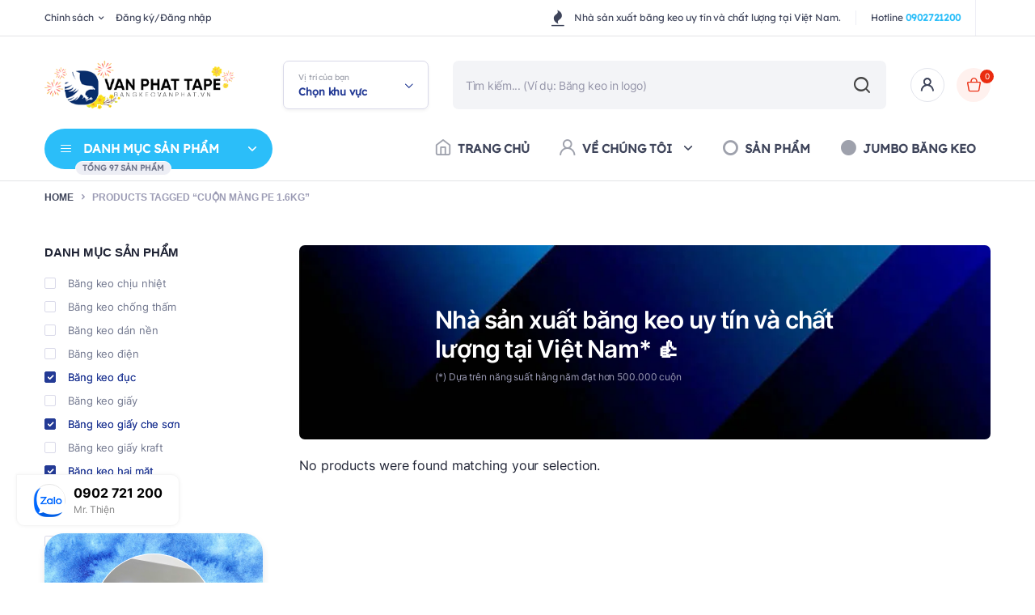

--- FILE ---
content_type: text/html; charset=UTF-8
request_url: https://bangkeovanphat.vn/product-tag/cuon-mang-pe-1-6kg/?filter_cat=67,251,319,36,283,225
body_size: 34189
content:
<!DOCTYPE html><html lang="vi" prefix="og: https://ogp.me/ns#"><head><script data-no-optimize="1">var litespeed_docref=sessionStorage.getItem("litespeed_docref");litespeed_docref&&(Object.defineProperty(document,"referrer",{get:function(){return litespeed_docref}}),sessionStorage.removeItem("litespeed_docref"));</script> <meta charset="UTF-8"><meta http-equiv="X-UA-Compatible" content="IE=edge"><meta name="viewport" content="width=device-width, initial-scale=1.0,maximum-scale=1"><title>Cuộn màng PE 1.6KG - Băng keo Vạn Phát</title><meta name="robots" content="follow, index, max-snippet:-1, max-video-preview:-1, max-image-preview:large"/><link rel="canonical" href="https://bangkeovanphat.vn/product-tag/cuon-mang-pe-1-6kg/" /><meta property="og:locale" content="vi_VN" /><meta property="og:type" content="article" /><meta property="og:title" content="Cuộn màng PE 1.6KG - Băng keo Vạn Phát" /><meta property="og:url" content="https://bangkeovanphat.vn/product-tag/cuon-mang-pe-1-6kg/" /><meta property="og:site_name" content="Băng keo Vạn Phát" /><meta property="article:publisher" content="https://www.facebook.com/bangkeovanphat/" /><meta property="fb:admins" content="bangkeovanphat" /><meta name="twitter:card" content="summary_large_image" /><meta name="twitter:title" content="Cuộn màng PE 1.6KG - Băng keo Vạn Phát" /><meta name="twitter:site" content="@bangkeovanphat" /><meta name="twitter:label1" content="Mục" /><meta name="twitter:data1" content="1" /> <script type="application/ld+json" class="rank-math-schema">{"@context":"https://schema.org","@graph":[{"@type":"Organization","@id":"https://bangkeovanphat.vn/#organization","name":"B\u0103ng keo V\u1ea1n Ph\u00e1t","sameAs":["https://www.facebook.com/bangkeovanphat/","https://twitter.com/bangkeovanphat"]},{"@type":"WebSite","@id":"https://bangkeovanphat.vn/#website","url":"https://bangkeovanphat.vn","name":"B\u0103ng keo V\u1ea1n Ph\u00e1t","publisher":{"@id":"https://bangkeovanphat.vn/#organization"},"inLanguage":"vi"},{"@type":"CollectionPage","@id":"https://bangkeovanphat.vn/product-tag/cuon-mang-pe-1-6kg/#webpage","url":"https://bangkeovanphat.vn/product-tag/cuon-mang-pe-1-6kg/","name":"Cu\u1ed9n m\u00e0ng PE 1.6KG - B\u0103ng keo V\u1ea1n Ph\u00e1t","isPartOf":{"@id":"https://bangkeovanphat.vn/#website"},"inLanguage":"vi"}]}</script> <link rel='dns-prefetch' href='//fonts.googleapis.com' /><link rel="alternate" type="application/rss+xml" title="Dòng thông tin Băng keo Vạn Phát &raquo;" href="https://bangkeovanphat.vn/feed/" /><link rel="alternate" type="application/rss+xml" title="Băng keo Vạn Phát &raquo; Dòng bình luận" href="https://bangkeovanphat.vn/comments/feed/" /><link rel="alternate" type="application/rss+xml" title="Nguồn cấp Băng keo Vạn Phát &raquo; Cuộn màng PE 1.6KG Tag" href="https://bangkeovanphat.vn/product-tag/cuon-mang-pe-1-6kg/feed/" /><style id='wp-img-auto-sizes-contain-inline-css' type='text/css'>img:is([sizes=auto i],[sizes^="auto," i]){contain-intrinsic-size:3000px 1500px}
/*# sourceURL=wp-img-auto-sizes-contain-inline-css */</style><style id="litespeed-ccss">ul{box-sizing:border-box}:root{--wp--preset--font-size--normal:16px;--wp--preset--font-size--huge:42px}.screen-reader-text{clip:rect(1px,1px,1px,1px);word-wrap:normal!important;border:0;-webkit-clip-path:inset(50%);clip-path:inset(50%);height:1px;margin:-1px;overflow:hidden;padding:0;position:absolute;width:1px}body{--wp--preset--color--black:#000;--wp--preset--color--cyan-bluish-gray:#abb8c3;--wp--preset--color--white:#fff;--wp--preset--color--pale-pink:#f78da7;--wp--preset--color--vivid-red:#cf2e2e;--wp--preset--color--luminous-vivid-orange:#ff6900;--wp--preset--color--luminous-vivid-amber:#fcb900;--wp--preset--color--light-green-cyan:#7bdcb5;--wp--preset--color--vivid-green-cyan:#00d084;--wp--preset--color--pale-cyan-blue:#8ed1fc;--wp--preset--color--vivid-cyan-blue:#0693e3;--wp--preset--color--vivid-purple:#9b51e0;--wp--preset--gradient--vivid-cyan-blue-to-vivid-purple:linear-gradient(135deg,rgba(6,147,227,1) 0%,#9b51e0 100%);--wp--preset--gradient--light-green-cyan-to-vivid-green-cyan:linear-gradient(135deg,#7adcb4 0%,#00d082 100%);--wp--preset--gradient--luminous-vivid-amber-to-luminous-vivid-orange:linear-gradient(135deg,rgba(252,185,0,1) 0%,rgba(255,105,0,1) 100%);--wp--preset--gradient--luminous-vivid-orange-to-vivid-red:linear-gradient(135deg,rgba(255,105,0,1) 0%,#cf2e2e 100%);--wp--preset--gradient--very-light-gray-to-cyan-bluish-gray:linear-gradient(135deg,#eee 0%,#a9b8c3 100%);--wp--preset--gradient--cool-to-warm-spectrum:linear-gradient(135deg,#4aeadc 0%,#9778d1 20%,#cf2aba 40%,#ee2c82 60%,#fb6962 80%,#fef84c 100%);--wp--preset--gradient--blush-light-purple:linear-gradient(135deg,#ffceec 0%,#9896f0 100%);--wp--preset--gradient--blush-bordeaux:linear-gradient(135deg,#fecda5 0%,#fe2d2d 50%,#6b003e 100%);--wp--preset--gradient--luminous-dusk:linear-gradient(135deg,#ffcb70 0%,#c751c0 50%,#4158d0 100%);--wp--preset--gradient--pale-ocean:linear-gradient(135deg,#fff5cb 0%,#b6e3d4 50%,#33a7b5 100%);--wp--preset--gradient--electric-grass:linear-gradient(135deg,#caf880 0%,#71ce7e 100%);--wp--preset--gradient--midnight:linear-gradient(135deg,#020381 0%,#2874fc 100%);--wp--preset--font-size--small:13px;--wp--preset--font-size--medium:20px;--wp--preset--font-size--large:36px;--wp--preset--font-size--x-large:42px;--wp--preset--spacing--20:.44rem;--wp--preset--spacing--30:.67rem;--wp--preset--spacing--40:1rem;--wp--preset--spacing--50:1.5rem;--wp--preset--spacing--60:2.25rem;--wp--preset--spacing--70:3.38rem;--wp--preset--spacing--80:5.06rem;--wp--preset--shadow--natural:6px 6px 9px rgba(0,0,0,.2);--wp--preset--shadow--deep:12px 12px 50px rgba(0,0,0,.4);--wp--preset--shadow--sharp:6px 6px 0px rgba(0,0,0,.2);--wp--preset--shadow--outlined:6px 6px 0px -3px rgba(255,255,255,1),6px 6px rgba(0,0,0,1);--wp--preset--shadow--crisp:6px 6px 0px rgba(0,0,0,1)}.dgwt-wcas-search-wrapp{position:relative;line-height:100%;display:block;color:#444;min-width:230px;width:100%;text-align:left;margin:0 auto;-webkit-box-sizing:border-box;-moz-box-sizing:border-box;box-sizing:border-box}.dgwt-wcas-search-wrapp *{-webkit-box-sizing:border-box;-moz-box-sizing:border-box;box-sizing:border-box}.dgwt-wcas-search-form{margin:0;padding:0;width:100%}input[type=search].dgwt-wcas-search-input{-webkit-box-shadow:none;box-shadow:none;margin:0;-webkit-appearance:textfield;text-align:left}[type=search].dgwt-wcas-search-input::-ms-clear{display:none}[type=search].dgwt-wcas-search-input::-webkit-search-decoration{-webkit-appearance:none}[type=search].dgwt-wcas-search-input::-webkit-search-cancel-button{display:none}.dgwt-wcas-ico-magnifier{bottom:0;left:0;margin:auto;position:absolute;right:0;top:0;height:65%;display:block}.dgwt-wcas-preloader{height:100%;position:absolute;right:0;top:0;width:40px;z-index:-1;background-repeat:no-repeat;background-position:right 15px center;background-size:auto 44%}.dgwt-wcas-voice-search{position:absolute;right:0;top:0;height:100%;width:40px;z-index:1;opacity:.5;align-items:center;justify-content:center;display:none}.screen-reader-text{clip:rect(1px,1px,1px,1px);height:1px;overflow:hidden;position:absolute!important;width:1px}.dgwt-wcas-sf-wrapp:after,.dgwt-wcas-sf-wrapp:before{content:"";display:table}.dgwt-wcas-sf-wrapp:after{clear:both}.dgwt-wcas-sf-wrapp{zoom:1;width:100%;max-width:100vw;margin:0;position:relative;background:0 0}.dgwt-wcas-sf-wrapp input[type=search].dgwt-wcas-search-input{width:100%;height:40px;font-size:14px;line-height:100%;padding:10px 15px;margin:0;background:#fff;border:1px solid #ddd;border-radius:3px;-webkit-border-radius:3px;-webkit-appearance:none;box-sizing:border-box}.dgwt-wcas-sf-wrapp input[type=search].dgwt-wcas-search-input::-webkit-input-placeholder{color:#999;font-weight:400;font-style:italic;line-height:normal}.dgwt-wcas-sf-wrapp input[type=search].dgwt-wcas-search-input:-moz-placeholder{color:#999;font-weight:400;font-style:italic;line-height:normal}.dgwt-wcas-sf-wrapp input[type=search].dgwt-wcas-search-input::-moz-placeholder{color:#999;font-weight:400;font-style:italic;line-height:normal}.dgwt-wcas-sf-wrapp input[type=search].dgwt-wcas-search-input:-ms-input-placeholder{color:#999;font-weight:400;font-style:italic;line-height:normal}.dgwt-wcas-ico-magnifier{max-width:20px}.dgwt-wcas-no-submit .dgwt-wcas-ico-magnifier{height:50%;margin:auto;max-height:20px;width:100%;max-width:20px;left:12px;right:auto;opacity:.5;fill:#444}.dgwt-wcas-no-submit .dgwt-wcas-sf-wrapp input[type=search].dgwt-wcas-search-input{padding:10px 15px 10px 40px}:root{--blue:#007bff;--indigo:#6610f2;--purple:#6f42c1;--pink:#e83e8c;--red:#dc3545;--orange:#fd7e14;--yellow:#ffc107;--green:#28a745;--teal:#20c997;--cyan:#17a2b8;--white:#fff;--gray:#6c757d;--gray-dark:#343a40;--primary:#007bff;--secondary:#6c757d;--success:#28a745;--info:#17a2b8;--warning:#ffc107;--danger:#dc3545;--light:#f8f9fa;--dark:#343a40;--breakpoint-xs:0;--breakpoint-sm:576px;--breakpoint-md:768px;--breakpoint-lg:992px;--breakpoint-xl:1200px;--font-family-sans-serif:-apple-system,BlinkMacSystemFont,"Segoe UI",Roboto,"Helvetica Neue",Arial,"Noto Sans","Liberation Sans",sans-serif,"Apple Color Emoji","Segoe UI Emoji","Segoe UI Symbol","Noto Color Emoji";--font-family-monospace:SFMono-Regular,Menlo,Monaco,Consolas,"Liberation Mono","Courier New",monospace}*,:after,:before{box-sizing:border-box}html{font-family:sans-serif;line-height:1.15;-webkit-text-size-adjust:100%}header,main,nav{display:block}body{margin:0;font-family:-apple-system,BlinkMacSystemFont,"Segoe UI",Roboto,"Helvetica Neue",Arial,"Noto Sans","Liberation Sans",sans-serif,"Apple Color Emoji","Segoe UI Emoji","Segoe UI Symbol","Noto Color Emoji";font-size:1rem;font-weight:400;line-height:1.5;color:#212529;text-align:left;background-color:#fff}h3,h4,h6{margin-top:0;margin-bottom:.5rem}ul{margin-top:0;margin-bottom:1rem}ul ul{margin-bottom:0}strong{font-weight:bolder}a{color:#007bff;text-decoration:none;background-color:transparent}img{vertical-align:middle;border-style:none}svg{overflow:hidden;vertical-align:middle}label{display:inline-block;margin-bottom:.5rem}input,select{margin:0;font-family:inherit;font-size:inherit;line-height:inherit}input{overflow:visible}select{text-transform:none}select{word-wrap:normal}[type=search]{outline-offset:-2px;-webkit-appearance:none}[type=search]::-webkit-search-decoration{-webkit-appearance:none}::-webkit-file-upload-button{font:inherit;-webkit-appearance:button}h3,h4,h6{margin-bottom:.5rem;font-weight:500;line-height:1.2}h3{font-size:1.75rem}h4{font-size:1.5rem}h6{font-size:1rem}.container{width:100%;padding-right:15px;padding-left:15px;margin-right:auto;margin-left:auto}@media (min-width:576px){.container{max-width:540px}}@media (min-width:768px){.container{max-width:720px}}@media (min-width:992px){.container{max-width:960px}}@media (min-width:1200px){.container{max-width:1140px}}.row{display:-ms-flexbox;display:flex;-ms-flex-wrap:wrap;flex-wrap:wrap;margin-right:-15px;margin-left:-15px}.col-12,.col-lg-3,.col-lg-9,.col-md-12,.col-md-3{position:relative;width:100%;padding-right:15px;padding-left:15px}.col-12{-ms-flex:0 0 100%;flex:0 0 100%;max-width:100%}@media (min-width:768px){.col-md-3{-ms-flex:0 0 25%;flex:0 0 25%;max-width:25%}.col-md-12{-ms-flex:0 0 100%;flex:0 0 100%;max-width:100%}}@media (min-width:992px){.col-lg-3{-ms-flex:0 0 25%;flex:0 0 25%;max-width:25%}.col-lg-9{-ms-flex:0 0 75%;flex:0 0 75%;max-width:75%}}.collapse:not(.show){display:none}.dropdown{position:relative}.align-middle{vertical-align:middle!important}.border-info{border-color:#17a2b8!important}.font-weight-bold{font-weight:700!important}:root{--color-background:#fff;--color-primary:#233a95;--color-secondary:#2bbef9;--color-price:#d51243;--color-rating:#ffcd00;--color-text:#202435;--color-text-light:#3e445a;--color-text-lighter:#71778e;--color-light:#f7f8fd;--color-lighter:#fbfcfe;--color-border:#e4e5ee;--color-border-dark:#d9d9e9;--color-border-light:#edeef5;--color-info:#c2c2d3;--color-info-dark:#9b9bb4;--color-info-light:#f3f3f6;--color-success:#00b853;--color-success-dark:#038e42;--color-success-light:#e5f8ed;--color-danger:#ed174a;--color-danger-dark:#be143c;--color-danger-light:#ffeef2;--color-warning:#ff6048;--color-warning-dark:#ea2b0f;--color-warning-light:#ffefec;--color-form-background:#f3f4f7;--color-placeholder:#9595a9}:root{--font-primary:"Inter",sans-serif;--font-secondary:"Dosis",sans-serif}:root{--size-border-radius:7px;--size-form-radius:4px}@media screen and (max-width:75rem){.hide-mobile{display:none!important}}@media screen and (min-width:75rem){.hide-desktop{display:none!important}}@media screen and (min-width:75rem){.container{max-width:75rem}}body{font-family:var(--font-primary);font-weight:400;letter-spacing:-.1px;color:var(--color-text);background-color:var(--color-background)}h3,h4,h6{font-family:var(--font-primary);font-weight:400;letter-spacing:0}img{height:auto;max-width:100%}.color-text{color:var(--color-text)}.color-info-dark{color:var(--color-info-dark)}.color-white{color:#fff}.site-scroll{width:100%;height:100%}.site-brand{display:-webkit-inline-box;display:-ms-inline-flexbox;display:inline-flex;-webkit-box-align:center;-ms-flex-align:center;align-items:center;-ms-flex-negative:0;flex-shrink:0}.site-brand a{position:relative;display:-webkit-inline-box;display:-ms-inline-flexbox;display:inline-flex;-webkit-box-orient:vertical;-webkit-box-direction:normal;-ms-flex-direction:column;flex-direction:column;-webkit-box-align:start;-ms-flex-align:start;align-items:flex-start;-webkit-box-pack:center;-ms-flex-pack:center;justify-content:center;color:currentColor;text-decoration:none}.column{display:-webkit-inline-box;display:-ms-inline-flexbox;display:inline-flex;-webkit-box-align:center;-ms-flex-align:center;align-items:center}.column.column-left{-webkit-box-pack:start;-ms-flex-pack:start;justify-content:flex-start}.column.column-center{-webkit-box-pack:center;-ms-flex-pack:center;justify-content:center}.column.column-right{-webkit-box-pack:end;-ms-flex-pack:end;justify-content:flex-end}.site-location a{position:relative;display:-webkit-box;display:-ms-flexbox;display:flex;-ms-flex-line-pack:center;align-content:center;-ms-flex-flow:wrap;flex-flow:wrap;text-decoration:none;max-width:11.25rem;min-height:3.75rem;padding-left:1.125rem;padding-right:1.125rem;color:currentColor;border:1px solid #d9d9e9;-webkit-box-shadow:0 2px 4px rgba(0,0,0,.05);box-shadow:0 2px 4px rgba(0,0,0,.05);border-radius:var(--size-border-radius)}.site-location a .location-description{font-size:.625rem;opacity:.5;-webkit-box-ordinal-group:2;-ms-flex-order:1;order:1}.site-location a .current-location{font-size:.8125rem;font-weight:600;white-space:nowrap;overflow:hidden;text-overflow:ellipsis;width:100%;color:#233a95;-webkit-box-ordinal-group:4;-ms-flex-order:3;order:3;padding-right:1.25rem}.site-location a:after{position:relative;font-family:"klbtheme";font-size:70%;content:'\e8d5';text-shadow:0px 0px 0px;-webkit-box-ordinal-group:3;-ms-flex-order:2;order:2;right:1.125rem;color:#233a95;margin-left:auto;top:.625rem;right:0}.site-menu.horizontal .menu-item{white-space:nowrap}.site-menu .menu{list-style:none;margin:0;padding:0}.site-menu .menu-item{display:-webkit-inline-box;display:-ms-inline-flexbox;display:inline-flex;-webkit-box-align:center;-ms-flex-align:center;align-items:center}.site-menu .menu-item a{display:-webkit-inline-box;display:-ms-inline-flexbox;display:inline-flex;-webkit-box-align:center;-ms-flex-align:center;align-items:center;text-decoration:none}.site-menu .menu-item-has-children{position:relative}.site-menu .menu-item-has-children>a{position:relative}.site-menu .menu-item-has-children>a:after{position:relative;font-family:"klbtheme";font-size:90%;content:'\e8af';margin-left:.375rem;top:1px}.site-menu .sub-menu{position:absolute;min-width:12.5rem;margin:0;padding:1.875rem 0;list-style:none;left:-.9375rem;top:100%;border-bottom-right-radius:var(--size-border-radius);border-bottom-left-radius:var(--size-border-radius);-webkit-box-shadow:0px 5px 10px rgba(62,68,90,.1);box-shadow:0px 5px 10px rgba(62,68,90,.1);opacity:0;visibility:hidden;-webkit-transform:translateY(-5px);transform:translateY(-5px);will-change:transform,opacity}.site-menu .sub-menu .menu-item{display:-webkit-box;display:-ms-flexbox;display:flex}.site-menu .sub-menu .menu-item a{width:100%;padding:.375rem 2.125rem}.site-primary{position:relative}.content-wrapper{position:relative}@media screen and (min-width:64rem){.content-wrapper.sidebar-left{-webkit-box-orient:horizontal;-webkit-box-direction:reverse;-ms-flex-direction:row-reverse;flex-direction:row-reverse}.content-wrapper.sidebar-left .content-primary{padding-left:1.875rem}}@media screen and (max-width:64rem){.content-wrapper .content-primary{-webkit-box-flex:0;-ms-flex:0 0 100%;flex:0 0 100%;max-width:100%;padding-left:.9375rem!important;padding-right:.9375rem!important}}.site-overlay{position:fixed;width:100%;height:100%;top:0;left:0;z-index:1000;background-color:rgba(0,0,0,.4);opacity:0;visibility:hidden}.select-location{position:fixed;display:-webkit-box;display:-ms-flexbox;display:flex;-webkit-box-align:center;-ms-flex-align:center;align-items:center;-webkit-box-pack:center;-ms-flex-pack:center;justify-content:center;width:100%;height:100%;top:0;left:0;padding-left:1.25rem;padding-right:1.25rem;background-color:rgba(0,0,0,.4);z-index:10004;opacity:0;visibility:hidden;will-change:opacity}.select-location .select-location-wrapper{position:relative;padding:1.875rem;background-color:#fff;border-radius:var(--size-border-radius);width:26.25rem;-webkit-transform:scale(.95);transform:scale(.95);will-change:transform}.select-location .entry-title{font-size:1rem;font-weight:600}.select-location .entry-description{font-size:.75rem;opacity:.7}.select-location .search-location{position:relative;margin-top:1.25rem}.select-location .close-popup{position:absolute;font-size:1.25rem;top:.9375rem;right:.9375rem}.overlay-link{position:absolute;width:100%;height:100%;top:0;left:0;z-index:100}[class^=klbth-icon-]:before{font-family:"klbtheme";font-style:normal;font-weight:400;display:inline-block;text-decoration:inherit;width:1em;text-align:center;font-variant:normal;text-transform:none;line-height:1em;-webkit-font-smoothing:antialiased;-moz-osx-font-smoothing:grayscale}.klbth-icon-4-grid:before{content:'\e801'}.klbth-icon-2-grid:before{content:'\e802'}.klbth-icon-3-grid:before{content:'\e803'}.klbth-icon-list-grid:before{content:'\e805'}.klbth-icon-user:before{content:'\e807'}.klbth-icon-home:before{content:'\e864'}.klbth-icon-filter:before{content:'\e88c'}.klbth-icon-x:before{content:'\e88e'}.klbth-icon-menu-thin:before{content:'\e8b2'}.klbth-icon-shopping-bag:before{content:'\e8b4'}.klbth-icon-fire:before{content:'\e8c4'}.klbth-icon-circle-empty:before{content:'\f10c'}.klbth-icon-circle:before{content:'\f111'}input[type=search],select{display:-webkit-inline-box;display:-ms-inline-flexbox;display:inline-flex;-webkit-box-align:center;-ms-flex-align:center;align-items:center;font-family:var(--font-primary);font-size:.9375rem;width:100%;height:2.5rem;padding:0 .9375rem;-webkit-box-shadow:none;box-shadow:none;outline:none;-webkit-appearance:none;-moz-appearance:none;appearance:none;color:var(--color-text);background-color:var(--color-form-background);border:1px solid transparent;border-radius:var(--size-form-radius)}input[type=search]::-webkit-input-placeholder,select::-webkit-input-placeholder{font-size:.875rem;letter-spacing:-.3px;color:var(--color-placeholder)}input[type=search]::-moz-placeholder,select::-moz-placeholder{font-size:.875rem;letter-spacing:-.3px;color:var(--color-placeholder)}input[type=search]:-ms-input-placeholder,select:-ms-input-placeholder{font-size:.875rem;letter-spacing:-.3px;color:var(--color-placeholder)}input[type=search]::-ms-input-placeholder,select::-ms-input-placeholder{font-size:.875rem;letter-spacing:-.3px;color:var(--color-placeholder)}.site-canvas{position:fixed;width:100%;height:100%;z-index:10001;background-color:#fff;-webkit-transform:translateX(-100%);transform:translateX(-100%)}@media screen and (min-width:26.25rem){.site-canvas{width:23.75rem}}.site-canvas .canvas-title{padding:1.25rem 1.25rem 0}@media screen and (min-width:26.25rem){.site-canvas .canvas-title{padding:1.875rem 1.875rem 0}}.site-canvas .canvas-title .entry-title{font-size:.8125rem;font-weight:500;opacity:.3}.site-canvas .canvas-header{display:-webkit-box;display:-ms-flexbox;display:flex;-webkit-box-align:center;-ms-flex-align:center;align-items:center;-webkit-box-pack:justify;-ms-flex-pack:justify;justify-content:space-between;padding:1.25rem 1.25rem 0}@media screen and (min-width:26.25rem){.site-canvas .canvas-header{padding:1.875rem 1.875rem .625rem}}.site-canvas .canvas-header .site-brand img{height:34px}.site-canvas .canvas-header .close-canvas{display:-webkit-inline-box;display:-ms-inline-flexbox;display:inline-flex;-webkit-box-align:center;-ms-flex-align:center;align-items:center;-webkit-box-pack:center;-ms-flex-pack:center;justify-content:center;font-size:.8125rem;width:1.375rem;height:1.375rem;color:#fff;background-color:#c2c2d3;border-radius:50%}.site-canvas .site-location{padding:1.25rem 1.25rem .625rem}@media screen and (min-width:26.25rem){.site-canvas .site-location{padding:1.25rem 1.875rem .625rem}}.site-canvas .site-location a{max-width:100%}.site-canvas .canvas-menu{margin-top:1.25rem;margin-bottom:1.25rem;border-top:1px solid #edeef5;border-bottom:1px solid #edeef5}.site-canvas .canvas-menu .menu{padding:0;margin:0;list-style:none}.site-canvas .canvas-menu .menu .menu-item{position:relative;display:-webkit-box;display:-ms-flexbox;display:flex;-webkit-box-align:start;-ms-flex-align:start;align-items:flex-start;-webkit-box-pack:justify;-ms-flex-pack:justify;justify-content:space-between;-ms-flex-wrap:wrap;flex-wrap:wrap;width:100%;overflow:hidden}.site-canvas .canvas-menu .menu .menu-item+.menu-item{border-top:1px solid #edeef5}.site-canvas .canvas-menu .menu .menu-item a{position:relative;display:-webkit-box;display:-ms-flexbox;display:flex;-webkit-box-align:center;-ms-flex-align:center;align-items:center;-webkit-box-flex:1;-ms-flex:1;flex:1;font-family:var(--font-secondary);font-size:.9375rem;font-weight:600;text-decoration:none;color:#3e445a;background-color:#fff;width:100%;height:3.125rem;padding-left:1.25rem}@media screen and (min-width:26.25rem){.site-canvas .canvas-menu .menu .menu-item a{padding-left:1.875rem}}.site-canvas .canvas-menu .menu .menu-item a:after{display:none}.site-canvas .canvas-menu .menu .menu-item a i{position:relative;font-size:130%;margin-right:.9375rem;opacity:.5;top:-1px}.site-canvas .canvas-menu .menu .menu-item .sub-menu{width:100%;height:0;-webkit-box-ordinal-group:4;-ms-flex-order:3;order:3;padding-left:2.1875rem;z-index:0}.site-canvas .canvas-menu .menu .menu-item .sub-menu .menu-item{border-top:0}.site-canvas .canvas-menu .menu .menu-item .sub-menu .menu-item a{font-family:var(--font-primary);font-size:.8125rem;font-weight:500;height:2.5rem}.site-canvas .canvas-footer{padding-bottom:1.875rem}.site-canvas .canvas-footer .site-copyright{padding:1.25rem 1.25rem 0;opacity:.5}@media screen and (min-width:26.25rem){.site-canvas .canvas-footer .site-copyright{padding:1.875rem 1.875rem 0}}.site-canvas .canvas-footer .canvas-menu{margin-bottom:0}.site-header{position:relative;z-index:1001}.site-header .header-wrapper>.container{display:-webkit-box;display:-ms-flexbox;display:flex;-webkit-box-orient:horizontal;-webkit-box-direction:normal;-ms-flex-flow:row wrap;flex-flow:row wrap}.site-header .header-wrapper>.container>.primary-menu .menu{margin-left:-1.0625rem}.site-header .header-top{position:relative;font-size:12px;color:#3e445a;background-color:#fff;border-bottom:1px solid #e3e4e6}.site-header .header-top .container{min-height:2.4375rem}.site-header .header-top .site-menu .menu>.menu-item{position:relative;height:2.4375rem}.site-header .header-top .site-menu .menu>.menu-item+.menu-item{margin-left:.9375rem}.site-header .header-top .site-menu .menu>.menu-item a{color:currentColor}.site-header .header-top .site-menu .menu>.menu-item .sub-menu{min-width:auto;background-color:#fff;border:1px solid #edeef5;padding:.9375rem 0;left:-1.75rem;z-index:1}.site-header .header-top .site-menu .menu>.menu-item .sub-menu a{padding-left:1.875rem;padding-right:1.875rem}.site-header .header-top .column-right{padding-left:1.875rem;margin-left:auto}.site-header .header-top .column-right>*{margin-left:1.125rem;padding-left:1.125rem}.site-header .header-top .column-right>*+*{border-left:1px solid #edeef5}.site-header .header-top .topbar-notice{display:-webkit-inline-box;display:-ms-inline-flexbox;display:inline-flex;-webkit-box-align:center;-ms-flex-align:center;align-items:center}.site-header .header-top .topbar-notice i{position:absolute;font-size:1.25rem;max-width:1.875rem}.site-header .header-top .topbar-notice i+span{margin-left:1.875rem}.site-header .header-top .header-switchers{display:-webkit-inline-box;display:-ms-inline-flexbox;display:inline-flex;-webkit-box-align:center;-ms-flex-align:center;align-items:center}.site-header .header-main{padding-top:1.875rem;padding-bottom:1.875rem;color:#3e445a;background-color:#fff}.site-header .header-main .site-brand img{height:44px}.site-header .header-main .column-center{-webkit-box-flex:1;-ms-flex-positive:1;flex-grow:1;padding-left:1.875rem}@media screen and (min-width:75rem){.site-header .header-main .column-center{padding-left:3.75rem}}.site-header .header-main .column-right{margin-left:1.875rem}.site-header .header-main .header-search{-webkit-box-flex:1;-ms-flex:1;flex:1}.site-header .header-main .header-search form{position:relative;display:-webkit-inline-box;display:-ms-inline-flexbox;display:inline-flex;-webkit-box-align:center;-ms-flex-align:center;align-items:center;width:100%}.site-header .header-main .header-search input[type=search]{padding-left:1.875rem;padding-right:3.75rem;height:3.75rem}@media screen and (min-width:48rem){.site-header .header-main .header-search input[type=search]{border-radius:var(--size-border-radius)}}@media screen and (min-width:75rem){.site-header .header-main{border-bottom:0;padding-bottom:0}}@media screen and (max-width:48rem){.site-header .header-main{padding-top:.625rem;padding-bottom:.625rem}.site-header .header-main .column-left{-webkit-box-ordinal-group:2;-ms-flex-order:1;order:1}.site-header .header-main .column-center{width:100%;padding-left:0;margin-top:.625rem;-webkit-box-ordinal-group:4;-ms-flex-order:3;order:3}.site-header .header-main .column-right{margin-left:auto;-webkit-box-ordinal-group:3;-ms-flex-order:2;order:2}.site-header .header-main .site-brand img{height:23px}.site-header .header-main .header-search input[type=search]{height:3.125rem;padding-left:.9375rem}.site-header .header-main .header-search input[type=search]::-webkit-input-placeholder{font-size:.8125rem}.site-header .header-main .header-search input[type=search]::-moz-placeholder{font-size:.8125rem}.site-header .header-main .header-search input[type=search]:-ms-input-placeholder{font-size:.8125rem}.site-header .header-main .header-search input[type=search]::-ms-input-placeholder{font-size:.8125rem}}@media screen and (max-width:26.25rem){.site-header .header-main .cart-price{display:none}}@media screen and (min-width:20rem){.site-header .header-main .header-buttons .header-canvas{margin-right:.625rem}}.site-header .header-nav{background-color:#fff;border-bottom:1px solid #e3e4e6}.site-header .primary-menu{padding-top:1.25rem}.site-header .primary-menu .menu{display:-webkit-box;display:-ms-flexbox;display:flex;-webkit-box-orient:horizontal;-webkit-box-direction:normal;-ms-flex-flow:row wrap;flex-flow:row wrap}.site-header .primary-menu .menu>.menu-item{padding-bottom:1.125rem}.site-header .primary-menu .menu>.menu-item>a{position:relative;font-family:var(--font-secondary);font-size:15px;font-weight:600;line-height:1;letter-spacing:0;height:2.5rem;color:#3e445a;padding-left:1.125rem;padding-right:1.125rem;border-radius:2.5rem}.site-header .primary-menu .menu>.menu-item>a i{position:relative;font-size:1.375rem;opacity:.5;top:-1px;margin-right:.4375rem}.site-header .primary-menu .menu>.menu-item-has-children>a:after{content:'\e8d5';font-size:75%;text-shadow:0px 0px 0px;margin-left:.9375rem;top:0}.site-header .primary-menu .menu .sub-menu{background-color:#fff;border:1px solid #edeef5}.site-header .primary-menu .menu .sub-menu .menu-item a{font-size:13px;color:#71778e}.site-header .all-categories{position:relative;display:-webkit-inline-box;display:-ms-inline-flexbox;display:inline-flex;-webkit-box-align:center;-ms-flex-align:center;align-items:center;-ms-flex-negative:0;flex-shrink:0;margin-right:auto;margin-top:.5625rem}.site-header .all-categories>a{position:relative;display:-webkit-inline-box;display:-ms-inline-flexbox;display:inline-flex;-webkit-box-align:center;-ms-flex-align:center;align-items:center;-ms-flex-wrap:wrap;flex-wrap:wrap;font-family:var(--font-secondary);font-size:.9375rem;font-weight:600;text-decoration:none;height:3.125rem;padding-left:1.25rem;padding-right:1.25rem;color:#fff;background-color:#2bbef9;border-radius:3.125rem}.site-header .all-categories>a:after{position:relative;font-family:"klbtheme";font-size:70%;content:'\e8d5';text-shadow:0px 0px 0px;-webkit-box-ordinal-group:4;-ms-flex-order:3;order:3;margin-left:2.25rem;top:1px}.site-header .all-categories>a i{font-size:.8125rem;-webkit-box-ordinal-group:2;-ms-flex-order:1;order:1}.site-header .all-categories>a .text{-webkit-box-ordinal-group:3;-ms-flex-order:2;order:2;letter-spacing:0;margin-left:.9375rem}.site-header .all-categories>a .description{position:absolute;display:-webkit-inline-box;display:-ms-inline-flexbox;display:inline-flex;-webkit-box-align:center;-ms-flex-align:center;align-items:center;font-size:.625rem;letter-spacing:0;text-transform:uppercase;white-space:nowrap;height:1.125rem;padding-left:.5rem;padding-right:.5rem;color:#71778e;background-color:#edeef5;border:1px solid #fff;border-radius:1.125rem;bottom:-.5rem;margin-left:1.125rem}.site-header .all-categories .dropdown-categories{position:absolute;min-width:270px;left:0;top:100%;background-color:#fff;border:1px solid var(--color-border);border-bottom-left-radius:var(--size-border-radius);border-bottom-right-radius:var(--size-border-radius);opacity:0;visibility:hidden}.site-header .all-categories.locked .dropdown-categories{opacity:1;visibility:visible}.site-header .all-categories+.primary-menu{padding-top:1.75rem}.site-header .all-categories+.primary-menu .menu>.menu-item{padding-bottom:1.25rem}.site-header .header-location{position:relative;margin-right:1.875rem}.site-header .header-buttons{position:relative;display:-webkit-inline-box;display:-ms-inline-flexbox;display:inline-flex;-webkit-box-align:center;-ms-flex-align:center;align-items:center}.site-header .header-buttons a{display:-webkit-inline-box;display:-ms-inline-flexbox;display:inline-flex;-webkit-box-align:center;-ms-flex-align:center;align-items:center;position:relative;color:#3e445a;text-decoration:none}.site-header .header-buttons .button-icon{display:-webkit-inline-box;display:-ms-inline-flexbox;display:inline-flex;-webkit-box-align:center;-ms-flex-align:center;align-items:center;-webkit-box-pack:center;-ms-flex-pack:center;justify-content:center;font-size:1.375rem}.site-header .header-buttons .button-icon i{line-height:1}.site-header .header-buttons .button-item+.button-item{margin-left:.9375rem}@media screen and (min-width:48rem){.site-header .header-buttons .button-item+.button-item{margin-left:1.875rem}}.site-header .header-buttons .cart-price{font-family:var(--font-secondary);font-size:1rem;font-weight:600;margin-right:.9375rem}.site-header .header-buttons .cart-count-icon{position:absolute;display:-webkit-inline-box;display:-ms-inline-flexbox;display:inline-flex;-webkit-box-align:center;-ms-flex-align:center;align-items:center;-webkit-box-pack:center;-ms-flex-pack:center;justify-content:center;font-smooth:always;-webkit-transform-style:preserve-3d;transform-style:preserve-3d;will-change:transform;font-size:.625rem;min-width:1.0625rem;height:1.0625rem;color:#fff;background-color:#ea2b0f;border-radius:50%;top:-4px;right:-8px}@media screen and (min-width:48rem){.site-header .header-buttons .bordered+.bordered{margin-left:.9375rem}.site-header .header-buttons .bordered .button-icon{font-size:1.125rem;width:2.625rem;height:2.625rem;border:1px solid #e2e4ec;border-radius:50%}.site-header .header-buttons .bordered .button-icon i{text-shadow:0px 0px 0px}.site-header .header-buttons .bordered.header-cart .button-icon{font-size:1.0625rem;color:#ea2b0f;border-color:transparent;background-color:#fff1ee}.site-header .header-buttons .bordered.header-cart .button-icon i{text-shadow:none}.site-header .header-buttons .bordered.header-cart .cart-count-icon{top:2px;right:-4px}}.site-header .header-buttons .header-canvas{margin-left:-.625rem;margin-right:.9375rem}.site-header .header-buttons .header-canvas a{font-size:1.25rem;width:2.375rem;height:2.375rem;-webkit-box-pack:center;-ms-flex-pack:center;justify-content:center}.site-header .header-cart{position:relative}.site-header .header-cart .cart-dropdown{position:absolute;min-width:18.75rem;max-width:20rem;top:100%;right:0;z-index:100;padding-top:.625rem;opacity:0;visibility:hidden;will-change:transform,opacity}.site-header .header-cart .cart-dropdown-wrapper{padding:1.25rem;background-color:#fff;-webkit-box-shadow:0px 5px 10px rgba(62,68,90,.1);box-shadow:0px 5px 10px rgba(62,68,90,.1);border:1px solid #edeef5;border-radius:var(--size-border-radius)}.site-header .header-cart .cart-empty{display:-webkit-box;display:-ms-flexbox;display:flex;-webkit-box-orient:vertical;-webkit-box-direction:normal;-ms-flex-direction:column;flex-direction:column;-webkit-box-align:center;-ms-flex-align:center;align-items:center;margin-top:1.875rem;margin-bottom:3.125rem}.site-header .header-cart .cart-empty .empty-icon{position:relative;text-align:center;width:3.75rem;height:3.75rem;border-radius:50%;background-color:#eaecef;overflow:hidden}.site-header .header-cart .cart-empty .empty-icon svg{width:2.75rem}.site-header .header-cart .cart-empty .empty-icon .c-01{fill:#b7343e}.site-header .header-cart .cart-empty .empty-icon .c-02,.site-header .header-cart .cart-empty .empty-icon .c-03{fill:#f04652}.site-header .header-cart .cart-empty .empty-icon .c-04{fill:#ab212b}.site-header .header-cart .cart-empty .empty-icon .c-05,.site-header .header-cart .cart-empty .empty-icon .c-06{fill:#c13942}.site-header .header-cart .cart-empty .empty-text{font-size:.8125rem;font-weight:500;margin-top:.9375rem}.site-header .header-cart .cart-noticy{font-size:.75rem;text-align:center;padding-top:1.25rem;border-top:1px solid #edeef5}@media screen and (max-width:64rem){.site-header.mobile-shadow-enable{-webkit-box-shadow:0 2px 5px rgba(0,0,0,.07);box-shadow:0 2px 5px rgba(0,0,0,.07)}}@media screen and (max-width:48rem){.site-header.mobile-nav-enable .header-main{padding-top:0;padding-bottom:0}.site-header.mobile-nav-enable .header-main>.container{-webkit-box-align:center;-ms-flex-align:center;align-items:center;height:3.5rem}.site-header.mobile-nav-enable .column-left{-webkit-box-flex:1;-ms-flex:1;flex:1}.site-header.mobile-nav-enable .column-center{position:absolute;top:100%;left:0;margin-top:0}.site-header.mobile-nav-enable .site-brand{margin-left:auto;margin-right:auto}.site-header.mobile-nav-enable .header-login{display:none}.site-header.mobile-nav-enable .header-wrapper>.container{-webkit-box-align:center;-ms-flex-align:center;align-items:center}.site-header.mobile-nav-enable .header-search{position:absolute;left:0;right:0;top:100%;height:calc(100vh - 7rem);background-color:#fff;padding-left:.9375rem;padding-right:.9375rem;padding-top:.9375rem;border-top:1px solid #e3e4e6;opacity:0;visibility:hidden}}.empty-icon{position:relative;text-align:center;width:3.75rem;height:3.75rem;border-radius:50%;background-color:#eaecef;overflow:hidden}.empty-icon svg{width:2.75rem}.empty-icon .c-01{fill:#b7343e}.empty-icon .c-02,.empty-icon .c-03{fill:#f04652}.empty-icon .c-04{fill:#ab212b}.empty-icon .c-05,.empty-icon .c-06{fill:#c13942}.woocommerce-breadcrumb{padding:.625rem 0}.woocommerce-breadcrumb ul{display:-webkit-box;display:-ms-flexbox;display:flex;-webkit-box-align:center;-ms-flex-align:center;align-items:center;-webkit-box-orient:horizontal;-webkit-box-direction:normal;-ms-flex-flow:row wrap;flex-flow:row wrap;margin:0;padding:0;list-style:none}.woocommerce-breadcrumb ul li{position:relative;display:-webkit-inline-box;display:-ms-inline-flexbox;display:inline-flex;-webkit-box-align:center;-ms-flex-align:center;align-items:center;font-family:var(--font-secondary);font-size:.75rem;font-weight:600;text-transform:uppercase;letter-spacing:0;color:var(--color-info-dark)}.woocommerce-breadcrumb ul li+li:before{font-family:"klbtheme";font-size:110%;content:'\e8d3';margin-left:.625rem;margin-right:.625rem}.woocommerce-breadcrumb ul a{color:var(--color-text-light)}.woocommerce-breadcrumb+.content-wrapper{margin-top:1.875rem}@media screen and (min-width:64rem){.woocommerce-breadcrumb+.content-wrapper{margin-top:2.5rem}}.shop-banner{margin-bottom:1.25rem}.shop-banner .banner-wrapper{text-align:inherit!important}.shop-banner a{width:100%}.shop-banner img{width:100%}.before-shop-loop{position:relative;display:-webkit-box;display:-ms-flexbox;display:flex;-webkit-box-align:center;-ms-flex-align:center;align-items:center;-webkit-box-orient:horizontal;-webkit-box-direction:normal;-ms-flex-flow:row wrap;flex-flow:row wrap;min-height:3.5rem;background-color:var(--color-light);border-radius:var(--size-border-radius);padding-left:.9375rem;padding-right:.9375rem;margin-bottom:1.25rem}@media screen and (min-width:75rem){.before-shop-loop{padding-left:1.875rem;padding-right:1.875rem}}.before-shop-loop .shop-view-selector{margin-right:auto}.before-shop-loop .shop-view-selector a{display:-webkit-inline-box;display:-ms-inline-flexbox;display:inline-flex;-webkit-box-align:center;-ms-flex-align:center;align-items:center;-webkit-box-pack:center;-ms-flex-pack:center;justify-content:center;font-size:.875rem;width:1rem;height:1rem;color:var(--color-info)}.before-shop-loop .shop-view-selector a+a{margin-left:.75rem}.before-shop-loop .shop-view-selector a.active{color:var(--color-text)}@media screen and (max-width:64rem){.before-shop-loop .shop-view-selector{display:none}}.before-shop-loop .product-filter{position:relative;display:-webkit-inline-box;display:-ms-inline-flexbox;display:inline-flex;-webkit-box-align:center;-ms-flex-align:center;align-items:center}.before-shop-loop .product-filter>span{font-size:.8125rem}.before-shop-loop .product-filter>span:not(.select2){font-size:.75rem;color:var(--color-info-dark)}.before-shop-loop .product-filter+.product-filter{border-left:1px solid var(--color-border-light);padding-left:1.125rem;margin-left:.9375rem}@media screen and (max-width:36rem){.before-shop-loop .product-filter.products-per-page{display:none}}@media screen and (max-width:36rem){.before-shop-loop .product-filter.woocommerce-ordering{position:relative}.before-shop-loop .product-filter.woocommerce-ordering:before{font-family:'klbtheme';font-size:1rem;content:'\e890';position:absolute;display:-webkit-inline-box;display:-ms-inline-flexbox;display:inline-flex;-webkit-box-align:center;-ms-flex-align:center;align-items:center;-webkit-box-pack:center;-ms-flex-pack:center;justify-content:center;width:100%;height:100%;top:0;right:-1.25rem}.before-shop-loop .product-filter.woocommerce-ordering .orderby-label{margin-right:.625rem}.before-shop-loop .product-filter.woocommerce-ordering .filterSelect{all:unset;position:relative!important;display:-webkit-inline-box!important;display:-ms-inline-flexbox!important;display:inline-flex!important;-webkit-box-align:center!important;-ms-flex-align:center!important;align-items:center!important;-webkit-box-pack:center!important;-ms-flex-pack:center!important;justify-content:center!important;clip:none!important;-webkit-clip-path:none!important;clip-path:none!important;font-size:0!important;width:1.625rem!important;height:1.625rem!important;overflow:auto!important}}.before-shop-loop .mobile-filter{display:none;margin-right:auto}@media screen and (max-width:64rem){.before-shop-loop .mobile-filter{display:-webkit-inline-box;display:-ms-inline-flexbox;display:inline-flex}}.before-shop-loop .mobile-filter .filter-toggle{display:-webkit-inline-box;display:-ms-inline-flexbox;display:inline-flex;-webkit-box-align:center;-ms-flex-align:center;align-items:center;color:var(--color-text);text-decoration:none}.before-shop-loop .mobile-filter .filter-toggle span{position:relative;font-size:.8125rem;font-weight:500;margin-left:.4375rem;top:1px}.product-buttons{position:absolute;display:-webkit-inline-box;display:-ms-inline-flexbox;display:inline-flex;-webkit-box-orient:vertical;-webkit-box-direction:normal;-ms-flex-direction:column;flex-direction:column;top:.9375rem;right:.9375rem}.products{position:relative;display:-webkit-box;display:-ms-flexbox;display:flex;-webkit-box-orient:horizontal;-webkit-box-direction:normal;-ms-flex-flow:row wrap;flex-flow:row wrap;margin:0;padding:0;list-style:none}.products:before{position:absolute;content:'';width:100%;height:100%;top:0;left:0;border:1px solid var(--color-border-light);border-radius:var(--size-border-radius)}.products .product{position:relative;-webkit-box-flex:1;-ms-flex:1 1 0px;flex:1 1 0px;min-width:0;z-index:1;border-right:1px solid var(--color-border-light);border-bottom:1px solid var(--color-border-light)}.products .product-content-fade{position:absolute;top:-1px;bottom:0;left:-1px;right:-1px;background-color:var(--color-background);border-radius:var(--size-border-radius);opacity:0;will-change:opacity;-webkit-box-shadow:5px 15px 30px rgba(62,68,90,.1);box-shadow:5px 15px 30px rgba(62,68,90,.1)}.products .product-content-fade.border-info{border:1px solid var(--color-info)!important}.products .product-wrapper{position:relative;display:-webkit-box;display:-ms-flexbox;display:flex;-webkit-box-orient:vertical;-webkit-box-direction:normal;-ms-flex-direction:column;flex-direction:column;z-index:1}.products .content-wrapper .product-rating .rating-text{display:none}.products .thumbnail-wrapper{position:relative;padding:.9375rem}@media screen and (min-width:48rem){.products .thumbnail-wrapper{padding:1.25rem}}.products .thumbnail-wrapper>a:not(.quick-view-button){position:relative;display:block}.products .thumbnail-wrapper>a:not(.quick-view-button) img{width:100%}@media screen and (min-width:20rem){.products.mobile-column-2 .product{-webkit-box-flex:0;-ms-flex:0 0 50%;flex:0 0 50%;max-width:50%}}@media screen and (min-width:48rem){.products.column-4 .product{-webkit-box-flex:0;-ms-flex:0 0 33.3333333333%;flex:0 0 33.3333333333%;max-width:33.3333333333%}}@media screen and (min-width:75rem){.products.column-4 .product{-webkit-box-flex:0;-ms-flex:0 0 25%;flex:0 0 25%;max-width:25%}}.site-sidebar{position:relative}@media screen and (max-width:64rem){.site-sidebar{position:fixed;-webkit-box-flex:0;-ms-flex:0 0 100%;flex:0 0 100%;max-width:100%;width:100%;top:0;bottom:0;left:0;margin-top:0;padding:1.25rem 1.25rem 0;background-color:var(--color-background);-webkit-transform:translateX(-100%);transform:translateX(-100%);z-index:10001}}@media screen and (max-width:64rem) and (min-width:64rem){.site-sidebar{-webkit-box-flex:0;-ms-flex:0 0 26.25rem;flex:0 0 26.25rem;max-width:26.25rem;padding:1.875rem}}@media screen and (max-width:64rem){.site-sidebar .sidebar-inner{padding-bottom:1.875rem}.site-sidebar .widget+.widget{border-top:1px solid var(--color-border);padding-top:1.75rem}}.sidebar-mobile-header{display:-webkit-box;display:-ms-flexbox;display:flex;-webkit-box-align:center;-ms-flex-align:center;align-items:center;-webkit-box-pack:justify;-ms-flex-pack:justify;justify-content:space-between;margin-bottom:1.875rem;padding-bottom:1.75rem;border-bottom:1px solid var(--color-border)}@media screen and (min-width:64rem){.sidebar-mobile-header{display:none}}.sidebar-mobile-header .entry-title{font-size:.875rem;margin-bottom:0}.sidebar-mobile-header .close-sidebar{display:-webkit-inline-box;display:-ms-inline-flexbox;display:inline-flex;-webkit-box-align:center;-ms-flex-align:center;align-items:center;-webkit-box-pack:center;-ms-flex-pack:center;justify-content:center;font-size:.8125rem;width:1.375rem;height:1.375rem;color:#fff;background-color:#c2c2d3;border-radius:50%}.widget+.widget{margin-top:1.875rem}@media screen and (min-width:75rem){.widget+.widget{margin-top:3.125rem}}.widget .widget-title{font-family:var(--font-secondary);font-size:.9375rem;font-weight:600;text-transform:uppercase;letter-spacing:0;margin-bottom:1.25rem}.homepage-content>.container{position:relative}.menu-list{margin:0;padding:0;list-style:none}@media screen and (min-width:64rem){.menu-list{padding-top:1.125rem;padding-bottom:1.125rem}}.menu-list li>a{position:relative;display:-webkit-box;display:-ms-flexbox;display:flex;-webkit-box-align:center;-ms-flex-align:center;align-items:center;font-size:.8125rem;text-decoration:none;color:var(--color-text-light);width:100%;padding-top:.4375rem;padding-bottom:.4375rem;padding-left:.9375rem;padding-right:.9375rem}@media screen and (min-width:64rem){.menu-list li>a{padding-left:1.5625rem;padding-right:1.5625rem}}.module-banner .banner-wrapper{position:relative;display:-webkit-box;display:-ms-flexbox;display:flex;overflow:hidden;border-radius:var(--size-border-radius)}.module-banner.align-center .banner-wrapper{-webkit-box-align:center;-ms-flex-align:center;align-items:center}.module-banner.align-middle .banner-wrapper{-webkit-box-pack:center;-ms-flex-pack:center;justify-content:center;text-align:center}.module-banner .banner-content{position:relative;max-width:80%;padding:1.875rem;z-index:1}@media screen and (min-width:64rem){.module-banner .banner-content{position:absolute;max-width:70%;padding:1.875rem 2.5rem}}.module-banner .banner-content .entry-subtitle{font-size:1.5rem;font-weight:600;letter-spacing:-.8px;margin-bottom:5px}.module-banner .banner-content .entry-subtitle.xlight{font-weight:200}.module-banner .banner-content .entry-title{font-size:1.5rem;font-weight:600;letter-spacing:-.8px}.module-banner .banner-content .entry-title strong{font-weight:600}.module-banner .banner-content .entry-title.large{font-size:1.875rem}.module-banner .banner-content .entry-text{font-size:.75rem}.module-banner .banner-thumbnail{position:absolute}@media screen and (min-width:64rem){.module-banner .banner-thumbnail{position:relative}}@media screen and (max-width:64rem){.module-banner .banner-thumbnail{width:100%;height:100%;top:0;left:0}.module-banner .banner-thumbnail img{position:absolute;width:100%;height:100%;top:0;left:0;-o-object-fit:cover;object-fit:cover}}.site-footer *{border-color:var(--color-border)!important}.site-copyright{font-size:.75rem}.screen-reader-text{clip:rect(1px,1px,1px,1px);position:absolute!important;height:1px;width:1px;overflow:hidden}form select,select{width:100%}.site-header .all-categories+.primary-menu .menu>.menu-item>a{text-transform:uppercase}.site-sidebar a{text-decoration:none;color:var(--color-text-lighter);margin-bottom:.625rem;display:inline-block}label{font-size:.8125rem}@media (max-width:600px){.woocommerce-breadcrumb ul{flex-direction:column;-webkit-box-align:start;-ms-flex-align:start;align-items:start}.woocommerce-breadcrumb ul li:first-child:before{font-family:"klbtheme";font-size:110%;content:'\e8d3';margin-left:.625rem;margin-right:.625rem}}input[type=search]::-webkit-search-decoration,input[type=search]::-webkit-search-cancel-button,input[type=search]::-webkit-search-results-button,input[type=search]::-webkit-search-results-decoration{-webkit-appearance:none}@media screen and (max-width:64rem){.site-sidebar{z-index:99999}}.site-header .header-main .header-search .dgwt-wcas-search-form input[type=search]{border-radius:var(--size-border-radius);padding-left:1.875rem;padding-right:3.75rem;height:3.75rem;display:-webkit-inline-box;display:-ms-inline-flexbox;display:inline-flex;-webkit-box-align:center;-ms-flex-align:center;align-items:center;font-family:var(--font-primary);font-size:.9375rem;width:100%;padding:0 .9375rem;-webkit-box-shadow:none;box-shadow:none;outline:none;-webkit-appearance:none;-moz-appearance:none;appearance:none;color:var(--color-text);background-color:var(--color-form-background);border:1px solid transparent}.header-search .dgwt-wcas-search-form input[type=search].dgwt-wcas-search-input::-webkit-input-placeholder{font-style:normal;font-size:.875rem;letter-spacing:-.3px;color:var(--color-placeholder)}.header-search .dgwt-wcas-search-form input[type=search].dgwt-wcas-search-input::-moz-placeholder{font-style:normal;font-size:.875rem;letter-spacing:-.3px;color:var(--color-placeholder)}.header-search .dgwt-wcas-search-form input[type=search].dgwt-wcas-search-input:-ms-input-placeholder{font-style:normal;font-size:.875rem;letter-spacing:-.3px;color:var(--color-placeholder)}.header-search .dgwt-wcas-search-form input[type=search].dgwt-wcas-search-input::-ms-input-placeholder{font-style:normal;font-size:.875rem;letter-spacing:-.3px;color:var(--color-placeholder)}.dgwt-wcas-no-submit .dgwt-wcas-ico-magnifier{display:none}.dgwt-wcas-sf-wrapp:after{font-family:"klbtheme";font-style:normal;font-weight:400;display:inline-block;text-decoration:inherit;width:1em;text-align:center;font-variant:normal;text-transform:none;line-height:1em;-webkit-font-smoothing:antialiased;-moz-osx-font-smoothing:grayscale;content:'\e808';position:absolute;display:-webkit-inline-box;display:-ms-inline-flexbox;display:inline-flex;-webkit-box-align:center;-ms-flex-align:center;align-items:center;-webkit-box-pack:center;-ms-flex-pack:center;justify-content:center;font-size:1.5rem;width:3.75rem;height:100%;right:0;top:0}.dgwt-wcas-sf-wrapp:before{display:none}.dgwt-wcas-preloader{right:40px}.dgwt-wcas-no-submit .dgwt-wcas-sf-wrapp input[type=search].dgwt-wcas-search-input{padding-left:8px}a{color:var(--color-secondary)}@media screen and (max-width:48rem){.site-header.mobile-nav-enable .header-search{height:auto;padding-bottom:.9375rem;top:initial;bottom:56px;position:fixed;z-index:999}}.site-header .primary-menu .menu>.menu-item>a{text-transform:uppercase}.widget select{-webkit-appearance:auto;-moz-appearance:auto;appearance:auto;padding-left:5px}.site-canvas .all-categories .description{display:none}.site-canvas .all-categories>a{position:relative;display:-webkit-inline-box;display:-ms-inline-flexbox;display:flex;-webkit-box-align:center;-ms-flex-align:center;align-items:center;-ms-flex-wrap:wrap;flex-wrap:wrap;font-family:var(--font-secondary);font-size:.9375rem;font-weight:600;text-decoration:none;height:3.125rem;padding-left:1.25rem;padding-right:1.25rem;color:#fff;background-color:#2bbef9;border-radius:7px;justify-content:space-between;margin-left:20px;margin-right:20px;margin-top:10px;margin-bottom:15px}.site-canvas .all-categories>a:after{position:relative;font-family:"klbtheme";font-size:70%;content:'\e8d5';text-shadow:0px 0px 0px;-webkit-box-ordinal-group:4;-ms-flex-order:3;order:3;margin-left:2.25rem;top:1px}.site-canvas .all-categories>a i{font-size:.8125rem;-webkit-box-ordinal-group:2;-ms-flex-order:1;order:1}.site-canvas .all-categories>a .text{-webkit-box-ordinal-group:3;-ms-flex-order:2;order:2;letter-spacing:0;margin-left:.9375rem}.site-canvas .all-categories>a .description{display:none}.site-canvas .all-categories.locked .dropdown-categories{opacity:1;visibility:visible}.site-canvas .all-categories li>a{position:relative;display:-webkit-box;display:-ms-flexbox;display:flex;-webkit-box-align:center;-ms-flex-align:center;align-items:center;-webkit-box-flex:1;-ms-flex:1;flex:1;padding-left:20px;padding-right:20px}.site-canvas .dropdown-categories .menu-item{position:relative;display:-webkit-box;display:-ms-flexbox;display:flex;-webkit-box-align:start;-ms-flex-align:start;align-items:flex-start;-webkit-box-pack:justify;-ms-flex-pack:justify;justify-content:space-between;-ms-flex-wrap:wrap;flex-wrap:wrap;width:100%;overflow:hidden}.site-canvas .dropdown-categories .menu-list li.category-parent>a:after{display:none}.site-header .header-main .site-brand img,.site-canvas .canvas-header .site-brand img{height:auto}.screen-reader-text{position:absolute;top:-10000em;width:1px;height:1px;margin:-1px;padding:0;overflow:hidden;clip:rect(0,0,0,0);border:0}:root{--page-title-display:block}.site-header .header-top{background-color:;color:}.header-main.header-wrapper,.site-header .header-nav{background-color:}.site-location a{background-color:;color:;border-color:}.site-location a .current-location{color:}.site-location a:after{color:}.site-header .header-main .header-search .dgwt-wcas-search-form input[type=search]{background-color:;color:;border-color:}.dgwt-wcas-sf-wrapp:after{color:}.site-header .header-buttons .header-login.bordered .button-icon{background-color:;border-color:}.site-header .header-buttons .header-login.bordered .button-icon i{color:}.header-cart .cart-price bdi{color:}@media screen and (min-width:48rem){.site-header .header-buttons .bordered.header-cart .button-icon{background-color:;border-color:}}@media screen and (min-width:48rem){.site-header .header-buttons .bordered.header-cart .button-icon i{color:}}.site-header .header-buttons .cart-count-icon{background-color:;color:}.site-header .all-categories .dropdown-categories{background-color:;border-color:}.site-header .all-categories>a{background-color:;color:}.site-header .all-categories>a i,.site-header .all-categories>a:after{color:}.site-header .all-categories>a .description{background-color:;border-color:;color:}.site-header .primary-menu .menu>.menu-item>a,.site-header .primary-menu .menu .sub-menu .menu-item>a{color:}.site-copyright{color:#9b9bb4}.dgwt-wcas-ico-magnifier{max-width:20px}.dgwt-wcas-search-wrapp{max-width:600px}.vanphattape_profile-card{display:flex;flex-direction:column;align-items:center;max-width:300px;width:100%;background:#fff;border-radius:24px;padding:25px;box-shadow:0 5px 10px rgba(0,0,0,.1);position:relative}.vanphattape_profile-card:before{content:"";position:absolute;top:0;left:0;height:35%;width:100%;border-radius:24px 24px 0 0;background-image:url(https://storage.googleapis.com/chydlx/codepen/minimalist-profile-card/card-bg.jpg);background-size:cover}.vanphattape_image{position:relative;height:150px;width:150px;border-radius:50%;background-color:#fff;padding:1px;margin-bottom:10px}.vanphattape_image .vanphattape_profile-img{height:100%;width:100%;object-fit:cover;border-radius:50%;border:0 solid #fff}.vanphattape_profile-card .vanphattape_text-data{display:flex;flex-direction:column;align-items:center;color:#333}.vanphattape_text-data .vanphattape_name{font-size:24px;font-weight:700}.vanphattape_text-data .vanphattape_job{font-size:15px;font-weight:400}.vanphattape_button{min-width:200px;text-align:center;background-color:#2bbef9;font-size:14px;font-weight:600;border-radius:25px;margin:0 10px;padding:8px 24px}.cart-price{display:none}.site-header .header-main .site-brand img.desktop-logo{width:235px}.site-header .header-main .site-brand img.mobile-logo{width:150px}.site-canvas .canvas-header .site-brand img{width:161px}.site-header .header-top{font-family:Lexend Deca}.site-header .all-categories+.primary-menu .menu>.menu-item>a,nav.site-menu.primary-menu.horizontal .menu>.menu-item>a,.site-header .primary-menu .menu .sub-menu .menu-item>a{font-family:Lexend Deca}.site-location a .location-description,.site-location a .current-location{font-family:Lexend Deca}.site-header .all-categories>a{font-family:Lexend Deca}</style><link rel="preload" data-asynced="1" data-optimized="2" as="style" onload="this.onload=null;this.rel='stylesheet'" href="https://bangkeovanphat.vn/wp-content/litespeed/ucss/9fdeebf9acc79b1ebbc044bfb8a60999.css?ver=dbb82" /><script data-optimized="1" type="litespeed/javascript" data-src="https://bangkeovanphat.vn/wp-content/plugins/litespeed-cache/assets/js/css_async.min.js"></script> <style id='global-styles-inline-css' type='text/css'>:root{--wp--preset--aspect-ratio--square: 1;--wp--preset--aspect-ratio--4-3: 4/3;--wp--preset--aspect-ratio--3-4: 3/4;--wp--preset--aspect-ratio--3-2: 3/2;--wp--preset--aspect-ratio--2-3: 2/3;--wp--preset--aspect-ratio--16-9: 16/9;--wp--preset--aspect-ratio--9-16: 9/16;--wp--preset--color--black: #000000;--wp--preset--color--cyan-bluish-gray: #abb8c3;--wp--preset--color--white: #ffffff;--wp--preset--color--pale-pink: #f78da7;--wp--preset--color--vivid-red: #cf2e2e;--wp--preset--color--luminous-vivid-orange: #ff6900;--wp--preset--color--luminous-vivid-amber: #fcb900;--wp--preset--color--light-green-cyan: #7bdcb5;--wp--preset--color--vivid-green-cyan: #00d084;--wp--preset--color--pale-cyan-blue: #8ed1fc;--wp--preset--color--vivid-cyan-blue: #0693e3;--wp--preset--color--vivid-purple: #9b51e0;--wp--preset--gradient--vivid-cyan-blue-to-vivid-purple: linear-gradient(135deg,rgb(6,147,227) 0%,rgb(155,81,224) 100%);--wp--preset--gradient--light-green-cyan-to-vivid-green-cyan: linear-gradient(135deg,rgb(122,220,180) 0%,rgb(0,208,130) 100%);--wp--preset--gradient--luminous-vivid-amber-to-luminous-vivid-orange: linear-gradient(135deg,rgb(252,185,0) 0%,rgb(255,105,0) 100%);--wp--preset--gradient--luminous-vivid-orange-to-vivid-red: linear-gradient(135deg,rgb(255,105,0) 0%,rgb(207,46,46) 100%);--wp--preset--gradient--very-light-gray-to-cyan-bluish-gray: linear-gradient(135deg,rgb(238,238,238) 0%,rgb(169,184,195) 100%);--wp--preset--gradient--cool-to-warm-spectrum: linear-gradient(135deg,rgb(74,234,220) 0%,rgb(151,120,209) 20%,rgb(207,42,186) 40%,rgb(238,44,130) 60%,rgb(251,105,98) 80%,rgb(254,248,76) 100%);--wp--preset--gradient--blush-light-purple: linear-gradient(135deg,rgb(255,206,236) 0%,rgb(152,150,240) 100%);--wp--preset--gradient--blush-bordeaux: linear-gradient(135deg,rgb(254,205,165) 0%,rgb(254,45,45) 50%,rgb(107,0,62) 100%);--wp--preset--gradient--luminous-dusk: linear-gradient(135deg,rgb(255,203,112) 0%,rgb(199,81,192) 50%,rgb(65,88,208) 100%);--wp--preset--gradient--pale-ocean: linear-gradient(135deg,rgb(255,245,203) 0%,rgb(182,227,212) 50%,rgb(51,167,181) 100%);--wp--preset--gradient--electric-grass: linear-gradient(135deg,rgb(202,248,128) 0%,rgb(113,206,126) 100%);--wp--preset--gradient--midnight: linear-gradient(135deg,rgb(2,3,129) 0%,rgb(40,116,252) 100%);--wp--preset--font-size--small: 13px;--wp--preset--font-size--medium: 20px;--wp--preset--font-size--large: 36px;--wp--preset--font-size--x-large: 42px;--wp--preset--font-family--inter: "Inter", sans-serif;--wp--preset--font-family--cardo: Cardo;--wp--preset--spacing--20: 0.44rem;--wp--preset--spacing--30: 0.67rem;--wp--preset--spacing--40: 1rem;--wp--preset--spacing--50: 1.5rem;--wp--preset--spacing--60: 2.25rem;--wp--preset--spacing--70: 3.38rem;--wp--preset--spacing--80: 5.06rem;--wp--preset--shadow--natural: 6px 6px 9px rgba(0, 0, 0, 0.2);--wp--preset--shadow--deep: 12px 12px 50px rgba(0, 0, 0, 0.4);--wp--preset--shadow--sharp: 6px 6px 0px rgba(0, 0, 0, 0.2);--wp--preset--shadow--outlined: 6px 6px 0px -3px rgb(255, 255, 255), 6px 6px rgb(0, 0, 0);--wp--preset--shadow--crisp: 6px 6px 0px rgb(0, 0, 0);}:where(.is-layout-flex){gap: 0.5em;}:where(.is-layout-grid){gap: 0.5em;}body .is-layout-flex{display: flex;}.is-layout-flex{flex-wrap: wrap;align-items: center;}.is-layout-flex > :is(*, div){margin: 0;}body .is-layout-grid{display: grid;}.is-layout-grid > :is(*, div){margin: 0;}:where(.wp-block-columns.is-layout-flex){gap: 2em;}:where(.wp-block-columns.is-layout-grid){gap: 2em;}:where(.wp-block-post-template.is-layout-flex){gap: 1.25em;}:where(.wp-block-post-template.is-layout-grid){gap: 1.25em;}.has-black-color{color: var(--wp--preset--color--black) !important;}.has-cyan-bluish-gray-color{color: var(--wp--preset--color--cyan-bluish-gray) !important;}.has-white-color{color: var(--wp--preset--color--white) !important;}.has-pale-pink-color{color: var(--wp--preset--color--pale-pink) !important;}.has-vivid-red-color{color: var(--wp--preset--color--vivid-red) !important;}.has-luminous-vivid-orange-color{color: var(--wp--preset--color--luminous-vivid-orange) !important;}.has-luminous-vivid-amber-color{color: var(--wp--preset--color--luminous-vivid-amber) !important;}.has-light-green-cyan-color{color: var(--wp--preset--color--light-green-cyan) !important;}.has-vivid-green-cyan-color{color: var(--wp--preset--color--vivid-green-cyan) !important;}.has-pale-cyan-blue-color{color: var(--wp--preset--color--pale-cyan-blue) !important;}.has-vivid-cyan-blue-color{color: var(--wp--preset--color--vivid-cyan-blue) !important;}.has-vivid-purple-color{color: var(--wp--preset--color--vivid-purple) !important;}.has-black-background-color{background-color: var(--wp--preset--color--black) !important;}.has-cyan-bluish-gray-background-color{background-color: var(--wp--preset--color--cyan-bluish-gray) !important;}.has-white-background-color{background-color: var(--wp--preset--color--white) !important;}.has-pale-pink-background-color{background-color: var(--wp--preset--color--pale-pink) !important;}.has-vivid-red-background-color{background-color: var(--wp--preset--color--vivid-red) !important;}.has-luminous-vivid-orange-background-color{background-color: var(--wp--preset--color--luminous-vivid-orange) !important;}.has-luminous-vivid-amber-background-color{background-color: var(--wp--preset--color--luminous-vivid-amber) !important;}.has-light-green-cyan-background-color{background-color: var(--wp--preset--color--light-green-cyan) !important;}.has-vivid-green-cyan-background-color{background-color: var(--wp--preset--color--vivid-green-cyan) !important;}.has-pale-cyan-blue-background-color{background-color: var(--wp--preset--color--pale-cyan-blue) !important;}.has-vivid-cyan-blue-background-color{background-color: var(--wp--preset--color--vivid-cyan-blue) !important;}.has-vivid-purple-background-color{background-color: var(--wp--preset--color--vivid-purple) !important;}.has-black-border-color{border-color: var(--wp--preset--color--black) !important;}.has-cyan-bluish-gray-border-color{border-color: var(--wp--preset--color--cyan-bluish-gray) !important;}.has-white-border-color{border-color: var(--wp--preset--color--white) !important;}.has-pale-pink-border-color{border-color: var(--wp--preset--color--pale-pink) !important;}.has-vivid-red-border-color{border-color: var(--wp--preset--color--vivid-red) !important;}.has-luminous-vivid-orange-border-color{border-color: var(--wp--preset--color--luminous-vivid-orange) !important;}.has-luminous-vivid-amber-border-color{border-color: var(--wp--preset--color--luminous-vivid-amber) !important;}.has-light-green-cyan-border-color{border-color: var(--wp--preset--color--light-green-cyan) !important;}.has-vivid-green-cyan-border-color{border-color: var(--wp--preset--color--vivid-green-cyan) !important;}.has-pale-cyan-blue-border-color{border-color: var(--wp--preset--color--pale-cyan-blue) !important;}.has-vivid-cyan-blue-border-color{border-color: var(--wp--preset--color--vivid-cyan-blue) !important;}.has-vivid-purple-border-color{border-color: var(--wp--preset--color--vivid-purple) !important;}.has-vivid-cyan-blue-to-vivid-purple-gradient-background{background: var(--wp--preset--gradient--vivid-cyan-blue-to-vivid-purple) !important;}.has-light-green-cyan-to-vivid-green-cyan-gradient-background{background: var(--wp--preset--gradient--light-green-cyan-to-vivid-green-cyan) !important;}.has-luminous-vivid-amber-to-luminous-vivid-orange-gradient-background{background: var(--wp--preset--gradient--luminous-vivid-amber-to-luminous-vivid-orange) !important;}.has-luminous-vivid-orange-to-vivid-red-gradient-background{background: var(--wp--preset--gradient--luminous-vivid-orange-to-vivid-red) !important;}.has-very-light-gray-to-cyan-bluish-gray-gradient-background{background: var(--wp--preset--gradient--very-light-gray-to-cyan-bluish-gray) !important;}.has-cool-to-warm-spectrum-gradient-background{background: var(--wp--preset--gradient--cool-to-warm-spectrum) !important;}.has-blush-light-purple-gradient-background{background: var(--wp--preset--gradient--blush-light-purple) !important;}.has-blush-bordeaux-gradient-background{background: var(--wp--preset--gradient--blush-bordeaux) !important;}.has-luminous-dusk-gradient-background{background: var(--wp--preset--gradient--luminous-dusk) !important;}.has-pale-ocean-gradient-background{background: var(--wp--preset--gradient--pale-ocean) !important;}.has-electric-grass-gradient-background{background: var(--wp--preset--gradient--electric-grass) !important;}.has-midnight-gradient-background{background: var(--wp--preset--gradient--midnight) !important;}.has-small-font-size{font-size: var(--wp--preset--font-size--small) !important;}.has-medium-font-size{font-size: var(--wp--preset--font-size--medium) !important;}.has-large-font-size{font-size: var(--wp--preset--font-size--large) !important;}.has-x-large-font-size{font-size: var(--wp--preset--font-size--x-large) !important;}
/*# sourceURL=global-styles-inline-css */</style><style id='classic-theme-styles-inline-css' type='text/css'>/*! This file is auto-generated */
.wp-block-button__link{color:#fff;background-color:#32373c;border-radius:9999px;box-shadow:none;text-decoration:none;padding:calc(.667em + 2px) calc(1.333em + 2px);font-size:1.125em}.wp-block-file__button{background:#32373c;color:#fff;text-decoration:none}
/*# sourceURL=/wp-includes/css/classic-themes.min.css */</style><style id='woocommerce-inline-inline-css' type='text/css'>.woocommerce form .form-row .required { visibility: visible; }
/*# sourceURL=woocommerce-inline-inline-css */</style> <script type="litespeed/javascript" data-src="https://bangkeovanphat.vn/wp-includes/js/jquery/jquery.min.js" id="jquery-core-js"></script> <script id="woocommerce-js-extra" type="litespeed/javascript">var woocommerce_params={"ajax_url":"/wp-admin/admin-ajax.php","wc_ajax_url":"/?wc-ajax=%%endpoint%%"}</script> <link rel="https://api.w.org/" href="https://bangkeovanphat.vn/wp-json/" /><link rel="alternate" title="JSON" type="application/json" href="https://bangkeovanphat.vn/wp-json/wp/v2/product_tag/201" /><link rel="EditURI" type="application/rsd+xml" title="RSD" href="https://bangkeovanphat.vn/xmlrpc.php?rsd" /><meta name="generator" content="WordPress 6.9" /><style type="text/css">@media(max-width:64rem){
	header.sticky-header {
		position: fixed;
		top: 0;
		left: 0;
		right: 0;
	}	
}

.sticky-header .header-main {
    position: fixed;
    left: 0;
    right: 0;
    top: 0;
    z-index: 9;
    border-bottom: 1px solid #e3e4e6;
    padding-top: 15px;
    padding-bottom: 15px;
}











.site-header .header-top  {
	background-color: #fff;
	color:;
}

.header-main.header-wrapper , .site-header .header-nav {
	background-color: #fff;
}

.site-header .header-top .site-menu .menu .menu-item:hover > a {
	color:;
}

.site-location a  {
	background-color: ;
	color:;
	border-color:;
}

.site-location a:hover  {
	background-color: ;
	color:;
	border-color:;
}

.site-location a .current-location{
	color:;
}

.site-location a .current-location:hover{
	color:;
}

.site-location a:after{
	color:;
}

.site-header .header-main .header-search .dgwt-wcas-search-form input[type="search"]  {
	background-color: ;
	color:;
	border-color:;
}

.dgwt-wcas-sf-wrapp:after{
	color:;
}

.site-header .header-buttons .header-login.bordered .button-icon{
	background-color:;
	border-color:;
	
}

.site-header .header-buttons .header-login.bordered .button-icon i{
	color:;
}

.header-cart .cart-price bdi{
	color:;
}

@media screen and (min-width: 48rem){
	.site-header .header-buttons .bordered.header-cart .button-icon{
		background-color:;
		border-color:;	
	}
}

@media screen and (min-width: 48rem){
	.site-header .header-buttons .bordered.header-cart .button-icon i{
		color:;
	}
}

.site-header .header-buttons .cart-count-icon{
	background-color:;
	color:;	
}

.menu-list li.link-parent > a{
	color:;	
}

.menu-list li.link-parent > a:hover{
	color:;	
}

.site-header .all-categories .dropdown-categories{
	background-color:;
	border-color:;	
}

.site-header .all-categories > a{
	background-color:;
	color:;
}

.site-header .all-categories > a i , .site-header .all-categories > a:after{
	color:;	
}

.site-header .all-categories > a .description{
	background-color:;
	border-color:;	
	color:;
}

.site-header .primary-menu .menu > .menu-item > a , .site-header .primary-menu .menu .sub-menu .menu-item > a{
	color:;
}

.site-header .primary-menu .menu > .menu-item > a:hover , .site-header .primary-menu .menu .sub-menu .menu-item:hover > a , .site-header .primary-menu .menu > .menu-item:hover > a{
	color:;
}

.site-footer .footer-iconboxes{
	background-color:#f7f8fd;
}

.site-footer .footer-iconboxes .iconbox{
	color:;	
}

.site-footer .footer-iconboxes .iconbox:hover{
	color:;	
}

.site-footer .footer-widgets{
	background-color:#ffffff;
}

.klbfooterwidget ul a{
	color:#71778e}

.klbfooterwidget ul a:hover{
	color:#71778e}

.klbfooterwidget h4.widget-title{
	color:}

.klbfooterwidget h4.widget-title:hover{
	color:}

.site-footer .footer-contacts .site-phone .phone-icon{
	background-color:;
	color:}

.site-footer .footer-contacts .site-phone .entry-title , .site-footer .footer-contacts .site-mobile-app .app-content .entry-title{
	color:}

.site-footer .footer-contacts .site-phone .entry-title:hover , .site-footer .footer-contacts .site-mobile-app .app-content .entry-title:hover{
	color:}

.site-footer .footer-contacts .site-phone span , .site-footer .footer-contacts .site-mobile-app .app-content span{
	color:}

.site-footer .footer-contacts .site-phone span:hover , .site-footer .footer-contacts .site-mobile-app .app-content span:hover{
	color:}

.site-social ul a{
	background-color:#fff;
	color:}

.site-footer .footer-contacts{
	background-color:#fff;
}

.site-footer .footer-bottom{
	background-color:#383836;
}

.site-copyright , .site-footer .footer-bottom .footer-menu li a{
	color:#9b9bb4}

.site-copyright:hover , .site-footer .footer-bottom .footer-menu li a:hover{
	color:#9b9bb4}

.site-footer .footer-subscribe{
	background-color:#2c99f7;
	color:}

.site-footer .footer-subscribe .entry-subtitle:hover , .site-footer .footer-subscribe .entry-title:hover , .site-footer .footer-subscribe .entry-teaser p:hover, .site-footer .footer-subscribe .form-wrapper:hover{
	color:}


.site-header .header-mobile-nav .menu-item a span{
	color:}

.site-header .header-mobile-nav .menu-item a span:hover{
	color:}

.site-header .header-mobile-nav .menu-item a i{
	color:}

.site-header .header-mobile-nav .menu-item a i:hover{
	color:}

.site-header .header-mobile-nav{
	background-color:;
}

.site-header .primary-menu .menu > .menu-item.current-menu-item > a{
	color:;
}		

.site-header .primary-menu .menu > .menu-item.current-menu-item > a,
.site-header .primary-menu .menu > .menu-item:hover > a{
	background-color:;
}</style><style>.dgwt-wcas-ico-magnifier,.dgwt-wcas-ico-magnifier-handler{max-width:20px}.dgwt-wcas-search-wrapp{max-width:600px}</style><noscript><style>.woocommerce-product-gallery{ opacity: 1 !important; }</style></noscript><meta name="generator" content="Elementor 3.23.4; features: e_optimized_css_loading, additional_custom_breakpoints, e_lazyload; settings: css_print_method-external, google_font-enabled, font_display-auto"><style>.e-con.e-parent:nth-of-type(n+4):not(.e-lazyloaded):not(.e-no-lazyload),
				.e-con.e-parent:nth-of-type(n+4):not(.e-lazyloaded):not(.e-no-lazyload) * {
					background-image: none !important;
				}
				@media screen and (max-height: 1024px) {
					.e-con.e-parent:nth-of-type(n+3):not(.e-lazyloaded):not(.e-no-lazyload),
					.e-con.e-parent:nth-of-type(n+3):not(.e-lazyloaded):not(.e-no-lazyload) * {
						background-image: none !important;
					}
				}
				@media screen and (max-height: 640px) {
					.e-con.e-parent:nth-of-type(n+2):not(.e-lazyloaded):not(.e-no-lazyload),
					.e-con.e-parent:nth-of-type(n+2):not(.e-lazyloaded):not(.e-no-lazyload) * {
						background-image: none !important;
					}
				}</style> <script id="google_gtagjs" type="litespeed/javascript" data-src="https://www.googletagmanager.com/gtag/js?id=UA-226384927-1"></script> <script id="google_gtagjs-inline" type="litespeed/javascript">window.dataLayer=window.dataLayer||[];function gtag(){dataLayer.push(arguments)}gtag('js',new Date());gtag('config','UA-226384927-1',{})</script> <style class='wp-fonts-local' type='text/css'>@font-face{font-family:Inter;font-style:normal;font-weight:300 900;font-display:fallback;src:url('https://bangkeovanphat.vn/wp-content/plugins/woocommerce/assets/fonts/Inter-VariableFont_slnt,wght.woff2') format('woff2');font-stretch:normal;}
@font-face{font-family:Cardo;font-style:normal;font-weight:400;font-display:fallback;src:url('https://bangkeovanphat.vn/wp-content/plugins/woocommerce/assets/fonts/cardo_normal_400.woff2') format('woff2');}</style><link rel="icon" href="https://bangkeovanphat.vn/wp-content/uploads/2022/08/Jumbo-Bang-keo-Favicon-50x50.png" sizes="32x32" /><link rel="icon" href="https://bangkeovanphat.vn/wp-content/uploads/2022/08/Jumbo-Bang-keo-Favicon.png" sizes="192x192" /><link rel="apple-touch-icon" href="https://bangkeovanphat.vn/wp-content/uploads/2022/08/Jumbo-Bang-keo-Favicon.png" /><meta name="msapplication-TileImage" content="https://bangkeovanphat.vn/wp-content/uploads/2022/08/Jumbo-Bang-keo-Favicon.png" /><style type="text/css" id="wp-custom-css">.bypostauthor .fn:after {
content: 'Quản trị viên';
padding: 5px;
font-weight:bold;
font-size: 12px;
background-color: #03A9F4;
border-radius: 6px;
color: #fff;
text-decoration: inherit;
vertical-align: middle;
font-family: 'Arial';
margin-left: 8px;
}
.bypostauthor .avatar {
border:2px solid #fff;
}
.vanphattape_profile-card {
  display: flex;
  flex-direction: column;
  align-items: center;
  max-width: 300px;
  width: 100%;
  background: #fff;
  border-radius: 24px;
  padding: 25px;
  box-shadow: 0 5px 10px rgba(0, 0, 0, 0.1);
  position: relative;
}
.vanphattape_profile-card::before {
  content: "";
  position: absolute;
  top: 0;
  left: 0;
  height: 35%;
  width: 100%;
  border-radius: 24px 24px 0 0;
background-image:url(https://storage.googleapis.com/chydlx/codepen/minimalist-profile-card/card-bg.jpg);
	background-size: cover;
}
.vanphattape_image {
  position: relative;
  height: 150px;
  width: 150px;
  border-radius: 50%;
  background-color: #fff;
  padding: 1px;
  margin-bottom: 10px;
}
.vanphattape_image .vanphattape_profile-img {
  height: 100%;
  width: 100%;
  object-fit: cover;
  border-radius: 50%;
  border: 0px solid #fff;
}
.vanphattape_profile-card .vanphattape_text-data {
  display: flex;
  flex-direction: column;
  align-items: center;
  color: #333;
}
.vanphattape_text-data .vanphattape_name {
  font-size: 24px;
  font-weight: 700;
}
.vanphattape_text-data .vanphattape_job {
  font-size: 15px;
  font-weight: 400;
}
.vanphattape_profile-card .vanphattape_buttons {
  display: flex;
  align-items: center;
  margin-top: 25px;
}
.vanphattape_button {
  min-width: 200px;
	text-align: center;
  background-color: #2bbef9;
  font-size: 14px;
  font-weight: 600;
  border-radius: 25px;
  margin: 0 10px;
  padding: 8px 24px;
  cursor: pointer;
  transition: all 0.3s ease;
}
.vanphattape_button:hover {
  background-color: #000;
}
.cart-price{
display:none;
}</style><style id="kirki-inline-styles">.site-header .header-main .site-brand img.desktop-logo{width:235px;}.site-header .header-main .site-brand img.mobile-logo{width:150px;}.site-canvas .canvas-header .site-brand img{width:161px;}.site-header .header-top{font-family:Lexend Deca;}.site-header .all-categories + .primary-menu .menu > .menu-item > a, nav.site-menu.primary-menu.horizontal .menu > .menu-item > a, .site-header .primary-menu .menu .sub-menu .menu-item > a{font-family:Lexend Deca;}.site-location a .location-description , .site-location a .current-location{font-family:Lexend Deca;}.menu-list li.link-parent > a , .site-header .all-categories > a{font-family:Lexend Deca;}.site-header .header-mobile-nav .menu-item a span{font-size:10px;}.site-footer .footer-widgets .widget , .klbfooterwidget h4.widget-title{font-family:Lexend Deca;}.site-footer .footer-iconboxes .iconbox .iconbox-icon , .site-footer .footer-iconboxes .iconbox .iconbox-detail span{font-family:Lexend Deca;}.site-footer .footer-contacts .site-phone .entry-title, .site-footer .footer-contacts .site-phone span , .site-footer .footer-contacts .site-mobile-app .app-content .entry-title , .site-footer .footer-contacts .site-mobile-app .app-content span{font-family:Lexend Deca;}/* vietnamese */
@font-face {
  font-family: 'Lexend Deca';
  font-style: normal;
  font-weight: 400;
  font-display: swap;
  src: url(https://bangkeovanphat.vn/wp-content/fonts/lexend-deca/K2FifZFYk-dHSE0UPPuwQ7CrD94i-NCKm-U48M1wpBnDmLM.woff2) format('woff2');
  unicode-range: U+0102-0103, U+0110-0111, U+0128-0129, U+0168-0169, U+01A0-01A1, U+01AF-01B0, U+0300-0301, U+0303-0304, U+0308-0309, U+0323, U+0329, U+1EA0-1EF9, U+20AB;
}
/* latin-ext */
@font-face {
  font-family: 'Lexend Deca';
  font-style: normal;
  font-weight: 400;
  font-display: swap;
  src: url(https://bangkeovanphat.vn/wp-content/fonts/lexend-deca/K2FifZFYk-dHSE0UPPuwQ7CrD94i-NCKm-U48M1wpRnDmLM.woff2) format('woff2');
  unicode-range: U+0100-02BA, U+02BD-02C5, U+02C7-02CC, U+02CE-02D7, U+02DD-02FF, U+0304, U+0308, U+0329, U+1D00-1DBF, U+1E00-1E9F, U+1EF2-1EFF, U+2020, U+20A0-20AB, U+20AD-20C0, U+2113, U+2C60-2C7F, U+A720-A7FF;
}
/* latin */
@font-face {
  font-family: 'Lexend Deca';
  font-style: normal;
  font-weight: 400;
  font-display: swap;
  src: url(https://bangkeovanphat.vn/wp-content/fonts/lexend-deca/K2FifZFYk-dHSE0UPPuwQ7CrD94i-NCKm-U48M1wqxnD.woff2) format('woff2');
  unicode-range: U+0000-00FF, U+0131, U+0152-0153, U+02BB-02BC, U+02C6, U+02DA, U+02DC, U+0304, U+0308, U+0329, U+2000-206F, U+20AC, U+2122, U+2191, U+2193, U+2212, U+2215, U+FEFF, U+FFFD;
}/* vietnamese */
@font-face {
  font-family: 'Lexend Deca';
  font-style: normal;
  font-weight: 400;
  font-display: swap;
  src: url(https://bangkeovanphat.vn/wp-content/fonts/lexend-deca/K2FifZFYk-dHSE0UPPuwQ7CrD94i-NCKm-U48M1wpBnDmLM.woff2) format('woff2');
  unicode-range: U+0102-0103, U+0110-0111, U+0128-0129, U+0168-0169, U+01A0-01A1, U+01AF-01B0, U+0300-0301, U+0303-0304, U+0308-0309, U+0323, U+0329, U+1EA0-1EF9, U+20AB;
}
/* latin-ext */
@font-face {
  font-family: 'Lexend Deca';
  font-style: normal;
  font-weight: 400;
  font-display: swap;
  src: url(https://bangkeovanphat.vn/wp-content/fonts/lexend-deca/K2FifZFYk-dHSE0UPPuwQ7CrD94i-NCKm-U48M1wpRnDmLM.woff2) format('woff2');
  unicode-range: U+0100-02BA, U+02BD-02C5, U+02C7-02CC, U+02CE-02D7, U+02DD-02FF, U+0304, U+0308, U+0329, U+1D00-1DBF, U+1E00-1E9F, U+1EF2-1EFF, U+2020, U+20A0-20AB, U+20AD-20C0, U+2113, U+2C60-2C7F, U+A720-A7FF;
}
/* latin */
@font-face {
  font-family: 'Lexend Deca';
  font-style: normal;
  font-weight: 400;
  font-display: swap;
  src: url(https://bangkeovanphat.vn/wp-content/fonts/lexend-deca/K2FifZFYk-dHSE0UPPuwQ7CrD94i-NCKm-U48M1wqxnD.woff2) format('woff2');
  unicode-range: U+0000-00FF, U+0131, U+0152-0153, U+02BB-02BC, U+02C6, U+02DA, U+02DC, U+0304, U+0308, U+0329, U+2000-206F, U+20AC, U+2122, U+2191, U+2193, U+2212, U+2215, U+FEFF, U+FFFD;
}/* vietnamese */
@font-face {
  font-family: 'Lexend Deca';
  font-style: normal;
  font-weight: 400;
  font-display: swap;
  src: url(https://bangkeovanphat.vn/wp-content/fonts/lexend-deca/K2FifZFYk-dHSE0UPPuwQ7CrD94i-NCKm-U48M1wpBnDmLM.woff2) format('woff2');
  unicode-range: U+0102-0103, U+0110-0111, U+0128-0129, U+0168-0169, U+01A0-01A1, U+01AF-01B0, U+0300-0301, U+0303-0304, U+0308-0309, U+0323, U+0329, U+1EA0-1EF9, U+20AB;
}
/* latin-ext */
@font-face {
  font-family: 'Lexend Deca';
  font-style: normal;
  font-weight: 400;
  font-display: swap;
  src: url(https://bangkeovanphat.vn/wp-content/fonts/lexend-deca/K2FifZFYk-dHSE0UPPuwQ7CrD94i-NCKm-U48M1wpRnDmLM.woff2) format('woff2');
  unicode-range: U+0100-02BA, U+02BD-02C5, U+02C7-02CC, U+02CE-02D7, U+02DD-02FF, U+0304, U+0308, U+0329, U+1D00-1DBF, U+1E00-1E9F, U+1EF2-1EFF, U+2020, U+20A0-20AB, U+20AD-20C0, U+2113, U+2C60-2C7F, U+A720-A7FF;
}
/* latin */
@font-face {
  font-family: 'Lexend Deca';
  font-style: normal;
  font-weight: 400;
  font-display: swap;
  src: url(https://bangkeovanphat.vn/wp-content/fonts/lexend-deca/K2FifZFYk-dHSE0UPPuwQ7CrD94i-NCKm-U48M1wqxnD.woff2) format('woff2');
  unicode-range: U+0000-00FF, U+0131, U+0152-0153, U+02BB-02BC, U+02C6, U+02DA, U+02DC, U+0304, U+0308, U+0329, U+2000-206F, U+20AC, U+2122, U+2191, U+2193, U+2212, U+2215, U+FEFF, U+FFFD;
}</style></head><body class="archive tax-product_tag term-cuon-mang-pe-1-6kg term-201 wp-theme-bacola wp-child-theme-bacola-child theme-bacola woocommerce woocommerce-page woocommerce-no-js  elementor-default elementor-kit-16"><div class="site-canvas"><div class="site-scroll"><div class="canvas-header"><div class="site-brand">
<a href="https://bangkeovanphat.vn/" title="Băng keo Vạn Phát">
<img data-lazyloaded="1" src="[data-uri]" width="346" height="88" data-src="https://bangkeovanphat.vn/wp-content/uploads/2022/12/Logo-Tet-Bang-keo-Van-Phat.png" alt="Băng keo Vạn Phát">
</a></div><div class="close-canvas">
<i class="klbth-icon-x"></i></div></div><div class="canvas-main"><div class="site-location">
<a href="#">
<span class="location-description">Vị trí của bạn</span><div class="current-location">Chọn khu vực</div>
</a></div><div class="all-categories locked">
<a href="#" data-toggle="collapse" data-target="#all-categories">
<i class="klbth-icon-menu-thin"></i>
<span class="text">DANH MỤC SẢN PHẨM</span><div class="description">Tổng 97 sản phẩm</div>
</a><div class="dropdown-categories collapse " id="all-categories"><ul id="menu-sidebar-menu" class="menu-list"><li class="category-parent  menu-item menu-item-type-taxonomy menu-item-object-product_cat"><a href="https://bangkeovanphat.vn/product-category/bang-keo-trong/"  >Băng keo trong</a></li><li class="category-parent  menu-item menu-item-type-taxonomy menu-item-object-product_cat"><a href="https://bangkeovanphat.vn/product-category/bang-keo-duc/"  >Băng keo đục</a></li><li class="category-parent  menu-item menu-item-type-taxonomy menu-item-object-product_cat"><a href="https://bangkeovanphat.vn/product-category/bang-keo-chiu-nhiet/"  >Băng keo chịu nhiệt</a></li><li class="category-parent  menu-item menu-item-type-taxonomy menu-item-object-product_cat"><a href="https://bangkeovanphat.vn/product-category/bang-keo-in-logo/"  >Băng keo in logo</a></li><li class="category-parent  menu-item menu-item-type-taxonomy menu-item-object-product_cat"><a href="https://bangkeovanphat.vn/product-category/bang-keo-simili/"  >Băng keo simili</a></li><li class="category-parent  menu-item menu-item-type-taxonomy menu-item-object-product_cat"><a href="https://bangkeovanphat.vn/product-category/bang-keo-hang-de-vo-binh-duong/"  >Băng keo hàng dễ vỡ</a></li><li class="category-parent  menu-item menu-item-type-taxonomy menu-item-object-product_cat"><a href="https://bangkeovanphat.vn/product-category/bang-keo-hai-mat/"  >Băng keo hai mặt</a></li><li class="category-parent  menu-item menu-item-type-taxonomy menu-item-object-product_cat"><a href="https://bangkeovanphat.vn/product-category/bang-keo-giay/"  >Băng keo giấy</a></li><li class="category-parent  menu-item menu-item-type-taxonomy menu-item-object-product_cat"><a href="https://bangkeovanphat.vn/product-category/mang-pe/"  >Màng PE</a></li><li class="category-parent  menu-item menu-item-type-taxonomy menu-item-object-product_cat"><a href="https://bangkeovanphat.vn/product-category/bang-keo-vang-chanh/"  >Băng keo vàng chanh</a></li><li class="category-parent  menu-item menu-item-type-taxonomy menu-item-object-product_cat"><a href="https://bangkeovanphat.vn/product-category/bang-keo-xop/"  >Băng keo xốp</a></li><li class="category-parent  menu-item menu-item-type-taxonomy menu-item-object-product_cat"><a href="https://bangkeovanphat.vn/product-category/bang-keo-dan-nen/"  >Băng keo dán nền</a></li><li class="category-parent  menu-item menu-item-type-taxonomy menu-item-object-product_cat"><a href="https://bangkeovanphat.vn/product-category/bang-keo-vai/"  >Băng keo vải</a></li><li class="category-parent  menu-item menu-item-type-taxonomy menu-item-object-product_cat"><a href="https://bangkeovanphat.vn/product-category/dao-cat-bang-keo-dan-hoa/"  >Dao cắt băng keo Dân Hoa</a></li></ul></div></div><div class="canvas-title"><h6 class="entry-title">Điều hướng</h6></div><nav class="canvas-menu canvas-primary vertical"><ul id="menu-menu-1" class="menu"><li class=" menu-item menu-item-type-post_type menu-item-object-page"><a href="https://bangkeovanphat.vn/home-3/"  ><i class="klbth-icon-home"></i>TRANG CHỦ</a></li><li class="dropdown  menu-item menu-item-type-custom menu-item-object-custom menu-item-has-children"><a href="#"  ><i class="klbth-icon-user"></i>VỀ CHÚNG TÔI</a><ul class="sub-menu"><li class=" menu-item menu-item-type-post_type menu-item-object-page menu-item-home"><a href="https://bangkeovanphat.vn/"  >Giới thiệu</a></li><li class=" menu-item menu-item-type-custom menu-item-object-custom"><a href="https://bangkeovanphat.vn/category/thong-bao"  >Thông báo</a></li><li class=" menu-item menu-item-type-post_type menu-item-object-page"><a href="https://bangkeovanphat.vn/lien-he/"  >Liên hệ</a></li><li class=" menu-item menu-item-type-post_type menu-item-object-page"><a href="https://bangkeovanphat.vn/blog/"  >Tin tức</a></li><li class=" menu-item menu-item-type-custom menu-item-object-custom"><a href="https://bangkeovanphat.vn/tuyen-dung"  >Tuyển dụng</a></li><li class=" menu-item menu-item-type-custom menu-item-object-custom"><a href="https://bangkeovanphat.vn/press/"  >Báo chí</a></li></ul></li><li class=" menu-item menu-item-type-post_type menu-item-object-page"><a href="https://bangkeovanphat.vn/cua-hang/"  ><i class=klbth-icon-circle-empty></i>SẢN PHẨM</a></li><li class=" menu-item menu-item-type-custom menu-item-object-custom"><a href="https://bangkeovanphat.vn/jumbo-bang-keo"  ><i class=klbth-icon-circle></i>JUMBO BĂNG KEO</a></li></ul></nav></div><div class="canvas-footer"><div class="site-copyright">
<a href='http://ipv6-test.com/validate.php?url=https://bangkeovanphat.vn'><img data-lazyloaded="1" src="[data-uri]" width="80" height="15" data-src='http://ipv6-test.com/button-ipv6-80x15.png' alt='ipv6 ready' /></a> ©2023 Bản quyền thuộc về Băng keo Vạn Phát. <br>Vui lòng ghi rõ nguồn "bangkeovanphat.vn" khi phát hành lại thông tin từ website này.</div><nav class="canvas-menu canvas-secondary select-language vertical"></nav></div></div></div><header id="masthead" class="site-header desktop-shadow-disable mobile-shadow-enable mobile-nav-enable" itemscope="itemscope" itemtype="http://schema.org/WPHeader"><div class="header-top header-wrapper hide-mobile"><div class="container"><div class="column column-left"><nav class="site-menu horizontal"><ul id="menu-top-left" class="menu"><li id="menu-item-2048" class="menu-item menu-item-type-custom menu-item-object-custom menu-item-has-children menu-item-2048"><a href="#">Chính sách</a><ul class="sub-menu"><li id="menu-item-2131" class="menu-item menu-item-type-custom menu-item-object-custom menu-item-2131"><a href="https://bangkeovanphat.vn/chinh-sach-mua-hang/">Mua hàng</a></li><li id="menu-item-2132" class="menu-item menu-item-type-custom menu-item-object-custom menu-item-2132"><a href="https://bangkeovanphat.vn/chinh-sach-thanh-toan">Thanh toán</a></li><li id="menu-item-2133" class="menu-item menu-item-type-custom menu-item-object-custom menu-item-2133"><a href="https://bangkeovanphat.vn/chinh-sach-doi-tra">Đổi trả</a></li><li id="menu-item-2134" class="menu-item menu-item-type-custom menu-item-object-custom menu-item-2134"><a rel="privacy-policy" href="https://bangkeovanphat.vn/chinh-sach-bao-ve-thong-tin-khach-hang/">Bảo mật</a></li><li id="menu-item-2135" class="menu-item menu-item-type-custom menu-item-object-custom menu-item-2135"><a href="https://bangkeovanphat.vn/chinh-sach-bao-hanh">Bảo hành</a></li><li id="menu-item-2136" class="menu-item menu-item-type-custom menu-item-object-custom menu-item-2136"><a href="https://bangkeovanphat.vn/chinh-sach-van-chuyen">Vận chuyển</a></li></ul></li><li id="menu-item-3296" class="menu-item menu-item-type-custom menu-item-object-custom menu-item-3296"><a href="https://bangkeovanphat.vn/tai-khoan/">Đăng ký/Đăng nhập</a></li></ul></nav></div><div class="column column-right"><div class="topbar-notice">
<i class="klbth-icon-fire"></i>
<span>Nhà sản xuất băng keo uy tín và chất lượng tại Việt Nam.</span></div><div class="text-content">
Hotline <a href="tel:0902721200"><strong style="color: #2bbef9">0902721200</strong></a></div><div class="header-switchers"><nav class="store-language site-menu horizontal"><ul id="menu-top-right-1" class="menu"><li style="position:relative;" class="menu-item menu-item-gtranslate gt-menu-85510"></li></ul></nav></div></div></div></div><div class="header-main header-wrapper"><div class="container"><div class="column column-left"><div class="header-buttons hide-desktop"><div class="header-canvas button-item">
<a href="#">
<i class="klbth-icon-menu-thin"></i>
</a></div></div><div class="site-brand">
<a href="https://bangkeovanphat.vn/" title="Băng keo Vạn Phát">
<img data-lazyloaded="1" src="[data-uri]" width="346" height="88" class="desktop-logo hide-mobile" data-src="https://bangkeovanphat.vn/wp-content/uploads/2022/12/Logo-Tet-Bang-keo-Van-Phat.png" alt="Băng keo Vạn Phát">
<img data-lazyloaded="1" src="[data-uri]" width="346" height="88" class="mobile-logo hide-desktop" data-src="https://bangkeovanphat.vn/wp-content/uploads/2022/12/Logo-Tet-Bang-keo-Van-Phat.png" alt="Băng keo Vạn Phát">
</a></div></div><div class="column column-center"><div class="header-location site-location hide-mobile">
<a href="#">
<span class="location-description">Vị trí của bạn</span><div class="current-location">Chọn khu vực</div>
</a></div><div class="header-search"><div  class="dgwt-wcas-search-wrapp dgwt-wcas-no-submit woocommerce dgwt-wcas-style-solaris js-dgwt-wcas-layout-classic dgwt-wcas-layout-classic js-dgwt-wcas-mobile-overlay-enabled"><form class="dgwt-wcas-search-form" role="search" action="https://bangkeovanphat.vn/" method="get"><div class="dgwt-wcas-sf-wrapp">
<svg class="dgwt-wcas-ico-magnifier" xmlns="http://www.w3.org/2000/svg"
xmlns:xlink="http://www.w3.org/1999/xlink" x="0px" y="0px"
viewBox="0 0 51.539 51.361" xml:space="preserve">
<path 						 d="M51.539,49.356L37.247,35.065c3.273-3.74,5.272-8.623,5.272-13.983c0-11.742-9.518-21.26-21.26-21.26 S0,9.339,0,21.082s9.518,21.26,21.26,21.26c5.361,0,10.244-1.999,13.983-5.272l14.292,14.292L51.539,49.356z M2.835,21.082 c0-10.176,8.249-18.425,18.425-18.425s18.425,8.249,18.425,18.425S31.436,39.507,21.26,39.507S2.835,31.258,2.835,21.082z"/>
</svg>
<label class="screen-reader-text"
for="dgwt-wcas-search-input-1">Tìm kiếm sản phẩm</label><input id="dgwt-wcas-search-input-1"
type="search"
class="dgwt-wcas-search-input"
name="s"
value=""
placeholder="Tìm kiếm... (Ví dụ: Băng keo in logo)"
autocomplete="off"
/><div class="dgwt-wcas-preloader"></div><div class="dgwt-wcas-voice-search"></div>
<input type="hidden" name="post_type" value="product"/>
<input type="hidden" name="dgwt_wcas" value="1"/></div></form></div></div></div><div class="column column-right"><div class="header-buttons"><div class="header-login button-item bordered">
<a href="https://bangkeovanphat.vn/tai-khoan/"><div class="button-icon"><i class="klbth-icon-user"></i></div>
</a></div><div class="header-cart button-item bordered">
<a href="https://bangkeovanphat.vn/gio-hang/"><div class="cart-price"><span class="woocommerce-Price-amount amount"><bdi>0&nbsp;<span class="woocommerce-Price-currencySymbol">&#8363;</span></bdi></span></div><div class="button-icon"><i class="klbth-icon-shopping-bag"></i></div>
<span class="cart-count-icon">0</span>
</a><div class="cart-dropdown hide"><div class="cart-dropdown-wrapper"><div class="fl-mini-cart-content"><div class="cart-empty"><div class="empty-icon">
<svg xmlns="http://www.w3.org/2000/svg" viewBox="0 0 280.028 280.028" width="280.028" height="80.028">
<path class="c-01" d="M35.004 0h210.02v78.758H35.004V0z" fill="#d07c40"/>
<path class="c-02" d="M262.527 61.256v201.27c0 9.626-7.876 17.502-17.502 17.502H35.004c-9.626 0-17.502-7.876-17.502-17.502V61.256h245.025z" fill="#f4b459"/>
<path class="c-03" d="M35.004 70.007h26.253V26.253L35.004 0v70.007zm183.767-43.754v43.754h26.253V0l-26.253 26.253z" fill="#f4b459"/>
<path class="c-04" d="M61.257 61.256V26.253L17.503 61.256h43.754zm157.514-35.003v35.003h43.754l-43.754-35.003z" fill="#e3911c"/>
<path class="c-05" d="M65.632 105.01c-5.251 0-8.751 3.5-8.751 8.751s3.5 8.751 8.751 8.751 8.751-3.5 8.751-8.751c0-5.25-3.5-8.751-8.751-8.751zm148.764 0c-5.251 0-8.751 3.5-8.751 8.751s3.5 8.751 8.751 8.751 8.751-3.5 8.751-8.751c.001-5.25-3.501-8.751-8.751-8.751z" fill="#cf984a"/>
<path class="c-06" d="M65.632 121.637c5.251 0 6.126 6.126 6.126 6.126 0 39.379 29.753 70.882 68.257 70.882s68.257-31.503 68.257-70.882c0 0 .875-6.126 6.126-6.126s6.126 6.126 6.126 6.126c0 46.38-35.003 83.133-80.508 83.133s-80.508-37.629-80.508-83.133c-.001-.001.874-6.126 6.124-6.126z" fill="#cf984a"/>
<path class="c-07" d="M65.632 112.886c5.251 0 6.126 6.126 6.126 6.126 0 39.379 29.753 70.882 68.257 70.882s68.257-31.503 68.257-70.882c0 0 .875-6.126 6.126-6.126s6.126 6.126 6.126 6.126c0 46.38-35.003 83.133-80.508 83.133s-80.508-37.629-80.508-83.133c-.001 0 .874-6.126 6.124-6.126z" fill="#fdfbf7"/></svg></div><div class="empty-text">Không có sản phẩm nào trong giỏ.</div></div></div><div class="cart-noticy">
Giảm 10% phí vận chuyển cho mọi đơn hàng.</div></div></div></div></div></div></div></div><div class="header-nav header-wrapper hide-mobile"><div class="container"><div class="all-categories locked">
<a href="#" data-toggle="collapse" data-target="#all-categories">
<i class="klbth-icon-menu-thin"></i>
<span class="text">DANH MỤC SẢN PHẨM</span><div class="description">Tổng 97 sản phẩm</div>
</a><div class="dropdown-categories collapse " id="all-categories"><ul id="menu-sidebar-menu-1" class="menu-list"><li class="category-parent  menu-item menu-item-type-taxonomy menu-item-object-product_cat"><a href="https://bangkeovanphat.vn/product-category/bang-keo-trong/"  >Băng keo trong</a></li><li class="category-parent  menu-item menu-item-type-taxonomy menu-item-object-product_cat"><a href="https://bangkeovanphat.vn/product-category/bang-keo-duc/"  >Băng keo đục</a></li><li class="category-parent  menu-item menu-item-type-taxonomy menu-item-object-product_cat"><a href="https://bangkeovanphat.vn/product-category/bang-keo-chiu-nhiet/"  >Băng keo chịu nhiệt</a></li><li class="category-parent  menu-item menu-item-type-taxonomy menu-item-object-product_cat"><a href="https://bangkeovanphat.vn/product-category/bang-keo-in-logo/"  >Băng keo in logo</a></li><li class="category-parent  menu-item menu-item-type-taxonomy menu-item-object-product_cat"><a href="https://bangkeovanphat.vn/product-category/bang-keo-simili/"  >Băng keo simili</a></li><li class="category-parent  menu-item menu-item-type-taxonomy menu-item-object-product_cat"><a href="https://bangkeovanphat.vn/product-category/bang-keo-hang-de-vo-binh-duong/"  >Băng keo hàng dễ vỡ</a></li><li class="category-parent  menu-item menu-item-type-taxonomy menu-item-object-product_cat"><a href="https://bangkeovanphat.vn/product-category/bang-keo-hai-mat/"  >Băng keo hai mặt</a></li><li class="category-parent  menu-item menu-item-type-taxonomy menu-item-object-product_cat"><a href="https://bangkeovanphat.vn/product-category/bang-keo-giay/"  >Băng keo giấy</a></li><li class="category-parent  menu-item menu-item-type-taxonomy menu-item-object-product_cat"><a href="https://bangkeovanphat.vn/product-category/mang-pe/"  >Màng PE</a></li><li class="category-parent  menu-item menu-item-type-taxonomy menu-item-object-product_cat"><a href="https://bangkeovanphat.vn/product-category/bang-keo-vang-chanh/"  >Băng keo vàng chanh</a></li><li class="category-parent  menu-item menu-item-type-taxonomy menu-item-object-product_cat"><a href="https://bangkeovanphat.vn/product-category/bang-keo-xop/"  >Băng keo xốp</a></li><li class="category-parent  menu-item menu-item-type-taxonomy menu-item-object-product_cat"><a href="https://bangkeovanphat.vn/product-category/bang-keo-dan-nen/"  >Băng keo dán nền</a></li><li class="category-parent  menu-item menu-item-type-taxonomy menu-item-object-product_cat"><a href="https://bangkeovanphat.vn/product-category/bang-keo-vai/"  >Băng keo vải</a></li><li class="category-parent  menu-item menu-item-type-taxonomy menu-item-object-product_cat"><a href="https://bangkeovanphat.vn/product-category/dao-cat-bang-keo-dan-hoa/"  >Dao cắt băng keo Dân Hoa</a></li></ul></div></div><nav class="site-menu primary-menu horizontal"><ul id="menu-menu-2" class="menu"><li class=" menu-item menu-item-type-post_type menu-item-object-page"><a href="https://bangkeovanphat.vn/home-3/"  ><i class="klbth-icon-home"></i>TRANG CHỦ</a></li><li class="dropdown  menu-item menu-item-type-custom menu-item-object-custom menu-item-has-children"><a href="#"  ><i class="klbth-icon-user"></i>VỀ CHÚNG TÔI</a><ul class="sub-menu"><li class=" menu-item menu-item-type-post_type menu-item-object-page menu-item-home"><a href="https://bangkeovanphat.vn/"  >Giới thiệu</a></li><li class=" menu-item menu-item-type-custom menu-item-object-custom"><a href="https://bangkeovanphat.vn/category/thong-bao"  >Thông báo</a></li><li class=" menu-item menu-item-type-post_type menu-item-object-page"><a href="https://bangkeovanphat.vn/lien-he/"  >Liên hệ</a></li><li class=" menu-item menu-item-type-post_type menu-item-object-page"><a href="https://bangkeovanphat.vn/blog/"  >Tin tức</a></li><li class=" menu-item menu-item-type-custom menu-item-object-custom"><a href="https://bangkeovanphat.vn/tuyen-dung"  >Tuyển dụng</a></li><li class=" menu-item menu-item-type-custom menu-item-object-custom"><a href="https://bangkeovanphat.vn/press/"  >Báo chí</a></li></ul></li><li class=" menu-item menu-item-type-post_type menu-item-object-page"><a href="https://bangkeovanphat.vn/cua-hang/"  ><i class=klbth-icon-circle-empty></i>SẢN PHẨM</a></li><li class=" menu-item menu-item-type-custom menu-item-object-custom"><a href="https://bangkeovanphat.vn/jumbo-bang-keo"  ><i class=klbth-icon-circle></i>JUMBO BĂNG KEO</a></li></ul></nav></div></div></header><main id="main" class="site-primary"><div class="site-content"><div class="homepage-content"><div class="container"><nav class="woocommerce-breadcrumb"><ul><li><a href="https://bangkeovanphat.vn">Home</a></li><li>Products tagged &ldquo;Cuộn màng PE 1.6KG&rdquo;</li></ul></nav><div class="row content-wrapper sidebar-left"><div class="col-12 col-md-12 col-lg-9 content-primary"><div class="shop-banner"><div class="module-banner image align-center align-middle"><div class="module-body"><div class="banner-wrapper"><div class="banner-content"><div class="content-main"><h4 class="entry-subtitle color-text xlight"></h4><h3 class="entry-title color-text large"><strong class="color-white">Nhà sản xuất băng keo uy tín và chất lượng tại Việt Nam* 👍</strong></h3><div class="entry-text color-info-dark">(*) Dựa trên năng suất hằng năm đạt hơn 500.000 cuộn</div></div></div><div class="banner-thumbnail">
<img data-lazyloaded="1" src="[data-uri]" width="890" height="250" data-src="https://bangkeovanphat.vn/wp-content/uploads/2023/09/Bang-keo-gia-si-Van-Phat.jpg.webp" alt=""></div>
<a href="#" class="overlay-link"></a></div></div></div></div> <script type="litespeed/javascript">var loadmore={"ajaxurl":"https://bangkeovanphat.vn/wp-admin/admin-ajax.php","current_page":1,"per_page":12,"max_page":0,"cat_id":"201","filter_cat":"67,251,319,36,283,225","layered_nav":[],"on_sale":[],"orderby":"","shop_view":"","min_price":"","max_price":"","no_more_products":"No More Products","is_search":"",}</script> <div class="woocommerce-no-products-found"><div class="woocommerce-info">
No products were found matching your selection.</div></div></div><div id="sidebar" class="col-12 col-md-3 col-lg-3 content-secondary site-sidebar"><div class="site-scroll"><div class="sidebar-inner"><div class="sidebar-mobile-header"><h3 class="entry-title">Bộ lọc sản phẩm</h3><div class="close-sidebar">
<i class="klbth-icon-x"></i></div></div><div class="widget widget_klb_product_categories"><h4 class="widget-title">Danh mục sản phẩm</h4><div class="widget-body site-checkbox-lists "><div class="site-scroll"><ul><li><a href="/product-tag/cuon-mang-pe-1-6kg/?filter_cat=57,67,251,319,36,283,225" class="product_cat"><input name="product_cat[]" value="57" id="Băng keo chịu nhiệt" type="checkbox" ><label ><span></span>Băng keo chịu nhiệt</label></a></li><li><a href="/product-tag/cuon-mang-pe-1-6kg/?filter_cat=314,67,251,319,36,283,225" class="product_cat"><input name="product_cat[]" value="314" id="Băng keo chống thấm" type="checkbox" ><label ><span></span>Băng keo chống thấm</label></a></li><li><a href="/product-tag/cuon-mang-pe-1-6kg/?filter_cat=35,67,251,319,36,283,225" class="product_cat"><input name="product_cat[]" value="35" id="Băng keo dán nền" type="checkbox" ><label ><span></span>Băng keo dán nền</label></a></li><li><a href="/product-tag/cuon-mang-pe-1-6kg/?filter_cat=337,67,251,319,36,283,225" class="product_cat"><input name="product_cat[]" value="337" id="Băng keo điện" type="checkbox" ><label ><span></span>Băng keo điện</label></a></li><li><a href="/product-tag/cuon-mang-pe-1-6kg/?filter_cat=67,251,319,283,225" class="product_cat"><input name="product_cat[]" value="36" id="Băng keo đục" type="checkbox" checked><label ><span></span>Băng keo đục</label></a></li><li><a href="/product-tag/cuon-mang-pe-1-6kg/?filter_cat=63,67,251,319,36,283,225" class="product_cat"><input name="product_cat[]" value="63" id="Băng keo giấy" type="checkbox" ><label ><span></span>Băng keo giấy</label></a></li><li><a href="/product-tag/cuon-mang-pe-1-6kg/?filter_cat=67,251,319,36,225" class="product_cat"><input name="product_cat[]" value="283" id="Băng keo giấy che sơn" type="checkbox" checked><label ><span></span>Băng keo giấy che sơn</label></a><ul class="children"><li><a href="/product-tag/cuon-mang-pe-1-6kg/?filter_cat=286,67,251,319,36,283,225"><input name="product_cat[]" value="286" id="Màng dính che sơn" type="checkbox" ><label><span></span>Màng dính che sơn</label></a></li></ul></li><li><a href="/product-tag/cuon-mang-pe-1-6kg/?filter_cat=58,67,251,319,36,283,225" class="product_cat"><input name="product_cat[]" value="58" id="Băng keo giấy kraft" type="checkbox" ><label ><span></span>Băng keo giấy kraft</label></a></li><li><a href="/product-tag/cuon-mang-pe-1-6kg/?filter_cat=251,319,36,283,225" class="product_cat"><input name="product_cat[]" value="67" id="Băng keo hai mặt" type="checkbox" checked><label ><span></span>Băng keo hai mặt</label></a></li><li><a href="/product-tag/cuon-mang-pe-1-6kg/?filter_cat=119,67,251,319,36,283,225" class="product_cat"><input name="product_cat[]" value="119" id="Băng keo hàng dễ vỡ" type="checkbox" ><label ><span></span>Băng keo hàng dễ vỡ</label></a></li><li><a href="/product-tag/cuon-mang-pe-1-6kg/?filter_cat=118,67,251,319,36,283,225" class="product_cat"><input name="product_cat[]" value="118" id="Băng keo in logo" type="checkbox" ><label ><span></span>Băng keo in logo</label></a></li><li><a href="/product-tag/cuon-mang-pe-1-6kg/?filter_cat=60,67,251,319,36,283,225" class="product_cat"><input name="product_cat[]" value="60" id="Băng keo màu" type="checkbox" ><label ><span></span>Băng keo màu</label></a></li><li><a href="/product-tag/cuon-mang-pe-1-6kg/?filter_cat=120,67,251,319,36,283,225" class="product_cat"><input name="product_cat[]" value="120" id="Băng keo simili" type="checkbox" ><label ><span></span>Băng keo simili</label></a></li><li><a href="/product-tag/cuon-mang-pe-1-6kg/?filter_cat=67,251,36,283,225" class="product_cat"><input name="product_cat[]" value="319" id="Băng keo sợi thuỷ tinh" type="checkbox" checked><label ><span></span>Băng keo sợi thuỷ tinh</label></a></li><li><a href="/product-tag/cuon-mang-pe-1-6kg/?filter_cat=67,319,36,283,225" class="product_cat"><input name="product_cat[]" value="251" id="Băng keo Thank You" type="checkbox" checked><label ><span></span>Băng keo Thank You</label></a></li><li><a href="/product-tag/cuon-mang-pe-1-6kg/?filter_cat=31,67,251,319,36,283,225" class="product_cat"><input name="product_cat[]" value="31" id="Băng keo trong" type="checkbox" ><label ><span></span>Băng keo trong</label></a></li><li><a href="/product-tag/cuon-mang-pe-1-6kg/?filter_cat=32,67,251,319,36,283,225" class="product_cat"><input name="product_cat[]" value="32" id="Băng keo vải" type="checkbox" ><label ><span></span>Băng keo vải</label></a></li><li><a href="/product-tag/cuon-mang-pe-1-6kg/?filter_cat=215,67,251,319,36,283,225" class="product_cat"><input name="product_cat[]" value="215" id="Băng keo vải chịu nhiệt" type="checkbox" ><label ><span></span>Băng keo vải chịu nhiệt</label></a></li><li><a href="/product-tag/cuon-mang-pe-1-6kg/?filter_cat=189,67,251,319,36,283,225" class="product_cat"><input name="product_cat[]" value="189" id="Băng keo vàng chanh" type="checkbox" ><label ><span></span>Băng keo vàng chanh</label></a></li><li><a href="/product-tag/cuon-mang-pe-1-6kg/?filter_cat=121,67,251,319,36,283,225" class="product_cat"><input name="product_cat[]" value="121" id="Băng keo xốp" type="checkbox" ><label ><span></span>Băng keo xốp</label></a></li><li><a href="/product-tag/cuon-mang-pe-1-6kg/?filter_cat=302,67,251,319,36,283,225" class="product_cat"><input name="product_cat[]" value="302" id="Băng keo y tế" type="checkbox" ><label ><span></span>Băng keo y tế</label></a></li><li><a href="/product-tag/cuon-mang-pe-1-6kg/?filter_cat=192,67,251,319,36,283,225" class="product_cat"><input name="product_cat[]" value="192" id="Dao cắt băng keo Dân Hoa" type="checkbox" ><label ><span></span>Dao cắt băng keo Dân Hoa</label></a></li><li><a href="/product-tag/cuon-mang-pe-1-6kg/?filter_cat=67,251,319,36,283" class="product_cat"><input name="product_cat[]" value="225" id="Jumbo băng keo" type="checkbox" checked><label ><span></span>Jumbo băng keo</label></a></li><li><a href="/product-tag/cuon-mang-pe-1-6kg/?filter_cat=154,67,251,319,36,283,225" class="product_cat"><input name="product_cat[]" value="154" id="Màng PE" type="checkbox" ><label ><span></span>Màng PE</label></a></li></ul></div></div></div><div class="widget_text widget widget_custom_html"><div class="textwidget custom-html-widget"><!DOCTYPE html><html lang="en"><head><meta charset="UTF-8" /><meta http-equiv="X-UA-Compatible" content="IE=edge" /><meta name="viewport" content="width=device-width, initial-scale=1.0" /><link data-asynced="1" as="style" onload="this.onload=null;this.rel='stylesheet'"  rel="preload" href="style.css" /><link
href="https://unpkg.com/boxicons@2.1.2/css/boxicons.min.css"
rel="stylesheet"
/></head><body><div class="vanphattape_profile-card"><div class="vanphattape_image">
<img data-lazyloaded="1" src="[data-uri]" width="676" height="690" data-src="https://bangkeovanphat.vn/wp-content/uploads/2025/01/avatar_focus.png" alt="Minh Thien" class="vanphattape_profile-img" /></div><div class="vanphattape_text-data">
<span class="vanphattape_name">Minh Thiện <a class="text-heading-default font-weight-bold" title="" data-toggle="tooltip" data-placement="right" data-original-title="Đã được xác minh"><img data-lazyloaded="1" src="[data-uri]" data-src="https://bangkeovanphat.vn/wp-content/uploads/2023/10/Bang-Keo-Van-Phat-Verified.png" width="16" height="16" /></a></span>
<span class="vanphattape_job">Nhân viên kinh doanh</span></div>
<br>
<br>
<a href="tel:0902721200" target="_blank" style="color:white;" class="vanphattape_button">Gọi ngay</a>
<a href="https://zalo.me/0902721200/" target="_blank" style="color:white;" class="vanphattape_button">Nhắn tin Zalo</a></div> <script data-no-optimize="1">window.lazyLoadOptions=Object.assign({},{threshold:300},window.lazyLoadOptions||{});!function(t,e){"object"==typeof exports&&"undefined"!=typeof module?module.exports=e():"function"==typeof define&&define.amd?define(e):(t="undefined"!=typeof globalThis?globalThis:t||self).LazyLoad=e()}(this,function(){"use strict";function e(){return(e=Object.assign||function(t){for(var e=1;e<arguments.length;e++){var n,a=arguments[e];for(n in a)Object.prototype.hasOwnProperty.call(a,n)&&(t[n]=a[n])}return t}).apply(this,arguments)}function o(t){return e({},at,t)}function l(t,e){return t.getAttribute(gt+e)}function c(t){return l(t,vt)}function s(t,e){return function(t,e,n){e=gt+e;null!==n?t.setAttribute(e,n):t.removeAttribute(e)}(t,vt,e)}function i(t){return s(t,null),0}function r(t){return null===c(t)}function u(t){return c(t)===_t}function d(t,e,n,a){t&&(void 0===a?void 0===n?t(e):t(e,n):t(e,n,a))}function f(t,e){et?t.classList.add(e):t.className+=(t.className?" ":"")+e}function _(t,e){et?t.classList.remove(e):t.className=t.className.replace(new RegExp("(^|\\s+)"+e+"(\\s+|$)")," ").replace(/^\s+/,"").replace(/\s+$/,"")}function g(t){return t.llTempImage}function v(t,e){!e||(e=e._observer)&&e.unobserve(t)}function b(t,e){t&&(t.loadingCount+=e)}function p(t,e){t&&(t.toLoadCount=e)}function n(t){for(var e,n=[],a=0;e=t.children[a];a+=1)"SOURCE"===e.tagName&&n.push(e);return n}function h(t,e){(t=t.parentNode)&&"PICTURE"===t.tagName&&n(t).forEach(e)}function a(t,e){n(t).forEach(e)}function m(t){return!!t[lt]}function E(t){return t[lt]}function I(t){return delete t[lt]}function y(e,t){var n;m(e)||(n={},t.forEach(function(t){n[t]=e.getAttribute(t)}),e[lt]=n)}function L(a,t){var o;m(a)&&(o=E(a),t.forEach(function(t){var e,n;e=a,(t=o[n=t])?e.setAttribute(n,t):e.removeAttribute(n)}))}function k(t,e,n){f(t,e.class_loading),s(t,st),n&&(b(n,1),d(e.callback_loading,t,n))}function A(t,e,n){n&&t.setAttribute(e,n)}function O(t,e){A(t,rt,l(t,e.data_sizes)),A(t,it,l(t,e.data_srcset)),A(t,ot,l(t,e.data_src))}function w(t,e,n){var a=l(t,e.data_bg_multi),o=l(t,e.data_bg_multi_hidpi);(a=nt&&o?o:a)&&(t.style.backgroundImage=a,n=n,f(t=t,(e=e).class_applied),s(t,dt),n&&(e.unobserve_completed&&v(t,e),d(e.callback_applied,t,n)))}function x(t,e){!e||0<e.loadingCount||0<e.toLoadCount||d(t.callback_finish,e)}function M(t,e,n){t.addEventListener(e,n),t.llEvLisnrs[e]=n}function N(t){return!!t.llEvLisnrs}function z(t){if(N(t)){var e,n,a=t.llEvLisnrs;for(e in a){var o=a[e];n=e,o=o,t.removeEventListener(n,o)}delete t.llEvLisnrs}}function C(t,e,n){var a;delete t.llTempImage,b(n,-1),(a=n)&&--a.toLoadCount,_(t,e.class_loading),e.unobserve_completed&&v(t,n)}function R(i,r,c){var l=g(i)||i;N(l)||function(t,e,n){N(t)||(t.llEvLisnrs={});var a="VIDEO"===t.tagName?"loadeddata":"load";M(t,a,e),M(t,"error",n)}(l,function(t){var e,n,a,o;n=r,a=c,o=u(e=i),C(e,n,a),f(e,n.class_loaded),s(e,ut),d(n.callback_loaded,e,a),o||x(n,a),z(l)},function(t){var e,n,a,o;n=r,a=c,o=u(e=i),C(e,n,a),f(e,n.class_error),s(e,ft),d(n.callback_error,e,a),o||x(n,a),z(l)})}function T(t,e,n){var a,o,i,r,c;t.llTempImage=document.createElement("IMG"),R(t,e,n),m(c=t)||(c[lt]={backgroundImage:c.style.backgroundImage}),i=n,r=l(a=t,(o=e).data_bg),c=l(a,o.data_bg_hidpi),(r=nt&&c?c:r)&&(a.style.backgroundImage='url("'.concat(r,'")'),g(a).setAttribute(ot,r),k(a,o,i)),w(t,e,n)}function G(t,e,n){var a;R(t,e,n),a=e,e=n,(t=Et[(n=t).tagName])&&(t(n,a),k(n,a,e))}function D(t,e,n){var a;a=t,(-1<It.indexOf(a.tagName)?G:T)(t,e,n)}function S(t,e,n){var a;t.setAttribute("loading","lazy"),R(t,e,n),a=e,(e=Et[(n=t).tagName])&&e(n,a),s(t,_t)}function V(t){t.removeAttribute(ot),t.removeAttribute(it),t.removeAttribute(rt)}function j(t){h(t,function(t){L(t,mt)}),L(t,mt)}function F(t){var e;(e=yt[t.tagName])?e(t):m(e=t)&&(t=E(e),e.style.backgroundImage=t.backgroundImage)}function P(t,e){var n;F(t),n=e,r(e=t)||u(e)||(_(e,n.class_entered),_(e,n.class_exited),_(e,n.class_applied),_(e,n.class_loading),_(e,n.class_loaded),_(e,n.class_error)),i(t),I(t)}function U(t,e,n,a){var o;n.cancel_on_exit&&(c(t)!==st||"IMG"===t.tagName&&(z(t),h(o=t,function(t){V(t)}),V(o),j(t),_(t,n.class_loading),b(a,-1),i(t),d(n.callback_cancel,t,e,a)))}function $(t,e,n,a){var o,i,r=(i=t,0<=bt.indexOf(c(i)));s(t,"entered"),f(t,n.class_entered),_(t,n.class_exited),o=t,i=a,n.unobserve_entered&&v(o,i),d(n.callback_enter,t,e,a),r||D(t,n,a)}function q(t){return t.use_native&&"loading"in HTMLImageElement.prototype}function H(t,o,i){t.forEach(function(t){return(a=t).isIntersecting||0<a.intersectionRatio?$(t.target,t,o,i):(e=t.target,n=t,a=o,t=i,void(r(e)||(f(e,a.class_exited),U(e,n,a,t),d(a.callback_exit,e,n,t))));var e,n,a})}function B(e,n){var t;tt&&!q(e)&&(n._observer=new IntersectionObserver(function(t){H(t,e,n)},{root:(t=e).container===document?null:t.container,rootMargin:t.thresholds||t.threshold+"px"}))}function J(t){return Array.prototype.slice.call(t)}function K(t){return t.container.querySelectorAll(t.elements_selector)}function Q(t){return c(t)===ft}function W(t,e){return e=t||K(e),J(e).filter(r)}function X(e,t){var n;(n=K(e),J(n).filter(Q)).forEach(function(t){_(t,e.class_error),i(t)}),t.update()}function t(t,e){var n,a,t=o(t);this._settings=t,this.loadingCount=0,B(t,this),n=t,a=this,Y&&window.addEventListener("online",function(){X(n,a)}),this.update(e)}var Y="undefined"!=typeof window,Z=Y&&!("onscroll"in window)||"undefined"!=typeof navigator&&/(gle|ing|ro)bot|crawl|spider/i.test(navigator.userAgent),tt=Y&&"IntersectionObserver"in window,et=Y&&"classList"in document.createElement("p"),nt=Y&&1<window.devicePixelRatio,at={elements_selector:".lazy",container:Z||Y?document:null,threshold:300,thresholds:null,data_src:"src",data_srcset:"srcset",data_sizes:"sizes",data_bg:"bg",data_bg_hidpi:"bg-hidpi",data_bg_multi:"bg-multi",data_bg_multi_hidpi:"bg-multi-hidpi",data_poster:"poster",class_applied:"applied",class_loading:"litespeed-loading",class_loaded:"litespeed-loaded",class_error:"error",class_entered:"entered",class_exited:"exited",unobserve_completed:!0,unobserve_entered:!1,cancel_on_exit:!0,callback_enter:null,callback_exit:null,callback_applied:null,callback_loading:null,callback_loaded:null,callback_error:null,callback_finish:null,callback_cancel:null,use_native:!1},ot="src",it="srcset",rt="sizes",ct="poster",lt="llOriginalAttrs",st="loading",ut="loaded",dt="applied",ft="error",_t="native",gt="data-",vt="ll-status",bt=[st,ut,dt,ft],pt=[ot],ht=[ot,ct],mt=[ot,it,rt],Et={IMG:function(t,e){h(t,function(t){y(t,mt),O(t,e)}),y(t,mt),O(t,e)},IFRAME:function(t,e){y(t,pt),A(t,ot,l(t,e.data_src))},VIDEO:function(t,e){a(t,function(t){y(t,pt),A(t,ot,l(t,e.data_src))}),y(t,ht),A(t,ct,l(t,e.data_poster)),A(t,ot,l(t,e.data_src)),t.load()}},It=["IMG","IFRAME","VIDEO"],yt={IMG:j,IFRAME:function(t){L(t,pt)},VIDEO:function(t){a(t,function(t){L(t,pt)}),L(t,ht),t.load()}},Lt=["IMG","IFRAME","VIDEO"];return t.prototype={update:function(t){var e,n,a,o=this._settings,i=W(t,o);{if(p(this,i.length),!Z&&tt)return q(o)?(e=o,n=this,i.forEach(function(t){-1!==Lt.indexOf(t.tagName)&&S(t,e,n)}),void p(n,0)):(t=this._observer,o=i,t.disconnect(),a=t,void o.forEach(function(t){a.observe(t)}));this.loadAll(i)}},destroy:function(){this._observer&&this._observer.disconnect(),K(this._settings).forEach(function(t){I(t)}),delete this._observer,delete this._settings,delete this.loadingCount,delete this.toLoadCount},loadAll:function(t){var e=this,n=this._settings;W(t,n).forEach(function(t){v(t,e),D(t,n,e)})},restoreAll:function(){var e=this._settings;K(e).forEach(function(t){P(t,e)})}},t.load=function(t,e){e=o(e);D(t,e)},t.resetStatus=function(t){i(t)},t}),function(t,e){"use strict";function n(){e.body.classList.add("litespeed_lazyloaded")}function a(){console.log("[LiteSpeed] Start Lazy Load"),o=new LazyLoad(Object.assign({},t.lazyLoadOptions||{},{elements_selector:"[data-lazyloaded]",callback_finish:n})),i=function(){o.update()},t.MutationObserver&&new MutationObserver(i).observe(e.documentElement,{childList:!0,subtree:!0,attributes:!0})}var o,i;t.addEventListener?t.addEventListener("load",a,!1):t.attachEvent("onload",a)}(window,document);</script><script data-no-optimize="1">window.litespeed_ui_events=window.litespeed_ui_events||["mouseover","click","keydown","wheel","touchmove","touchstart"];var urlCreator=window.URL||window.webkitURL;function litespeed_load_delayed_js_force(){console.log("[LiteSpeed] Start Load JS Delayed"),litespeed_ui_events.forEach(e=>{window.removeEventListener(e,litespeed_load_delayed_js_force,{passive:!0})}),document.querySelectorAll("iframe[data-litespeed-src]").forEach(e=>{e.setAttribute("src",e.getAttribute("data-litespeed-src"))}),"loading"==document.readyState?window.addEventListener("DOMContentLoaded",litespeed_load_delayed_js):litespeed_load_delayed_js()}litespeed_ui_events.forEach(e=>{window.addEventListener(e,litespeed_load_delayed_js_force,{passive:!0})});async function litespeed_load_delayed_js(){let t=[];for(var d in document.querySelectorAll('script[type="litespeed/javascript"]').forEach(e=>{t.push(e)}),t)await new Promise(e=>litespeed_load_one(t[d],e));document.dispatchEvent(new Event("DOMContentLiteSpeedLoaded")),window.dispatchEvent(new Event("DOMContentLiteSpeedLoaded"))}function litespeed_load_one(t,e){console.log("[LiteSpeed] Load ",t);var d=document.createElement("script");d.addEventListener("load",e),d.addEventListener("error",e),t.getAttributeNames().forEach(e=>{"type"!=e&&d.setAttribute("data-src"==e?"src":e,t.getAttribute(e))});let a=!(d.type="text/javascript");!d.src&&t.textContent&&(d.src=litespeed_inline2src(t.textContent),a=!0),t.after(d),t.remove(),a&&e()}function litespeed_inline2src(t){try{var d=urlCreator.createObjectURL(new Blob([t.replace(/^(?:<!--)?(.*?)(?:-->)?$/gm,"$1")],{type:"text/javascript"}))}catch(e){d="data:text/javascript;base64,"+btoa(t.replace(/^(?:<!--)?(.*?)(?:-->)?$/gm,"$1"))}return d}</script><script data-no-optimize="1">var litespeed_vary=document.cookie.replace(/(?:(?:^|.*;\s*)_lscache_vary\s*\=\s*([^;]*).*$)|^.*$/,"");litespeed_vary||fetch("/wp-content/plugins/litespeed-cache/guest.vary.php",{method:"POST",cache:"no-cache",redirect:"follow"}).then(e=>e.json()).then(e=>{console.log(e),e.hasOwnProperty("reload")&&"yes"==e.reload&&(sessionStorage.setItem("litespeed_docref",document.referrer),window.location.reload(!0))});</script><script data-optimized="1" type="litespeed/javascript" data-src="https://bangkeovanphat.vn/wp-content/litespeed/js/cc8111c950165770dfeb5fef3a4b2a5a.js?ver=dbb82"></script></body></html></div></div></div></div></div></div></div></div></div></main><footer class="site-footer"><div class="footer-widgets border-enable"><div class="container"><div class="row"><div class="col col-12 col-lg-3 col-five"><div class="klbfooterwidget widget widget_text"><h4 class="widget-title">SẢN PHẨM NỔI BẬT</h4><div class="textwidget"><ul><li><a title="Băng keo trong" href="https://bangkeovanphat.vn/product-category/bang-keo-trong/" target="_blank" rel="noopener">Băng keo trong</a></li><li><a title="Băng keo đục" href="https://bangkeovanphat.vn/product-category/bang-keo-duc/" target="_blank" rel="noopener">Băng keo đục</a></li><li><a title="Băng keo giấy" href="https://bangkeovanphat.vn/product-category/bang-keo-giay/" target="_blank" rel="noopener">Băng keo giấy</a></li><li><a title="Băng keo màu" href="https://bangkeovanphat.vn/product-category/bang-keo-mau/" target="_blank" rel="noopener">Băng keo màu</a></li><li><a title="Băng keo simili" href="https://bangkeovanphat.vn/product-category/bang-keo-simili/" target="_blank" rel="noopener">Băng keo simili</a></li><li><a title="Băng keo in logo" href="https://bangkeovanphat.vn/product-category/bang-keo-in-logo/" target="_blank" rel="noopener">Băng keo in logo</a> <span class="badge badge-danger badge-pill" style="color: #ffffff; background: #dd0000;">BÁN CHẠY</span></li><li><a title="Băng keo vải" href="https://bangkeovanphat.vn/product-category/bang-keo-vai/" target="_blank" rel="noopener">Băng keo vải</a></li><li><a href="https://bangkeovanphat.vn/jumbo-bang-keo/">Jumo băng keo</a></li></ul></div></div></div><div class="col col-12 col-lg-3 col-five"><div class="klbfooterwidget widget widget_text"><h4 class="widget-title">CHÍNH SÁCH</h4><div class="textwidget"><ul><li><a href="https://bangkeovanphat.vn/chinh-sach-mua-hang/">Chính sách mua hàng</a></li><li><a href="https://bangkeovanphat.vn/chinh-sach-thanh-toan/">Chính sách thanh toán</a></li><li><a href="https://bangkeovanphat.vn/chinh-sach-doi-tra/">Chính sách đổi trả</a></li><li><a href="https://bangkeovanphat.vn/chinh-sach-bao-hanh/">Chính sách bảo hành</a></li><li><a href="https://bangkeovanphat.vn/chinh-sach-bao-ve-thong-tin-khach-hang/">Chính sách bảo mật thông tin</a></li><li><a href="https://bangkeovanphat.vn/chinh-sach-van-chuyen/">Chính sách vận chuyển</a></li><li><a href="https://bangkeovanphat.vn/license/">Giấy phép sử dụng</a></li><li>Quảng cáo bởi <a class="ads" title="Ads by trends." href="https://bangkeovanphat.vn/ads/"><img data-lazyloaded="1" src="[data-uri]" width="512" height="16" decoding="async" data-src="/wp-content/uploads/2023/12/trends-Favicon.png.webp" alt="trends." /></a><a href="https://bangkeovanphat.vn/ads/"> <strong>trends.</strong></a></li></ul></div></div></div><div class="col col-12 col-lg-3 col-five"><div class="klbfooterwidget widget widget_text"><h4 class="widget-title">LIÊN HỆ</h4><div class="textwidget"><ul><li><strong>Hotline</strong>: <a href="tel:02746291000">0902721200</a></li><li><strong>Email:</strong> <a href="mailto:cskh@bangkeovanphat.vn">cskh@bangkeovanphat.vn</a></li></ul></div></div></div><div class="col col-12 col-lg-3 col-five"><div class="klbfooterwidget widget widget_text"><h4 class="widget-title">ĐỊA CHỈ</h4><div class="textwidget"><ul><li><strong>Trụ sở</strong>: Số 104 Đường Đồng Cây Viết, Phường Bình Dương, Thành Phố Hồ Chí Minh, Việt Nam</li><li><strong>Văn phòng giao dịch</strong>: 840/119 Hương lộ 2, Phường Bình Trị Đông A, Quận Bình Tân, TP. Hồ Chí Minh<br />
<strong>Điện thoại</strong>: 0902 721 200</li><li><strong>Nhà máy sản xuất</strong>: 36/21 Mỹ Phước Tân Vạn, Bình Chuẩn, Thuận An, Bình Dương <a class="text-heading-default font-weight-bold" title="Chỉ đường" href="https://maps.app.goo.gl/Ndi1mFVfHVaeBWph9" data-toggle="tooltip" data-placement="right" data-original-title="Chỉ đường"><img data-lazyloaded="1" src="[data-uri]" decoding="async" data-src="https://bangkeovanphat.vn/wp-content/uploads/2023/12/direction.png" alt="Chi duong" width="16" height="16" /></a></li></ul></div></div></div><div class="col col-12 col-lg-3 col-five"><div class="klbfooterwidget widget widget_text"><h4 class="widget-title">GIỚI THIỆU</h4><div class="textwidget"><ul><li><strong>CÔNG TY TNHH ĐẦU TƯ VÀ XUẤT NHẬP KHẨU VẠN PHÁT</strong></li><li><strong>Mã số thuế</strong>: 3702868201</li><li><strong>Đại diện bởi</strong>: Bùi Minh Thiện</li><li><strong>Cấp ngày</strong>: 13/04/2020 bởi Sở Kế Hoạch và Đầu Tư tỉnh Bình Dương</li><li></li></ul><p><a href="https://g.page/r/CYFxOpdt1sHTEBM/review"><img data-lazyloaded="1" src="[data-uri]" decoding="async" class="alignnone wp-image-6712 size-medium" data-src="https://bangkeovanphat.vn/wp-content/uploads/2023/12/BKVP-GG-Review-1-300x66.png.webp" alt="" width="300" height="66" data-srcset="https://bangkeovanphat.vn/wp-content/uploads/2023/12/BKVP-GG-Review-1-300x66.png.webp 300w, https://bangkeovanphat.vn/wp-content/uploads/2023/12/BKVP-GG-Review-1-768x169.png.webp 768w, https://bangkeovanphat.vn/wp-content/uploads/2023/12/BKVP-GG-Review-1-600x132.png.webp 600w, https://bangkeovanphat.vn/wp-content/uploads/2023/12/BKVP-GG-Review-1-90x20.png.webp 90w, https://bangkeovanphat.vn/wp-content/uploads/2023/12/BKVP-GG-Review-1-64x14.png.webp 64w, https://bangkeovanphat.vn/wp-content/uploads/2023/12/BKVP-GG-Review-1.png 834w" data-sizes="(max-width: 300px) 100vw, 300px" /></a></p></div></div></div></div></div></div><div class="footer-bottom border-enable"><div class="container"><div class="site-copyright"><p> <a href='http://ipv6-test.com/validate.php?url=https://bangkeovanphat.vn'><img data-lazyloaded="1" src="[data-uri]" width="80" height="15" data-src='http://ipv6-test.com/button-ipv6-80x15.png' alt='ipv6 ready' /></a> ©2023 Bản quyền thuộc về Băng keo Vạn Phát. <br>Vui lòng ghi rõ nguồn "bangkeovanphat.vn" khi phát hành lại thông tin từ website này.</p></div><nav class="site-menu footer-menu"><ul id="menu-footer-menu" class="menu"><li id="menu-item-5734" class="menu-item menu-item-type-custom menu-item-object-custom menu-item-5734"><a href="#"><a href="http://online.gov.vn/Home/WebDetails/93916" title="Da thong bao Bo Cong Thuong" target="_blank" rel="noopener"><img data-lazyloaded="1" src="[data-uri]" width="576" height="45" data-src="https://bangkeovanphat.vn/wp-content/uploads/2023/02/logoSaleNoti-1.png.webp" alt="Da thong bao bo cong thuong"></a></a></li><li id="menu-item-1844" class="menu-item menu-item-type-custom menu-item-object-custom menu-item-1844"><a href="#"><a href="https://tinnhiemmang.vn/danh-ba-tin-nhiem/bangkeovanphatvn-1650093891" title="Chung nhan Tin Nhiem Mang" target="_blank" rel="noopener"><img data-lazyloaded="1" src="[data-uri]" width="220" height="35" data-src="https://tinnhiemmang.vn/handle_cert?id=bangkeovanphat.vn" alt="Chung nhan Tin Nhiem Mang"></a></a></li><li id="menu-item-1843" class="menu-item menu-item-type-custom menu-item-object-custom menu-item-1843"><a href="#"><a href="//www.dmca.com/Protection/Status.aspx?ID=fb257e59-5c81-4b8e-adba-e4bf01d62ce5" title="DMCA.com Protection Status" class="dmca-badge"> <img src ="https://images.dmca.com/Badges/DMCA_badge_grn_80w.png?ID=fb257e59-5c81-4b8e-adba-e4bf01d62ce5"  alt="DMCA.com Protection Status" width="35px" height="auto" /></a> <script type="litespeed/javascript" data-src="https://images.dmca.com/Badges/DMCABadgeHelper.min.js"></script></a></li></ul></nav></div></div></footer><div class="site-overlay"></div> <script type="speculationrules">{"prefetch":[{"source":"document","where":{"and":[{"href_matches":"/*"},{"not":{"href_matches":["/wp-*.php","/wp-admin/*","/wp-content/uploads/*","/wp-content/*","/wp-content/plugins/*","/wp-content/themes/bacola-child/*","/wp-content/themes/bacola/*","/*\\?(.+)"]}},{"not":{"selector_matches":"a[rel~=\"nofollow\"]"}},{"not":{"selector_matches":".no-prefetch, .no-prefetch a"}}]},"eagerness":"conservative"}]}</script> <div class="cart-widget-side"><div class="site-scroll"><div class="cart-side-header"><div class="cart-side-title">Shopping Cart</div><div class="cart-side-close"><i class="klbth-icon-cancel"></i></div></div><div class="cart-side-body"><div class="fl-mini-cart-content"><div class="cart-empty"><div class="empty-icon">
<svg xmlns="http://www.w3.org/2000/svg" viewBox="0 0 280.028 280.028" width="280.028" height="80.028">
<path class="c-01" d="M35.004 0h210.02v78.758H35.004V0z" fill="#d07c40"/>
<path class="c-02" d="M262.527 61.256v201.27c0 9.626-7.876 17.502-17.502 17.502H35.004c-9.626 0-17.502-7.876-17.502-17.502V61.256h245.025z" fill="#f4b459"/>
<path class="c-03" d="M35.004 70.007h26.253V26.253L35.004 0v70.007zm183.767-43.754v43.754h26.253V0l-26.253 26.253z" fill="#f4b459"/>
<path class="c-04" d="M61.257 61.256V26.253L17.503 61.256h43.754zm157.514-35.003v35.003h43.754l-43.754-35.003z" fill="#e3911c"/>
<path class="c-05" d="M65.632 105.01c-5.251 0-8.751 3.5-8.751 8.751s3.5 8.751 8.751 8.751 8.751-3.5 8.751-8.751c0-5.25-3.5-8.751-8.751-8.751zm148.764 0c-5.251 0-8.751 3.5-8.751 8.751s3.5 8.751 8.751 8.751 8.751-3.5 8.751-8.751c.001-5.25-3.501-8.751-8.751-8.751z" fill="#cf984a"/>
<path class="c-06" d="M65.632 121.637c5.251 0 6.126 6.126 6.126 6.126 0 39.379 29.753 70.882 68.257 70.882s68.257-31.503 68.257-70.882c0 0 .875-6.126 6.126-6.126s6.126 6.126 6.126 6.126c0 46.38-35.003 83.133-80.508 83.133s-80.508-37.629-80.508-83.133c-.001-.001.874-6.126 6.124-6.126z" fill="#cf984a"/>
<path class="c-07" d="M65.632 112.886c5.251 0 6.126 6.126 6.126 6.126 0 39.379 29.753 70.882 68.257 70.882s68.257-31.503 68.257-70.882c0 0 .875-6.126 6.126-6.126s6.126 6.126 6.126 6.126c0 46.38-35.003 83.133-80.508 83.133s-80.508-37.629-80.508-83.133c-.001 0 .874-6.126 6.124-6.126z" fill="#fdfbf7"/></svg></div><div class="empty-text">Không có sản phẩm nào trong giỏ.</div></div></div></div></div></div><div class="select-location"><div class="select-location-wrapper"><h6 class="entry-title">Chọn địa điểm giao hàng của bạn</h6><div class="entry-description">Nhập địa chỉ của bạn và chúng tôi sẽ chỉ định ưu đãi cho khu vực của bạn.</div><div class="close-popup"><i class="klbth-icon-x"></i></div><div class="search-location"><select size="8" name="site-area" class="site-area" id="site-area" data-placeholder="Tìm kiếm"><option value="all" data-min="Xóa">Chọn vị trí</option><option value="mien-bac" data-min="" >Miền Bắc</option><option value="mien-nam" data-min="" >Miền Nam</option><option value="mien-trung" data-min="" >Miền Trung</option></select></div></div><div class="location-overlay"></div></div><style>.single-product div#tab-description {
            overflow: hidden;
            position: relative;
            padding-bottom: 25px;
        }
        .fix_height{
            max-height: 500px;
            overflow: hidden;
            position: relative;
        }
        .single-product .tab-panels div#tab-description.panel:not(.active) {
            height: 0 !important;
        }
        .devvn_readmore_flatsome {
            text-align: center;
            cursor: pointer;
            position: absolute;
            z-index: 10;
            bottom: 0;
            width: 100%;
            background: #fff;
        }
        .devvn_readmore_flatsome:before {
            height: 55px;
            margin-top: -45px;
            content: "";
            background: -moz-linear-gradient(top, rgba(255,255,255,0) 0%, rgba(255,255,255,1) 100%);
            background: -webkit-linear-gradient(top, rgba(255,255,255,0) 0%,rgba(255,255,255,1) 100%);
            background: linear-gradient(to bottom, rgba(255,255,255,0) 0%,rgba(255,255,255,1) 100%);
            filter: progid:DXImageTransform.Microsoft.gradient( startColorstr='#ffffff00', endColorstr='#ffffff',GradientType=0 );
            display: block;
        }
        .devvn_readmore_flatsome a {
            color: #3185ff;
            display: block;
        }
        .devvn_readmore_flatsome a:after {
            content: '';
            width: 0;
            right: 0;
            border-top: 6px solid #3185ff;
            border-left: 6px solid transparent;
            border-right: 6px solid transparent;
            display: inline-block;
            vertical-align: middle;
            margin: -2px 0 0 5px;
        }
        .devvn_readmore_flatsome_less a:after {
            border-top: 0;
            border-left: 6px solid transparent;
            border-right: 6px solid transparent;
            border-bottom: 6px solid #3185ff;
        }
        .devvn_readmore_flatsome_less:before {
            display: none;
        }</style> <script type="litespeed/javascript">(function($){$(window).on('load',function(){if($('.single-product div#tab-description').length>0){let wrap=$('.single-product div#tab-description');let current_height=wrap.height();let your_height=800;if(current_height>your_height){wrap.addClass('fix_height');wrap.append(function(){return'<div class="devvn_readmore_flatsome devvn_readmore_flatsome_more"><a title="Đọc tiếp bài viết" href="javascript:void(0);">Đọc tiếp</a></div>'});wrap.append(function(){return'<div class="devvn_readmore_flatsome devvn_readmore_flatsome_less" style="display: none;"><a title="Xem thêm" href="javascript:void(0);">Thu gọn</a></div>'});$('body').on('click','.devvn_readmore_flatsome_more',function(){wrap.removeClass('fix_height');$('body .devvn_readmore_flatsome_more').hide();$('body .devvn_readmore_flatsome_less').show()});$('body').on('click','.devvn_readmore_flatsome_less',function(){wrap.addClass('fix_height');$('body .devvn_readmore_flatsome_less').hide();$('body .devvn_readmore_flatsome_more').show()})}}})})(jQuery)</script> <script type="application/ld+json">{"@context":"https:\/\/schema.org\/","@type":"BreadcrumbList","itemListElement":[{"@type":"ListItem","position":1,"item":{"name":"Home","@id":"https:\/\/bangkeovanphat.vn"}},{"@type":"ListItem","position":2,"item":{"name":"Products tagged &amp;ldquo;Cu\u1ed9n m\u00e0ng PE 1.6KG&amp;rdquo;","@id":"https:\/\/bangkeovanphat.vn\/product-tag\/cuon-mang-pe-1-6kg\/"}}]}</script> <script type="litespeed/javascript">const canvas=document.getElementById('fireworks');const ctx=canvas.getContext('2d');function resizeCanvas(){canvas.width=canvas.parentElement.offsetWidth;canvas.height=Math.min(300,window.innerHeight*0.25)}
resizeCanvas();window.addEventListener('resize',resizeCanvas);let bursts=[];let particles=[];class Burst{constructor(){const isLeft=Math.random()<0.5;this.x=isLeft?Math.random()*(canvas.width*0.35):canvas.width-Math.random()*(canvas.width*0.35);this.y=Math.random()*60+20;this.color=`hsl(${Math.random() * 360}, 100%, 60%)`;this.createParticles()}
createParticles(){const count=Math.floor(50+Math.random()*30);const angleStep=(Math.PI*2)/count;for(let i=0;i<count;i++){const angle=i*angleStep+Math.random()*0.4;const speed=Math.random()*3.5+1.5;particles.push(new Particle(this.x,this.y,angle,speed,this.color))}}}
class Particle{constructor(x,y,angle,speed,color){this.x=x;this.y=y;this.vx=Math.cos(angle)*speed;this.vy=Math.sin(angle)*speed;this.color=color;this.alpha=1;this.decay=0.015+Math.random()*0.01;this.gravity=0.035}
update(){this.vy+=this.gravity;this.x+=this.vx;this.y+=this.vy;this.alpha-=this.decay}
draw(){ctx.save();ctx.globalAlpha=this.alpha;ctx.fillStyle=this.color;ctx.shadowBlur=10;ctx.shadowColor=this.color;ctx.beginPath();ctx.arc(this.x,this.y,2.8,0,Math.PI*2);ctx.fill();ctx.restore()}}
function animate(){ctx.clearRect(0,0,canvas.width,canvas.height);if(Math.random()<0.025){bursts.push(new Burst())}
particles=particles.filter(p=>{p.update();p.draw();return p.alpha>0.01&&p.y<canvas.height});requestAnimationFrame(animate)}
animate()</script> <script type="litespeed/javascript">const lazyloadRunObserver=()=>{const lazyloadBackgrounds=document.querySelectorAll(`.e-con.e-parent:not(.e-lazyloaded)`);const lazyloadBackgroundObserver=new IntersectionObserver((entries)=>{entries.forEach((entry)=>{if(entry.isIntersecting){let lazyloadBackground=entry.target;if(lazyloadBackground){lazyloadBackground.classList.add('e-lazyloaded')}
lazyloadBackgroundObserver.unobserve(entry.target)}})},{rootMargin:'200px 0px 200px 0px'});lazyloadBackgrounds.forEach((lazyloadBackground)=>{lazyloadBackgroundObserver.observe(lazyloadBackground)})};const events=['DOMContentLiteSpeedLoaded','elementor/lazyload/observe',];events.forEach((event)=>{document.addEventListener(event,lazyloadRunObserver)})</script> <script type="litespeed/javascript">(function(){var c=document.body.className;c=c.replace(/woocommerce-no-js/,'woocommerce-js');document.body.className=c})()</script> <script id="wp-i18n-js-after" type="litespeed/javascript">wp.i18n.setLocaleData({'text direction\u0004ltr':['ltr']})</script> <script id="contact-form-7-js-extra" type="litespeed/javascript">var wpcf7={"api":{"root":"https://bangkeovanphat.vn/wp-json/","namespace":"contact-form-7/v1"},"cached":"1"}</script> <script id="contact-form-7-js-translations" type="litespeed/javascript">(function(domain,translations){var localeData=translations.locale_data[domain]||translations.locale_data.messages;localeData[""].domain=domain;wp.i18n.setLocaleData(localeData,domain)})("contact-form-7",{"translation-revision-date":"2024-08-11 13:44:17+0000","generator":"GlotPress\/4.0.1","domain":"messages","locale_data":{"messages":{"":{"domain":"messages","plural-forms":"nplurals=1; plural=0;","lang":"vi_VN"},"This contact form is placed in the wrong place.":["Bi\u1ec3u m\u1eabu li\u00ean h\u1ec7 n\u00e0y \u0111\u01b0\u1ee3c \u0111\u1eb7t sai v\u1ecb tr\u00ed."],"Error:":["L\u1ed7i:"]}},"comment":{"reference":"includes\/js\/index.js"}})</script> <script id="kk-star-ratings-js-extra" type="litespeed/javascript">var kk_star_ratings={"action":"kk-star-ratings","endpoint":"https://bangkeovanphat.vn/wp-admin/admin-ajax.php","nonce":"d4c08102f4"}</script> <script id="stickThis-js-extra" type="litespeed/javascript">var sticky_anything_engage={"element":".vanphattape_profile-card","topspace":"100","minscreenwidth":"0","maxscreenwidth":"999999","zindex":"1","legacymode":"","dynamicmode":"","debugmode":"","pushup":".site-footer","adminbar":"1"}</script> <script id="bacola-quick-ajax-js-extra" type="litespeed/javascript">var MyAjax={"ajaxurl":"https://bangkeovanphat.vn/wp-admin/admin-ajax.php"}</script> <script id="bacola-quantity_button-js-extra" type="litespeed/javascript">var quantity={"notice":""}</script> <script id="wc-order-attribution-js-extra" type="litespeed/javascript">var wc_order_attribution={"params":{"lifetime":1.0e-5,"session":30,"base64":!1,"ajaxurl":"https://bangkeovanphat.vn/wp-admin/admin-ajax.php","prefix":"wc_order_attribution_","allowTracking":!0},"fields":{"source_type":"current.typ","referrer":"current_add.rf","utm_campaign":"current.cmp","utm_source":"current.src","utm_medium":"current.mdm","utm_content":"current.cnt","utm_id":"current.id","utm_term":"current.trm","utm_source_platform":"current.plt","utm_creative_format":"current.fmt","utm_marketing_tactic":"current.tct","session_entry":"current_add.ep","session_start_time":"current_add.fd","session_pages":"session.pgs","session_count":"udata.vst","user_agent":"udata.uag"}}</script> <script id="gt_widget_script_34915610-js-before" type="litespeed/javascript">window.gtranslateSettings=window.gtranslateSettings||{};window.gtranslateSettings['34915610']={"default_language":"vi","languages":["vi","ja","en","ko","zh-CN"],"url_structure":"none","native_language_names":1,"flag_style":"2d","flag_size":16,"wrapper_selector":"li.menu-item-gtranslate.gt-menu-85510","alt_flags":{"en":"usa"},"horizontal_position":"inline"}</script><script src="https://cdn.gtranslate.net/widgets/latest/popup.js?ver=6.9" data-no-optimize="1" data-no-minify="1" data-gt-orig-url="/product-tag/cuon-mang-pe-1-6kg/" data-gt-orig-domain="bangkeovanphat.vn" data-gt-widget-id="34915610" defer></script><script id="jquery-dgwt-wcas-js-extra" type="litespeed/javascript">var dgwt_wcas={"labels":{"post":"B\u00e0i vi\u1ebft","page":"Trang","vendor":"Vendor","product_plu":"Products","post_plu":"B\u00e0i vi\u1ebft","page_plu":"Trang","vendor_plu":"Vendors","sku_label":"SKU:","sale_badge":"Sale","vendor_sold_by":"B\u00e1n b\u1edfi:","featured_badge":"Featured","in":"trong","read_more":"\u0111\u1ecdc ti\u1ebfp","no_results":"\"Kh\\u00f4ng c\\u00f3 k\\u1ebft qu\\u1ea3\"","no_results_default":"Kh\u00f4ng c\u00f3 k\u1ebft qu\u1ea3","show_more":"Xem t\u1ea5t c\u1ea3 s\u1ea3n ph\u1ea9m...","show_more_details":"Xem t\u1ea5t c\u1ea3 s\u1ea3n ph\u1ea9m...","search_placeholder":"T\u00ecm ki\u1ebfm... (V\u00ed d\u1ee5: B\u0103ng keo in logo)","submit":"","search_hist":"L\u1ecbch s\u1eed t\u00ecm ki\u1ebfm c\u1ee7a b\u1ea1n","search_hist_clear":"X\u00f3a","tax_product_cat_plu":"Categories","tax_product_cat":"Category","tax_product_tag_plu":"Th\u1ebb","tax_product_tag":"Tag"},"ajax_search_endpoint":"/?wc-ajax=dgwt_wcas_ajax_search","ajax_details_endpoint":"/?wc-ajax=dgwt_wcas_result_details","ajax_prices_endpoint":"/?wc-ajax=dgwt_wcas_get_prices","action_search":"dgwt_wcas_ajax_search","action_result_details":"dgwt_wcas_result_details","action_get_prices":"dgwt_wcas_get_prices","min_chars":"3","width":"auto","show_details_panel":"","show_images":"1","show_price":"","show_desc":"","show_sale_badge":"","show_featured_badge":"","dynamic_prices":"","is_rtl":"","show_preloader":"1","show_headings":"1","preloader_url":"","taxonomy_brands":"","img_url":"https://bangkeovanphat.vn/wp-content/plugins/ajax-search-for-woocommerce/assets/img/","is_premium":"","layout_breakpoint":"992","mobile_overlay_breakpoint":"992","mobile_overlay_wrapper":"body","mobile_overlay_delay":"0","debounce_wait_ms":"400","send_ga_events":"1","enable_ga_site_search_module":"","magnifier_icon":"\t\t\t\t\u003Csvg class=\"\" xmlns=\"http://www.w3.org/2000/svg\"\n\t\t\t\t\t xmlns:xlink=\"http://www.w3.org/1999/xlink\" x=\"0px\" y=\"0px\"\n\t\t\t\t\t viewBox=\"0 0 51.539 51.361\" xml:space=\"preserve\"\u003E\n\t\t             \u003Cpath \t\t\t\t\t\t d=\"M51.539,49.356L37.247,35.065c3.273-3.74,5.272-8.623,5.272-13.983c0-11.742-9.518-21.26-21.26-21.26 S0,9.339,0,21.082s9.518,21.26,21.26,21.26c5.361,0,10.244-1.999,13.983-5.272l14.292,14.292L51.539,49.356z M2.835,21.082 c0-10.176,8.249-18.425,18.425-18.425s18.425,8.249,18.425,18.425S31.436,39.507,21.26,39.507S2.835,31.258,2.835,21.082z\"/\u003E\n\t\t\t\t\u003C/svg\u003E\n\t\t\t\t","magnifier_icon_pirx":"\t\t\t\t\u003Csvg class=\"\" xmlns=\"http://www.w3.org/2000/svg\" width=\"18\" height=\"18\" viewBox=\"0 0 18 18\"\u003E\n\t\t\t\t\t\u003Cpath  d=\" M 16.722523,17.901412 C 16.572585,17.825208 15.36088,16.670476 14.029846,15.33534 L 11.609782,12.907819 11.01926,13.29667 C 8.7613237,14.783493 5.6172703,14.768302 3.332423,13.259528 -0.07366363,11.010358 -1.0146502,6.5989684 1.1898146,3.2148776\n\t\t\t\t\t\t  1.5505179,2.6611594 2.4056498,1.7447266 2.9644271,1.3130497 3.4423015,0.94387379 4.3921825,0.48568469 5.1732652,0.2475835 5.886299,0.03022609 6.1341883,0 7.2037391,0 8.2732897,0 8.521179,0.03022609 9.234213,0.2475835 c 0.781083,0.23810119 1.730962,0.69629029 2.208837,1.0654662\n\t\t\t\t\t\t  0.532501,0.4113763 1.39922,1.3400096 1.760153,1.8858877 1.520655,2.2998531 1.599025,5.3023778 0.199549,7.6451086 -0.208076,0.348322 -0.393306,0.668209 -0.411622,0.710863 -0.01831,0.04265 1.065556,1.18264 2.408603,2.533307 1.343046,1.350666 2.486621,2.574792 2.541278,2.720279 0.282475,0.7519\n\t\t\t\t\t\t  -0.503089,1.456506 -1.218488,1.092917 z M 8.4027892,12.475062 C 9.434946,12.25579 10.131043,11.855461 10.99416,10.984753 11.554519,10.419467 11.842507,10.042366 12.062078,9.5863882 12.794223,8.0659672 12.793657,6.2652398 12.060578,4.756293 11.680383,3.9737304 10.453587,2.7178427\n\t\t\t\t\t\t  9.730569,2.3710306 8.6921295,1.8729196 8.3992147,1.807606 7.2037567,1.807606 6.0082984,1.807606 5.7153841,1.87292 4.6769446,2.3710306 3.9539263,2.7178427 2.7271301,3.9737304 2.3469352,4.756293 1.6138384,6.2652398 1.6132726,8.0659672 2.3454252,9.5863882 c 0.4167354,0.8654208 1.5978784,2.0575608\n\t\t\t\t\t\t  2.4443766,2.4671358 1.0971012,0.530827 2.3890403,0.681561 3.6130134,0.421538 z\n\t\t\t\t\t\"/\u003E\n\t\t\t\t\u003C/svg\u003E\n\t\t\t\t","history_icon":"\t\t\t\t\u003Csvg class=\"\" xmlns=\"http://www.w3.org/2000/svg\" width=\"18\" height=\"16\"\u003E\n\t\t\t\t\t\u003Cg transform=\"translate(-17.498822,-36.972165)\"\u003E\n\t\t\t\t\t\t\u003Cpath \t\t\t\t\t\t\td=\"m 26.596964,52.884295 c -0.954693,-0.11124 -2.056421,-0.464654 -2.888623,-0.926617 -0.816472,-0.45323 -1.309173,-0.860824 -1.384955,-1.145723 -0.106631,-0.400877 0.05237,-0.801458 0.401139,-1.010595 0.167198,-0.10026 0.232609,-0.118358 0.427772,-0.118358 0.283376,0 0.386032,0.04186 0.756111,0.308336 1.435559,1.033665 3.156285,1.398904 4.891415,1.038245 2.120335,-0.440728 3.927688,-2.053646 4.610313,-4.114337 0.244166,-0.737081 0.291537,-1.051873 0.293192,-1.948355 0.0013,-0.695797 -0.0093,-0.85228 -0.0806,-1.189552 -0.401426,-1.899416 -1.657702,-3.528366 -3.392535,-4.398932 -2.139097,-1.073431 -4.69701,-0.79194 -6.613131,0.727757 -0.337839,0.267945 -0.920833,0.890857 -1.191956,1.27357 -0.66875,0.944 -1.120577,2.298213 -1.120577,3.35859 v 0.210358 h 0.850434 c 0.82511,0 0.854119,0.0025 0.974178,0.08313 0.163025,0.109516 0.246992,0.333888 0.182877,0.488676 -0.02455,0.05927 -0.62148,0.693577 -1.32651,1.40957 -1.365272,1.3865 -1.427414,1.436994 -1.679504,1.364696 -0.151455,-0.04344 -2.737016,-2.624291 -2.790043,-2.784964 -0.05425,-0.16438 0.02425,-0.373373 0.179483,-0.477834 0.120095,-0.08082 0.148717,-0.08327 0.970779,-0.08327 h 0.847035 l 0.02338,-0.355074 c 0.07924,-1.203664 0.325558,-2.153721 0.819083,-3.159247 1.083047,-2.206642 3.117598,-3.79655 5.501043,-4.298811 0.795412,-0.167616 1.880855,-0.211313 2.672211,-0.107576 3.334659,0.437136 6.147035,3.06081 6.811793,6.354741 0.601713,2.981541 -0.541694,6.025743 -2.967431,7.900475 -1.127277,0.871217 -2.441309,1.407501 -3.893104,1.588856 -0.447309,0.05588 -1.452718,0.06242 -1.883268,0.01225 z m 3.375015,-5.084703 c -0.08608,-0.03206 -2.882291,-1.690237 -3.007703,-1.783586 -0.06187,-0.04605 -0.160194,-0.169835 -0.218507,-0.275078 L 26.639746,45.549577 V 43.70452 41.859464 L 26.749,41.705307 c 0.138408,-0.195294 0.31306,-0.289155 0.538046,-0.289155 0.231638,0 0.438499,0.109551 0.563553,0.298452 l 0.10019,0.151342 0.01053,1.610898 0.01053,1.610898 0.262607,0.154478 c 1.579961,0.929408 2.399444,1.432947 2.462496,1.513106 0.253582,0.322376 0.140877,0.816382 -0.226867,0.994404 -0.148379,0.07183 -0.377546,0.09477 -0.498098,0.04986 z\"/\u003E\n\t\t\t\t\t\u003C/g\u003E\n\t\t\t\t\u003C/svg\u003E\n\t\t\t\t","close_icon":"\t\t\t\t\u003Csvg class=\"\" xmlns=\"http://www.w3.org/2000/svg\" height=\"24\" viewBox=\"0 0 24 24\"\n\t\t\t\t\t width=\"24\"\u003E\n\t\t\t\t\t\u003Cpath \t\t\t\t\t\td=\"M18.3 5.71c-.39-.39-1.02-.39-1.41 0L12 10.59 7.11 5.7c-.39-.39-1.02-.39-1.41 0-.39.39-.39 1.02 0 1.41L10.59 12 5.7 16.89c-.39.39-.39 1.02 0 1.41.39.39 1.02.39 1.41 0L12 13.41l4.89 4.89c.39.39 1.02.39 1.41 0 .39-.39.39-1.02 0-1.41L13.41 12l4.89-4.89c.38-.38.38-1.02 0-1.4z\"/\u003E\n\t\t\t\t\u003C/svg\u003E\n\t\t\t\t","back_icon":"\t\t\t\t\u003Csvg class=\"\" xmlns=\"http://www.w3.org/2000/svg\" viewBox=\"0 0 16 16\"\u003E\n\t\t\t\t\t\u003Cpath \t\t\t\t\t\td=\"M14 6.125H3.351l4.891-4.891L7 0 0 7l7 7 1.234-1.234L3.35 7.875H14z\" fill-rule=\"evenodd\"/\u003E\n\t\t\t\t\u003C/svg\u003E\n\t\t\t\t","preloader_icon":"\t\t\t\t\u003Csvg class=\"dgwt-wcas-loader-circular \" viewBox=\"25 25 50 50\"\u003E\n\t\t\t\t\t\u003Ccircle class=\"dgwt-wcas-loader-circular-path\" cx=\"50\" cy=\"50\" r=\"20\" fill=\"none\"\n\t\t\t\t\t\t stroke-miterlimit=\"10\"/\u003E\n\t\t\t\t\u003C/svg\u003E\n\t\t\t\t","voice_search_inactive_icon":"\t\t\t\t\u003Csvg class=\"dgwt-wcas-voice-search-mic-inactive\" xmlns=\"http://www.w3.org/2000/svg\" height=\"24\"\n\t\t\t\t\t width=\"24\"\u003E\n\t\t\t\t\t\u003Cpath \t\t\t\t\t\td=\"M12 13Q11.15 13 10.575 12.425Q10 11.85 10 11V5Q10 4.15 10.575 3.575Q11.15 3 12 3Q12.85 3 13.425 3.575Q14 4.15 14 5V11Q14 11.85 13.425 12.425Q12.85 13 12 13ZM12 8Q12 8 12 8Q12 8 12 8Q12 8 12 8Q12 8 12 8Q12 8 12 8Q12 8 12 8Q12 8 12 8Q12 8 12 8ZM11.5 20.5V16.975Q9.15 16.775 7.575 15.062Q6 13.35 6 11H7Q7 13.075 8.463 14.537Q9.925 16 12 16Q14.075 16 15.538 14.537Q17 13.075 17 11H18Q18 13.35 16.425 15.062Q14.85 16.775 12.5 16.975V20.5ZM12 12Q12.425 12 12.713 11.712Q13 11.425 13 11V5Q13 4.575 12.713 4.287Q12.425 4 12 4Q11.575 4 11.288 4.287Q11 4.575 11 5V11Q11 11.425 11.288 11.712Q11.575 12 12 12Z\"/\u003E\n\t\t\t\t\u003C/svg\u003E\n\t\t\t\t","voice_search_active_icon":"\t\t\t\t\u003Csvg class=\"dgwt-wcas-voice-search-mic-active\" xmlns=\"http://www.w3.org/2000/svg\" height=\"24\"\n\t\t\t\t\t width=\"24\"\u003E\n\t\t\t\t\t\u003Cpath \t\t\t\t\t\td=\"M12 13Q11.15 13 10.575 12.425Q10 11.85 10 11V5Q10 4.15 10.575 3.575Q11.15 3 12 3Q12.85 3 13.425 3.575Q14 4.15 14 5V11Q14 11.85 13.425 12.425Q12.85 13 12 13ZM11.5 20.5V16.975Q9.15 16.775 7.575 15.062Q6 13.35 6 11H7Q7 13.075 8.463 14.537Q9.925 16 12 16Q14.075 16 15.538 14.537Q17 13.075 17 11H18Q18 13.35 16.425 15.062Q14.85 16.775 12.5 16.975V20.5Z\"/\u003E\n\t\t\t\t\u003C/svg\u003E\n\t\t\t\t","voice_search_disabled_icon":"\t\t\t\t\u003Csvg class=\"dgwt-wcas-voice-search-mic-disabled\" xmlns=\"http://www.w3.org/2000/svg\" height=\"24\" width=\"24\"\u003E\n\t\t\t\t\t\u003Cpath \t\t\t\t\t\td=\"M16.725 13.4 15.975 12.625Q16.1 12.325 16.2 11.9Q16.3 11.475 16.3 11H17.3Q17.3 11.75 17.138 12.337Q16.975 12.925 16.725 13.4ZM13.25 9.9 9.3 5.925V5Q9.3 4.15 9.875 3.575Q10.45 3 11.3 3Q12.125 3 12.713 3.575Q13.3 4.15 13.3 5V9.7Q13.3 9.75 13.275 9.8Q13.25 9.85 13.25 9.9ZM10.8 20.5V17.025Q8.45 16.775 6.875 15.062Q5.3 13.35 5.3 11H6.3Q6.3 13.075 7.763 14.537Q9.225 16 11.3 16Q12.375 16 13.312 15.575Q14.25 15.15 14.925 14.4L15.625 15.125Q14.9 15.9 13.913 16.4Q12.925 16.9 11.8 17.025V20.5ZM19.925 20.825 1.95 2.85 2.675 2.15 20.65 20.125Z\"/\u003E\n\t\t\t\t\u003C/svg\u003E\n\t\t\t\t","custom_params":{},"convert_html":"1","suggestions_wrapper":"body","show_product_vendor":"","disable_hits":"","disable_submit":"","fixer":{"broken_search_ui":!0,"broken_search_ui_ajax":!0,"broken_search_ui_hard":!1,"broken_search_elementor_popups":!0,"broken_search_jet_mobile_menu":!0,"broken_search_browsers_back_arrow":!0,"force_refresh_checkout":!0},"voice_search_enabled":"","voice_search_lang":"vi","show_recently_searched_products":"","show_recently_searched_phrases":""}</script> <script id="klb-location-filter-js-extra" type="litespeed/javascript">var locationfilter={"popup":"0"}</script>  <script type="litespeed/javascript">jQuery(function($){jQuery('.dropdown_layered_nav_thuong-hieu').on('change',function(){var slug=jQuery(this).val();jQuery(':input[name="filter_thuong-hieu"]').val(slug);if(!jQuery(this).attr('multiple')){jQuery(this).closest('form').trigger('submit')}});if(jQuery().selectWoo){var wc_layered_nav_select=function(){jQuery('.dropdown_layered_nav_thuong-hieu').selectWoo({placeholder:decodeURIComponent('Any%20Th%C6%B0%C6%A1ng%20hi%E1%BB%87u'),minimumResultsForSearch:5,width:'100%',allowClear:!0,language:{noResults:function(){return'No matches found'}}})};wc_layered_nav_select()}})</script> <script data-no-optimize="1">window.lazyLoadOptions=Object.assign({},{threshold:300},window.lazyLoadOptions||{});!function(t,e){"object"==typeof exports&&"undefined"!=typeof module?module.exports=e():"function"==typeof define&&define.amd?define(e):(t="undefined"!=typeof globalThis?globalThis:t||self).LazyLoad=e()}(this,function(){"use strict";function e(){return(e=Object.assign||function(t){for(var e=1;e<arguments.length;e++){var n,a=arguments[e];for(n in a)Object.prototype.hasOwnProperty.call(a,n)&&(t[n]=a[n])}return t}).apply(this,arguments)}function o(t){return e({},at,t)}function l(t,e){return t.getAttribute(gt+e)}function c(t){return l(t,vt)}function s(t,e){return function(t,e,n){e=gt+e;null!==n?t.setAttribute(e,n):t.removeAttribute(e)}(t,vt,e)}function i(t){return s(t,null),0}function r(t){return null===c(t)}function u(t){return c(t)===_t}function d(t,e,n,a){t&&(void 0===a?void 0===n?t(e):t(e,n):t(e,n,a))}function f(t,e){et?t.classList.add(e):t.className+=(t.className?" ":"")+e}function _(t,e){et?t.classList.remove(e):t.className=t.className.replace(new RegExp("(^|\\s+)"+e+"(\\s+|$)")," ").replace(/^\s+/,"").replace(/\s+$/,"")}function g(t){return t.llTempImage}function v(t,e){!e||(e=e._observer)&&e.unobserve(t)}function b(t,e){t&&(t.loadingCount+=e)}function p(t,e){t&&(t.toLoadCount=e)}function n(t){for(var e,n=[],a=0;e=t.children[a];a+=1)"SOURCE"===e.tagName&&n.push(e);return n}function h(t,e){(t=t.parentNode)&&"PICTURE"===t.tagName&&n(t).forEach(e)}function a(t,e){n(t).forEach(e)}function m(t){return!!t[lt]}function E(t){return t[lt]}function I(t){return delete t[lt]}function y(e,t){var n;m(e)||(n={},t.forEach(function(t){n[t]=e.getAttribute(t)}),e[lt]=n)}function L(a,t){var o;m(a)&&(o=E(a),t.forEach(function(t){var e,n;e=a,(t=o[n=t])?e.setAttribute(n,t):e.removeAttribute(n)}))}function k(t,e,n){f(t,e.class_loading),s(t,st),n&&(b(n,1),d(e.callback_loading,t,n))}function A(t,e,n){n&&t.setAttribute(e,n)}function O(t,e){A(t,rt,l(t,e.data_sizes)),A(t,it,l(t,e.data_srcset)),A(t,ot,l(t,e.data_src))}function w(t,e,n){var a=l(t,e.data_bg_multi),o=l(t,e.data_bg_multi_hidpi);(a=nt&&o?o:a)&&(t.style.backgroundImage=a,n=n,f(t=t,(e=e).class_applied),s(t,dt),n&&(e.unobserve_completed&&v(t,e),d(e.callback_applied,t,n)))}function x(t,e){!e||0<e.loadingCount||0<e.toLoadCount||d(t.callback_finish,e)}function M(t,e,n){t.addEventListener(e,n),t.llEvLisnrs[e]=n}function N(t){return!!t.llEvLisnrs}function z(t){if(N(t)){var e,n,a=t.llEvLisnrs;for(e in a){var o=a[e];n=e,o=o,t.removeEventListener(n,o)}delete t.llEvLisnrs}}function C(t,e,n){var a;delete t.llTempImage,b(n,-1),(a=n)&&--a.toLoadCount,_(t,e.class_loading),e.unobserve_completed&&v(t,n)}function R(i,r,c){var l=g(i)||i;N(l)||function(t,e,n){N(t)||(t.llEvLisnrs={});var a="VIDEO"===t.tagName?"loadeddata":"load";M(t,a,e),M(t,"error",n)}(l,function(t){var e,n,a,o;n=r,a=c,o=u(e=i),C(e,n,a),f(e,n.class_loaded),s(e,ut),d(n.callback_loaded,e,a),o||x(n,a),z(l)},function(t){var e,n,a,o;n=r,a=c,o=u(e=i),C(e,n,a),f(e,n.class_error),s(e,ft),d(n.callback_error,e,a),o||x(n,a),z(l)})}function T(t,e,n){var a,o,i,r,c;t.llTempImage=document.createElement("IMG"),R(t,e,n),m(c=t)||(c[lt]={backgroundImage:c.style.backgroundImage}),i=n,r=l(a=t,(o=e).data_bg),c=l(a,o.data_bg_hidpi),(r=nt&&c?c:r)&&(a.style.backgroundImage='url("'.concat(r,'")'),g(a).setAttribute(ot,r),k(a,o,i)),w(t,e,n)}function G(t,e,n){var a;R(t,e,n),a=e,e=n,(t=Et[(n=t).tagName])&&(t(n,a),k(n,a,e))}function D(t,e,n){var a;a=t,(-1<It.indexOf(a.tagName)?G:T)(t,e,n)}function S(t,e,n){var a;t.setAttribute("loading","lazy"),R(t,e,n),a=e,(e=Et[(n=t).tagName])&&e(n,a),s(t,_t)}function V(t){t.removeAttribute(ot),t.removeAttribute(it),t.removeAttribute(rt)}function j(t){h(t,function(t){L(t,mt)}),L(t,mt)}function F(t){var e;(e=yt[t.tagName])?e(t):m(e=t)&&(t=E(e),e.style.backgroundImage=t.backgroundImage)}function P(t,e){var n;F(t),n=e,r(e=t)||u(e)||(_(e,n.class_entered),_(e,n.class_exited),_(e,n.class_applied),_(e,n.class_loading),_(e,n.class_loaded),_(e,n.class_error)),i(t),I(t)}function U(t,e,n,a){var o;n.cancel_on_exit&&(c(t)!==st||"IMG"===t.tagName&&(z(t),h(o=t,function(t){V(t)}),V(o),j(t),_(t,n.class_loading),b(a,-1),i(t),d(n.callback_cancel,t,e,a)))}function $(t,e,n,a){var o,i,r=(i=t,0<=bt.indexOf(c(i)));s(t,"entered"),f(t,n.class_entered),_(t,n.class_exited),o=t,i=a,n.unobserve_entered&&v(o,i),d(n.callback_enter,t,e,a),r||D(t,n,a)}function q(t){return t.use_native&&"loading"in HTMLImageElement.prototype}function H(t,o,i){t.forEach(function(t){return(a=t).isIntersecting||0<a.intersectionRatio?$(t.target,t,o,i):(e=t.target,n=t,a=o,t=i,void(r(e)||(f(e,a.class_exited),U(e,n,a,t),d(a.callback_exit,e,n,t))));var e,n,a})}function B(e,n){var t;tt&&!q(e)&&(n._observer=new IntersectionObserver(function(t){H(t,e,n)},{root:(t=e).container===document?null:t.container,rootMargin:t.thresholds||t.threshold+"px"}))}function J(t){return Array.prototype.slice.call(t)}function K(t){return t.container.querySelectorAll(t.elements_selector)}function Q(t){return c(t)===ft}function W(t,e){return e=t||K(e),J(e).filter(r)}function X(e,t){var n;(n=K(e),J(n).filter(Q)).forEach(function(t){_(t,e.class_error),i(t)}),t.update()}function t(t,e){var n,a,t=o(t);this._settings=t,this.loadingCount=0,B(t,this),n=t,a=this,Y&&window.addEventListener("online",function(){X(n,a)}),this.update(e)}var Y="undefined"!=typeof window,Z=Y&&!("onscroll"in window)||"undefined"!=typeof navigator&&/(gle|ing|ro)bot|crawl|spider/i.test(navigator.userAgent),tt=Y&&"IntersectionObserver"in window,et=Y&&"classList"in document.createElement("p"),nt=Y&&1<window.devicePixelRatio,at={elements_selector:".lazy",container:Z||Y?document:null,threshold:300,thresholds:null,data_src:"src",data_srcset:"srcset",data_sizes:"sizes",data_bg:"bg",data_bg_hidpi:"bg-hidpi",data_bg_multi:"bg-multi",data_bg_multi_hidpi:"bg-multi-hidpi",data_poster:"poster",class_applied:"applied",class_loading:"litespeed-loading",class_loaded:"litespeed-loaded",class_error:"error",class_entered:"entered",class_exited:"exited",unobserve_completed:!0,unobserve_entered:!1,cancel_on_exit:!0,callback_enter:null,callback_exit:null,callback_applied:null,callback_loading:null,callback_loaded:null,callback_error:null,callback_finish:null,callback_cancel:null,use_native:!1},ot="src",it="srcset",rt="sizes",ct="poster",lt="llOriginalAttrs",st="loading",ut="loaded",dt="applied",ft="error",_t="native",gt="data-",vt="ll-status",bt=[st,ut,dt,ft],pt=[ot],ht=[ot,ct],mt=[ot,it,rt],Et={IMG:function(t,e){h(t,function(t){y(t,mt),O(t,e)}),y(t,mt),O(t,e)},IFRAME:function(t,e){y(t,pt),A(t,ot,l(t,e.data_src))},VIDEO:function(t,e){a(t,function(t){y(t,pt),A(t,ot,l(t,e.data_src))}),y(t,ht),A(t,ct,l(t,e.data_poster)),A(t,ot,l(t,e.data_src)),t.load()}},It=["IMG","IFRAME","VIDEO"],yt={IMG:j,IFRAME:function(t){L(t,pt)},VIDEO:function(t){a(t,function(t){L(t,pt)}),L(t,ht),t.load()}},Lt=["IMG","IFRAME","VIDEO"];return t.prototype={update:function(t){var e,n,a,o=this._settings,i=W(t,o);{if(p(this,i.length),!Z&&tt)return q(o)?(e=o,n=this,i.forEach(function(t){-1!==Lt.indexOf(t.tagName)&&S(t,e,n)}),void p(n,0)):(t=this._observer,o=i,t.disconnect(),a=t,void o.forEach(function(t){a.observe(t)}));this.loadAll(i)}},destroy:function(){this._observer&&this._observer.disconnect(),K(this._settings).forEach(function(t){I(t)}),delete this._observer,delete this._settings,delete this.loadingCount,delete this.toLoadCount},loadAll:function(t){var e=this,n=this._settings;W(t,n).forEach(function(t){v(t,e),D(t,n,e)})},restoreAll:function(){var e=this._settings;K(e).forEach(function(t){P(t,e)})}},t.load=function(t,e){e=o(e);D(t,e)},t.resetStatus=function(t){i(t)},t}),function(t,e){"use strict";function n(){e.body.classList.add("litespeed_lazyloaded")}function a(){console.log("[LiteSpeed] Start Lazy Load"),o=new LazyLoad(Object.assign({},t.lazyLoadOptions||{},{elements_selector:"[data-lazyloaded]",callback_finish:n})),i=function(){o.update()},t.MutationObserver&&new MutationObserver(i).observe(e.documentElement,{childList:!0,subtree:!0,attributes:!0})}var o,i;t.addEventListener?t.addEventListener("load",a,!1):t.attachEvent("onload",a)}(window,document);</script><script data-no-optimize="1">window.litespeed_ui_events=window.litespeed_ui_events||["mouseover","click","keydown","wheel","touchmove","touchstart"];var urlCreator=window.URL||window.webkitURL;function litespeed_load_delayed_js_force(){console.log("[LiteSpeed] Start Load JS Delayed"),litespeed_ui_events.forEach(e=>{window.removeEventListener(e,litespeed_load_delayed_js_force,{passive:!0})}),document.querySelectorAll("iframe[data-litespeed-src]").forEach(e=>{e.setAttribute("src",e.getAttribute("data-litespeed-src"))}),"loading"==document.readyState?window.addEventListener("DOMContentLoaded",litespeed_load_delayed_js):litespeed_load_delayed_js()}litespeed_ui_events.forEach(e=>{window.addEventListener(e,litespeed_load_delayed_js_force,{passive:!0})});async function litespeed_load_delayed_js(){let t=[];for(var d in document.querySelectorAll('script[type="litespeed/javascript"]').forEach(e=>{t.push(e)}),t)await new Promise(e=>litespeed_load_one(t[d],e));document.dispatchEvent(new Event("DOMContentLiteSpeedLoaded")),window.dispatchEvent(new Event("DOMContentLiteSpeedLoaded"))}function litespeed_load_one(t,e){console.log("[LiteSpeed] Load ",t);var d=document.createElement("script");d.addEventListener("load",e),d.addEventListener("error",e),t.getAttributeNames().forEach(e=>{"type"!=e&&d.setAttribute("data-src"==e?"src":e,t.getAttribute(e))});let a=!(d.type="text/javascript");!d.src&&t.textContent&&(d.src=litespeed_inline2src(t.textContent),a=!0),t.after(d),t.remove(),a&&e()}function litespeed_inline2src(t){try{var d=urlCreator.createObjectURL(new Blob([t.replace(/^(?:<!--)?(.*?)(?:-->)?$/gm,"$1")],{type:"text/javascript"}))}catch(e){d="data:text/javascript;base64,"+btoa(t.replace(/^(?:<!--)?(.*?)(?:-->)?$/gm,"$1"))}return d}</script><script data-optimized="1" type="litespeed/javascript" data-src="https://bangkeovanphat.vn/wp-content/litespeed/js/cc8111c950165770dfeb5fef3a4b2a5a.js?ver=dbb82"></script></body></html><div class="contact-box-bottom">
<a class="contact-box-wrapper nut-goi-hotline" href="https://zalo.me/0902721200" rel="nofollow" target="_blank"><div class="contact-icon-box" style="color: #ed1b24;"><img data-lazyloaded="1" src="[data-uri]" width="1200" height="1200" data-src="https://bangkeovanphat.vn/wp-content/uploads/2023/12/Icon_of_Zalo.png"></div><div class="contact-info">
<b>0902 721 200</b>
<span>Mr. Thiện</span></div>
</a></div><style>:focus{box-shadow:none!important;outline:0!important;}
a,a:hover{text-decoration:none;}
.contact-box-wrapper:last-child{margin-bottom:0;}
.contact-info b,.contact-info span{display:block;}
.contact-info{padding-left:10px;color: #000;}
.contact-box-bottom{position:fixed;bottom:70px;left:20px;z-index:99999;}
.contact-box-wrapper{display:flex;align-items:center;background:#fff;margin-bottom:10px;padding:10px 20px;border-radius:0 10px 10px;box-shadow:0 0 5px 0px rgb(0 0 0 / 5%);border: solid 1px #f5f5f5;}
.contact-box-wrapper:hover{
    background: #F5F5F5;
    box-shadow:0 0 20px 5px rgb(255 255 255 / 18%)
}
.contact-icon-box{display:block;text-align:center;width:40px;height:40px;font-size:16px;line-height:38px;border:1px solid #e5e5e5;border-radius:999px;}
.contact-info span{color:#868686;font-size:12px;}



@media only screen and (max-width: 48em) {
.contact-info{
    display:none;
}
.contact-box-wrapper{
	background-color: unset;
    padding: 0px;
    border:none;
    border-radius: 100px;
}

}</style>
<!-- Page optimized by LiteSpeed Cache @2026-01-18 18:14:41 -->

<!-- Page cached by LiteSpeed Cache 7.7 on 2026-01-18 18:14:18 -->
<!-- Guest Mode -->
<!-- QUIC.cloud CCSS loaded ✅ /ccss/9a9c046e301167f26e79635587047b48.css -->
<!-- QUIC.cloud UCSS loaded ✅ /ucss/9fdeebf9acc79b1ebbc044bfb8a60999.css -->

--- FILE ---
content_type: text/css
request_url: https://bangkeovanphat.vn/wp-content/litespeed/ucss/9fdeebf9acc79b1ebbc044bfb8a60999.css?ver=dbb82
body_size: 251988
content:
@font-face{font-family:boxicons;font-weight:400;font-style:normal;src:url(../fonts/boxicons.eot);src:url(../fonts/boxicons.eot)format("embedded-opentype"),url(../fonts/boxicons.woff2)format("woff2"),url(../fonts/boxicons.woff)format("woff"),url(../fonts/boxicons.ttf)format("truetype"),url(../fonts/boxicons.svg?#boxicons)format("svg")}:where(.wp-block-calendar table:not(.has-background) th){background:#ddd}.wp-lightbox-container button:focus-visible{outline:3px auto rgba(90,90,90,.25);outline:3px auto -webkit-focus-ring-color;outline-offset:3px}.wp-lightbox-container button:not(:hover):not(:active):not(.has-background){background-color:rgba(90,90,90,.25);border:0}.wp-lightbox-overlay .close-button:not(:hover):not(:active):not(.has-background){background:0 0;border:0}ul{box-sizing:border-box}:root{--wp--preset--font-size--normal:16px;--wp--preset--font-size--huge:42px}.screen-reader-text{word-wrap:normal!important;-webkit-clip-path:inset(50%);clip-path:inset(50%)}.screen-reader-text:focus{clip:auto!important;background-color:#ddd;-webkit-clip-path:none;clip-path:none;color:#444;display:block;font-size:1em;height:auto;left:5px;line-height:normal;padding:15px 23px 14px;text-decoration:none;top:5px;width:auto;z-index:100000}html :where(img[class*=wp-image-]){height:auto;max-width:100%}body{--wp--preset--color--black:#000000;--wp--preset--color--cyan-bluish-gray:#abb8c3;--wp--preset--color--white:#ffffff;--wp--preset--color--pale-pink:#f78da7;--wp--preset--color--vivid-red:#cf2e2e;--wp--preset--color--luminous-vivid-orange:#ff6900;--wp--preset--color--luminous-vivid-amber:#fcb900;--wp--preset--color--light-green-cyan:#7bdcb5;--wp--preset--color--vivid-green-cyan:#00d084;--wp--preset--color--pale-cyan-blue:#8ed1fc;--wp--preset--color--vivid-cyan-blue:#0693e3;--wp--preset--color--vivid-purple:#9b51e0;--wp--preset--gradient--vivid-cyan-blue-to-vivid-purple:linear-gradient(135deg,rgba(6,147,227,1) 0%,rgb(155,81,224) 100%);--wp--preset--gradient--light-green-cyan-to-vivid-green-cyan:linear-gradient(135deg,rgb(122,220,180) 0%,rgb(0,208,130) 100%);--wp--preset--gradient--luminous-vivid-amber-to-luminous-vivid-orange:linear-gradient(135deg,rgba(252,185,0,1) 0%,rgba(255,105,0,1) 100%);--wp--preset--gradient--luminous-vivid-orange-to-vivid-red:linear-gradient(135deg,rgba(255,105,0,1) 0%,rgb(207,46,46) 100%);--wp--preset--gradient--very-light-gray-to-cyan-bluish-gray:linear-gradient(135deg,rgb(238,238,238) 0%,rgb(169,184,195) 100%);--wp--preset--gradient--cool-to-warm-spectrum:linear-gradient(135deg,rgb(74,234,220) 0%,rgb(151,120,209) 20%,rgb(207,42,186) 40%,rgb(238,44,130) 60%,rgb(251,105,98) 80%,rgb(254,248,76) 100%);--wp--preset--gradient--blush-light-purple:linear-gradient(135deg,rgb(255,206,236) 0%,rgb(152,150,240) 100%);--wp--preset--gradient--blush-bordeaux:linear-gradient(135deg,rgb(254,205,165) 0%,rgb(254,45,45) 50%,rgb(107,0,62) 100%);--wp--preset--gradient--luminous-dusk:linear-gradient(135deg,rgb(255,203,112) 0%,rgb(199,81,192) 50%,rgb(65,88,208) 100%);--wp--preset--gradient--pale-ocean:linear-gradient(135deg,rgb(255,245,203) 0%,rgb(182,227,212) 50%,rgb(51,167,181) 100%);--wp--preset--gradient--electric-grass:linear-gradient(135deg,rgb(202,248,128) 0%,rgb(113,206,126) 100%);--wp--preset--gradient--midnight:linear-gradient(135deg,rgb(2,3,129) 0%,rgb(40,116,252) 100%);--wp--preset--font-size--small:13px;--wp--preset--font-size--medium:20px;--wp--preset--font-size--large:36px;--wp--preset--font-size--x-large:42px;--wp--preset--spacing--20:0.44rem;--wp--preset--spacing--30:0.67rem;--wp--preset--spacing--40:1rem;--wp--preset--spacing--50:1.5rem;--wp--preset--spacing--60:2.25rem;--wp--preset--spacing--70:3.38rem;--wp--preset--spacing--80:5.06rem;--wp--preset--shadow--natural:6px 6px 9px rgba(0, 0, 0, 0.2);--wp--preset--shadow--deep:12px 12px 50px rgba(0, 0, 0, 0.4);--wp--preset--shadow--sharp:6px 6px 0px rgba(0, 0, 0, 0.2);--wp--preset--shadow--outlined:6px 6px 0px -3px rgba(255, 255, 255, 1), 6px 6px rgba(0, 0, 0, 1);--wp--preset--shadow--crisp:6px 6px 0px rgba(0, 0, 0, 1);margin:0;font-family:-apple-system,BlinkMacSystemFont,"Segoe UI",Roboto,"Helvetica Neue",Arial,"Noto Sans","Liberation Sans",sans-serif,"Apple Color Emoji","Segoe UI Emoji","Segoe UI Symbol","Noto Color Emoji";font-size:1rem;line-height:1.5;color:#212529;text-align:left;background-color:#fff}body .is-layout-constrained>:where(:not(.alignleft):not(.alignright):not(.alignfull)){max-width:var(--wp--style--global--content-size);margin-left:auto!important;margin-right:auto!important}.dgwt-wcas-search-wrapp{position:relative;line-height:100%;display:block;color:#444;min-width:230px;width:100%;text-align:left;margin:0 auto}.dgwt-wcas-search-wrapp,.dgwt-wcas-search-wrapp *{-webkit-box-sizing:border-box;-moz-box-sizing:border-box;box-sizing:border-box}.dgwt-wcas-search-form{margin:0;padding:0;width:100%}input[type=search].dgwt-wcas-search-input{-webkit-transition:none;-moz-transition:none;-ms-transition:none;-o-transition:none;transition:none;-webkit-box-shadow:none;box-shadow:none;margin:0;-webkit-appearance:textfield;text-align:left}[type=search].dgwt-wcas-search-input::-ms-clear{display:none}[type=search].dgwt-wcas-search-input::-webkit-search-decoration{-webkit-appearance:none}[type=search].dgwt-wcas-search-input::-webkit-search-cancel-button{display:none}.dgwt-wcas-ico-magnifier{bottom:0;left:0;margin:auto;position:absolute;right:0;top:0;height:65%;display:block}.dgwt-wcas-preloader,.dgwt-wcas-voice-search{position:absolute;top:0;height:100%;width:40px}.dgwt-wcas-preloader{z-index:-1;background-repeat:no-repeat;background-position:right 15px center;background-size:auto 44%}.dgwt-wcas-voice-search{right:0;z-index:1;opacity:.5;cursor:pointer;align-items:center;justify-content:center;display:none;-webkit-transition:160ms ease-in-out;-moz-transition:160ms ease-in-out;-ms-transition:160ms ease-in-out;-o-transition:160ms ease-in-out;transition:160ms ease-in-out}.dgwt-wcas-voice-search:hover{opacity:.3}.dgwt-wcas-sf-wrapp:after{display:table}.dgwt-wcas-sf-wrapp:before{content:"";display:table}.dgwt-wcas-sf-wrapp:after{clear:both}.dgwt-wcas-sf-wrapp{zoom:1;width:100%;max-width:100vw;margin:0;position:relative;background:0 0}.dgwt-wcas-sf-wrapp input[type=search].dgwt-wcas-search-input{width:100%;height:40px;font-size:14px;line-height:100%;padding:10px 15px;margin:0;background:#fff;border:1px solid #ddd;border-radius:3px;-webkit-border-radius:3px;-webkit-appearance:none;box-sizing:border-box}.dgwt-wcas-sf-wrapp input[type=search].dgwt-wcas-search-input:focus{outline:0;background:#fff;box-shadow:0 0 9px 1px rgba(0,0,0,.06);-webkit-transition:150ms ease-in;-moz-transition:150ms ease-in;-ms-transition:150ms ease-in;-o-transition:150ms ease-in;transition:150ms ease-in}.dgwt-wcas-sf-wrapp input[type=search].dgwt-wcas-search-input::-webkit-input-placeholder{color:#999;font-weight:400;font-style:italic;line-height:normal}.dgwt-wcas-sf-wrapp input[type=search].dgwt-wcas-search-input:-moz-placeholder{color:#999;font-weight:400;font-style:italic;line-height:normal}.dgwt-wcas-sf-wrapp input[type=search].dgwt-wcas-search-input::-moz-placeholder{color:#999;font-weight:400;font-style:italic;line-height:normal}.dgwt-wcas-sf-wrapp input[type=search].dgwt-wcas-search-input:-ms-input-placeholder{color:#999;font-weight:400;font-style:italic;line-height:normal}.dgwt-wcas-no-submit .dgwt-wcas-ico-magnifier{height:50%;margin:auto;max-height:20px;width:100%;max-width:20px;left:12px;right:auto;opacity:.5;fill:#444}.dgwt-wcas-no-submit .dgwt-wcas-sf-wrapp input[type=search].dgwt-wcas-search-input{padding:10px 15px 10px 40px}:root{--blue:#007bff;--indigo:#6610f2;--purple:#6f42c1;--pink:#e83e8c;--red:#dc3545;--orange:#fd7e14;--yellow:#ffc107;--green:#28a745;--teal:#20c997;--cyan:#17a2b8;--white:#fff;--gray:#6c757d;--gray-dark:#343a40;--primary:#007bff;--secondary:#6c757d;--success:#28a745;--info:#17a2b8;--warning:#ffc107;--danger:#dc3545;--light:#f8f9fa;--dark:#343a40;--breakpoint-xs:0;--breakpoint-sm:576px;--breakpoint-md:768px;--breakpoint-lg:992px;--breakpoint-xl:1200px;--font-family-sans-serif:-apple-system,BlinkMacSystemFont,"Segoe UI",Roboto,"Helvetica Neue",Arial,"Noto Sans","Liberation Sans",sans-serif,"Apple Color Emoji","Segoe UI Emoji","Segoe UI Symbol","Noto Color Emoji";--font-family-monospace:SFMono-Regular,Menlo,Monaco,Consolas,"Liberation Mono","Courier New",monospace}*,::after,::before{box-sizing:border-box}html{font-family:sans-serif;line-height:1.15;-webkit-text-size-adjust:100%;-webkit-tap-highlight-color:transparent}footer,header,main,nav{display:block}[tabindex="-1"]:focus:not(:focus-visible){outline:0!important}h3,h4,h6,label{margin-bottom:.5rem}h3,h4,h6{margin-top:0;line-height:1.2}p,ul{margin-top:0;margin-bottom:1rem}ul ul{margin-bottom:0}strong{font-weight:bolder}a{color:#007bff;text-decoration:none;background-color:transparent}a:hover{color:#0056b3;text-decoration:underline}img,svg{vertical-align:middle}img{border-style:none}svg{overflow:hidden}label{display:inline-block}input,select{margin:0;font-family:inherit;font-size:inherit;line-height:inherit}input{overflow:visible}select{text-transform:none;word-wrap:normal}.btn:not(:disabled):not(.disabled),[type=button]:not(:disabled),[type=reset]:not(:disabled),[type=submit]:not(:disabled),button:not(:disabled){cursor:pointer}input[type=checkbox]{box-sizing:border-box;padding:0}[type=search]{outline-offset:-2px;-webkit-appearance:none}[type=search]::-webkit-search-decoration{-webkit-appearance:none}::-webkit-file-upload-button{font:inherit;-webkit-appearance:button}h3{font-size:1.75rem}h4{font-size:1.5rem}h6{font-size:1rem}.container{width:100%;padding-right:15px;padding-left:15px;margin-right:auto;margin-left:auto}@media (min-width:576px){.container{max-width:540px}}@media (min-width:768px){.container{max-width:720px}}@media (min-width:992px){.container{max-width:960px}}@media (min-width:1200px){.container{max-width:1140px}}.row{display:-ms-flexbox;display:flex;-ms-flex-wrap:wrap;flex-wrap:wrap;margin-right:-15px;margin-left:-15px}.col,.col-12,.col-lg-3,.col-lg-9,.col-md-12,.col-md-3{position:relative;width:100%;padding-right:15px;padding-left:15px}.col,.col-12{max-width:100%}.col{-ms-flex-preferred-size:0;flex-basis:0;-ms-flex-positive:1;flex-grow:1}.col-12{-ms-flex:0 0 100%;flex:0 0 100%}@media (min-width:768px){.col-md-3{-ms-flex:0 0 25%;flex:0 0 25%;max-width:25%}.col-md-12{-ms-flex:0 0 100%;flex:0 0 100%;max-width:100%}}@media (min-width:992px){.col-lg-3{-ms-flex:0 0 25%;flex:0 0 25%;max-width:25%}.col-lg-9{-ms-flex:0 0 75%;flex:0 0 75%;max-width:75%}}.btn-primary:not(:disabled):not(.disabled).active,.btn-primary:not(:disabled):not(.disabled):active{color:#fff;background-color:#0062cc;border-color:#005cbf}.btn-primary:not(:disabled):not(.disabled).active:focus,.btn-primary:not(:disabled):not(.disabled):active:focus{box-shadow:0 0 0 .2rem rgba(38,143,255,.5)}.btn-secondary:not(:disabled):not(.disabled).active,.btn-secondary:not(:disabled):not(.disabled):active{color:#fff;background-color:#545b62;border-color:#4e555b}.btn-secondary:not(:disabled):not(.disabled).active:focus,.btn-secondary:not(:disabled):not(.disabled):active:focus{box-shadow:0 0 0 .2rem rgba(130,138,145,.5)}.btn-success:not(:disabled):not(.disabled).active,.btn-success:not(:disabled):not(.disabled):active{color:#fff;background-color:#1e7e34;border-color:#1c7430}.btn-success:not(:disabled):not(.disabled).active:focus,.btn-success:not(:disabled):not(.disabled):active:focus{box-shadow:0 0 0 .2rem rgba(72,180,97,.5)}.btn-info:not(:disabled):not(.disabled).active,.btn-info:not(:disabled):not(.disabled):active{color:#fff;background-color:#117a8b;border-color:#10707f}.btn-info:not(:disabled):not(.disabled).active:focus,.btn-info:not(:disabled):not(.disabled):active:focus{box-shadow:0 0 0 .2rem rgba(58,176,195,.5)}.btn-warning:not(:disabled):not(.disabled).active,.btn-warning:not(:disabled):not(.disabled):active{color:#212529;background-color:#d39e00;border-color:#c69500}.btn-warning:not(:disabled):not(.disabled).active:focus,.btn-warning:not(:disabled):not(.disabled):active:focus{box-shadow:0 0 0 .2rem rgba(222,170,12,.5)}.btn-danger:not(:disabled):not(.disabled).active,.btn-danger:not(:disabled):not(.disabled):active{color:#fff;background-color:#bd2130;border-color:#b21f2d}.btn-danger:not(:disabled):not(.disabled).active:focus,.btn-danger:not(:disabled):not(.disabled):active:focus{box-shadow:0 0 0 .2rem rgba(225,83,97,.5)}.btn-light:not(:disabled):not(.disabled).active,.btn-light:not(:disabled):not(.disabled):active{color:#212529;background-color:#dae0e5;border-color:#d3d9df}.btn-light:not(:disabled):not(.disabled).active:focus,.btn-light:not(:disabled):not(.disabled):active:focus{box-shadow:0 0 0 .2rem rgba(216,217,219,.5)}.btn-dark:not(:disabled):not(.disabled).active,.btn-dark:not(:disabled):not(.disabled):active{color:#fff;background-color:#1d2124;border-color:#171a1d}.btn-dark:not(:disabled):not(.disabled).active:focus,.btn-dark:not(:disabled):not(.disabled):active:focus{box-shadow:0 0 0 .2rem rgba(82,88,93,.5)}.btn-outline-primary:not(:disabled):not(.disabled).active,.btn-outline-primary:not(:disabled):not(.disabled):active{color:#fff;background-color:#007bff;border-color:#007bff}.btn-outline-primary:not(:disabled):not(.disabled).active:focus,.btn-outline-primary:not(:disabled):not(.disabled):active:focus{box-shadow:0 0 0 .2rem rgba(0,123,255,.5)}.btn-outline-secondary:not(:disabled):not(.disabled).active,.btn-outline-secondary:not(:disabled):not(.disabled):active{color:#fff;background-color:#6c757d;border-color:#6c757d}.btn-outline-secondary:not(:disabled):not(.disabled).active:focus,.btn-outline-secondary:not(:disabled):not(.disabled):active:focus{box-shadow:0 0 0 .2rem rgba(108,117,125,.5)}.btn-outline-success:not(:disabled):not(.disabled).active,.btn-outline-success:not(:disabled):not(.disabled):active{color:#fff;background-color:#28a745;border-color:#28a745}.btn-outline-success:not(:disabled):not(.disabled).active:focus,.btn-outline-success:not(:disabled):not(.disabled):active:focus{box-shadow:0 0 0 .2rem rgba(40,167,69,.5)}.btn-outline-info:not(:disabled):not(.disabled).active,.btn-outline-info:not(:disabled):not(.disabled):active{color:#fff;background-color:#17a2b8;border-color:#17a2b8}.btn-outline-info:not(:disabled):not(.disabled).active:focus,.btn-outline-info:not(:disabled):not(.disabled):active:focus{box-shadow:0 0 0 .2rem rgba(23,162,184,.5)}.btn-outline-warning:not(:disabled):not(.disabled).active,.btn-outline-warning:not(:disabled):not(.disabled):active{color:#212529;background-color:#ffc107;border-color:#ffc107}.btn-outline-warning:not(:disabled):not(.disabled).active:focus,.btn-outline-warning:not(:disabled):not(.disabled):active:focus{box-shadow:0 0 0 .2rem rgba(255,193,7,.5)}.btn-outline-danger:not(:disabled):not(.disabled).active,.btn-outline-danger:not(:disabled):not(.disabled):active{color:#fff;background-color:#dc3545;border-color:#dc3545}.btn-outline-danger:not(:disabled):not(.disabled).active:focus,.btn-outline-danger:not(:disabled):not(.disabled):active:focus{box-shadow:0 0 0 .2rem rgba(220,53,69,.5)}.btn-outline-light:not(:disabled):not(.disabled).active,.btn-outline-light:not(:disabled):not(.disabled):active{color:#212529;background-color:#f8f9fa;border-color:#f8f9fa}.btn-outline-light:not(:disabled):not(.disabled).active:focus,.btn-outline-light:not(:disabled):not(.disabled):active:focus{box-shadow:0 0 0 .2rem rgba(248,249,250,.5)}.btn-outline-dark:not(:disabled):not(.disabled).active,.btn-outline-dark:not(:disabled):not(.disabled):active{color:#fff;background-color:#343a40;border-color:#343a40}.btn-outline-dark:not(:disabled):not(.disabled).active:focus,.btn-outline-dark:not(:disabled):not(.disabled):active:focus{box-shadow:0 0 0 .2rem rgba(52,58,64,.5)}.collapse:not(.show){display:none}.dropdown{position:relative}.badge{display:inline-block;padding:.25em .4em;font-size:75%;line-height:1;text-align:center;white-space:nowrap;vertical-align:baseline;border-radius:.25rem;transition:color .15s ease-in-out,background-color .15s ease-in-out,border-color .15s ease-in-out,box-shadow .15s ease-in-out}@media (prefers-reduced-motion:reduce){.badge{transition:none}}.badge-pill{padding-right:.6em;padding-left:.6em;border-radius:10rem}.badge-danger{color:#fff;background-color:#dc3545}.close:not(:disabled):not(.disabled):focus,.close:not(:disabled):not(.disabled):hover{opacity:.75}.align-middle{vertical-align:middle!important}.border-info{border-color:#17a2b8!important}.rounded{border-radius:.25rem!important}.font-weight-bold{font-weight:700!important}@media print{*,::after,::before{text-shadow:none!important;box-shadow:none!important}a:not(.btn){text-decoration:underline}img{page-break-inside:avoid}h3,p{orphans:3;widows:3}h3{page-break-after:avoid}@page{size:a3}.container,body{min-width:992px!important}.badge{border:1px solid #000}}:root{--color-background:#fff;--color-primary:#233a95;--color-secondary:#2bbef9;--color-price:#d51243;--color-rating:#ffcd00;--color-text:#202435;--color-text-light:#3e445a;--color-text-lighter:#71778e;--color-light:#f7f8fd;--color-lighter:#fbfcfe;--color-border:#e4e5ee;--color-border-dark:#d9d9e9;--color-border-light:#edeef5;--color-info:#c2c2d3;--color-info-dark:#9b9bb4;--color-info-light:#f3f3f6;--color-success:#00b853;--color-success-dark:#038e42;--color-success-light:#e5f8ed;--color-danger:#ed174a;--color-danger-dark:#be143c;--color-danger-light:#ffeef2;--color-warning:#ff6048;--color-warning-dark:#ea2b0f;--color-warning-light:#ffefec;--color-form-background:#f3f4f7;--color-placeholder:#9595a9;--font-primary:"Inter", sans-serif;--font-secondary:"Dosis", sans-serif;--size-border-radius:7px;--size-form-radius:4px}@media screen and (max-width:75rem){.hide-mobile{display:none!important}}@media screen and (min-width:75rem){.hide-desktop{display:none!important}.container{max-width:75rem}}body{letter-spacing:-.1px;background-color:var(--color-background)}p{font-size:14px;line-height:24px}body,h3,h4,h6,p{font-family:var(--font-primary);font-weight:400}h3,h4,h6,p{letter-spacing:0}img{height:auto;max-width:100%}.color-text,body{color:var(--color-text)}.color-info-dark{color:var(--color-info-dark)}.color-white{color:#fff}.site-scroll{width:100%;height:100%}.site-brand{-webkit-box-align:center;-ms-flex-align:center;align-items:center;-ms-flex-negative:0;flex-shrink:0}.site-brand a,.site-location a{position:relative;text-decoration:none;color:currentColor}.column,.site-brand,.site-brand a{display:-webkit-inline-box;display:-ms-inline-flexbox;display:inline-flex}.site-brand a{-webkit-box-orient:vertical;-webkit-box-direction:normal;-ms-flex-direction:column;flex-direction:column;-webkit-box-align:start;-ms-flex-align:start;align-items:flex-start}.column{-webkit-box-align:center;-ms-flex-align:center;align-items:center}.column.column-left{-webkit-box-pack:start;-ms-flex-pack:start;justify-content:flex-start}.column.column-center,.site-brand a{-webkit-box-pack:center;-ms-flex-pack:center;justify-content:center}.column.column-right{-webkit-box-pack:end;-ms-flex-pack:end;justify-content:flex-end}.site-location a{display:-webkit-box;display:-ms-flexbox;display:flex;-ms-flex-line-pack:center;align-content:center;-ms-flex-flow:wrap;flex-flow:wrap;max-width:11.25rem;min-height:3.75rem;padding-left:1.125rem;padding-right:1.125rem;border:1px solid #d9d9e9;-webkit-box-shadow:0 2px 4px rgba(0,0,0,.05);box-shadow:0 2px 4px rgba(0,0,0,.05);border-radius:var(--size-border-radius);-webkit-transition:-webkit-box-shadow .3s cubic-bezier(.83,.26,.19,.87);transition:box-shadow .3s cubic-bezier(.83,.26,.19,.87);transition:box-shadow .3s cubic-bezier(.83,.26,.19,.87),-webkit-box-shadow .3s cubic-bezier(.83,.26,.19,.87)}.site-location a .location-description{font-size:.625rem;opacity:.5;-webkit-box-ordinal-group:2;-ms-flex-order:1;order:1}.site-location a .current-location{font-size:.8125rem;font-weight:600;white-space:nowrap;overflow:hidden;text-overflow:ellipsis;width:100%;color:#233a95;-webkit-box-ordinal-group:4;-ms-flex-order:3;order:3;padding-right:1.25rem}.site-location a:after{position:relative;font-family:"klbtheme";font-size:70%;content:"";text-shadow:0 0 0;-webkit-box-ordinal-group:3;-ms-flex-order:2;order:2;right:1.125rem;color:#233a95;margin-left:auto;top:.625rem;right:0}.site-location a:hover{-webkit-box-shadow:0 3px 5px rgba(0,0,0,.09);box-shadow:0 3px 5px rgba(0,0,0,.09)}.site-menu.horizontal .menu-item{white-space:nowrap}.site-menu .menu{list-style:none;margin:0;padding:0}.site-menu .menu-item,.site-menu .menu-item a{display:-webkit-inline-box;display:-ms-inline-flexbox;display:inline-flex;-webkit-box-align:center;-ms-flex-align:center;align-items:center}.site-menu .menu-item a{text-decoration:none}.content-wrapper,.site-menu .menu-item-has-children,.site-menu .menu-item-has-children>a,.site-primary{position:relative}.site-menu .menu-item-has-children>a:after{position:relative;font-family:"klbtheme";font-size:90%;content:"";margin-left:.375rem;top:1px}.site-menu .menu-item-has-children:hover>.sub-menu{opacity:1;visibility:visible;pointer-events:auto;-webkit-transform:translateY(0);transform:translateY(0)}.site-menu .sub-menu,.site-overlay{opacity:0;visibility:hidden;-webkit-transition:all .25s cubic-bezier(.17,.62,.44,.99);transition:all .25s cubic-bezier(.17,.62,.44,.99)}.site-menu .sub-menu{position:absolute;min-width:12.5rem;margin:0;padding:1.875rem 0;list-style:none;left:-.9375rem;top:100%;border-bottom-right-radius:var(--size-border-radius);border-bottom-left-radius:var(--size-border-radius);-webkit-box-shadow:0 5px 10px rgba(62,68,90,.1);box-shadow:0 5px 10px rgba(62,68,90,.1);pointer-events:none;-webkit-transform:translateY(-5px);transform:translateY(-5px);will-change:transform,opacity}.site-menu .sub-menu .menu-item{display:-webkit-box;display:-ms-flexbox;display:flex}.site-menu .sub-menu .menu-item a{width:100%;padding:.375rem 2.125rem;-webkit-transition:all .1s cubic-bezier(.17,.62,.44,.99);transition:all .1s cubic-bezier(.17,.62,.44,.99)}@media screen and (min-width:64rem){.content-wrapper.sidebar-left{-webkit-box-orient:horizontal;-webkit-box-direction:reverse;-ms-flex-direction:row-reverse;flex-direction:row-reverse}.content-wrapper.sidebar-left .content-primary{padding-left:1.875rem}}@media screen and (max-width:64rem){.content-wrapper .content-primary{-webkit-box-flex:0;-ms-flex:0 0 100%;flex:0 0 100%;max-width:100%;padding-left:.9375rem!important;padding-right:.9375rem!important}}.site-overlay{position:fixed;z-index:1000;background-color:rgba(0,0,0,.4)}.overlay-link,.select-location,.site-overlay{width:100%;height:100%;top:0;left:0}.select-location{position:fixed;display:-webkit-box;display:-ms-flexbox;display:flex;-webkit-box-align:center;-ms-flex-align:center;align-items:center;-webkit-box-pack:center;-ms-flex-pack:center;justify-content:center;padding-left:1.25rem;padding-right:1.25rem;background-color:rgba(0,0,0,.4);z-index:10004;opacity:0;visibility:hidden;-webkit-transition:all .2s cubic-bezier(.28,.12,.22,1);transition:all .2s cubic-bezier(.28,.12,.22,1);will-change:opacity}.select-location .select-location-wrapper{position:relative;padding:1.875rem;background-color:#fff;border-radius:var(--size-border-radius);width:26.25rem;-webkit-transform:scale(.95);transform:scale(.95);-webkit-transition:all .2s cubic-bezier(.17,.62,.44,.99);transition:all .2s cubic-bezier(.17,.62,.44,.99);will-change:transform}.select-location .entry-title{font-size:1rem;font-weight:600}.select-location .entry-description{font-size:.75rem;opacity:.7}.select-location .search-location{position:relative;margin-top:1.25rem}.select-location .close-popup{position:absolute;font-size:1.25rem;top:.9375rem;right:.9375rem;cursor:pointer}.overlay-link{position:absolute;z-index:100}@font-face{font-display:swap;font-family:"klbtheme";src:url(/wp-content/themes/bacola/assets/font/klbtheme.eot?29767998);src:url(/wp-content/themes/bacola/assets/font/klbtheme.eot?29767998#iefix)format("embedded-opentype"),url(/wp-content/themes/bacola/assets/font/klbtheme.svg?29767998#klbtheme)format("svg");font-weight:400;font-style:normal}@font-face{font-display:swap;font-family:"klbtheme";src:url([data-uri])format("woff"),url([data-uri])format("truetype")}[class^=klbth-icon-]:before{font-family:"klbtheme";font-style:normal;font-weight:400;display:inline-block;text-decoration:inherit;width:1em;text-align:center;font-variant:normal;text-transform:none;line-height:1em;-webkit-font-smoothing:antialiased;-moz-osx-font-smoothing:grayscale}.klbth-icon-4-grid:before{content:""}.klbth-icon-2-grid:before{content:""}.klbth-icon-3-grid:before{content:""}.klbth-icon-list-grid:before{content:""}.klbth-icon-user:before{content:""}.klbth-icon-home:before{content:""}.klbth-icon-filter:before{content:""}.klbth-icon-x:before{content:""}.klbth-icon-menu-thin:before{content:""}.klbth-icon-shopping-bag:before{content:""}.klbth-icon-fire:before{content:""}.klbth-icon-circle-empty:before{content:""}.klbth-icon-circle:before{content:""}input[type=search]{width:100%}input[type=search],select{display:-webkit-inline-box;display:-ms-inline-flexbox;display:inline-flex;-webkit-box-align:center;-ms-flex-align:center;align-items:center;font-family:var(--font-primary);font-size:.9375rem;height:2.5rem;padding:0 .9375rem;-webkit-box-shadow:none;box-shadow:none;outline:0;-webkit-appearance:none;-moz-appearance:none;appearance:none;color:var(--color-text);background-color:var(--color-form-background);border:1px solid transparent;border-radius:var(--size-form-radius);-webkit-transition:all .2s cubic-bezier(.28,.12,.22,1);transition:all .2s cubic-bezier(.28,.12,.22,1)}input[type=search]::-webkit-input-placeholder,select::-webkit-input-placeholder{font-size:.875rem;letter-spacing:-.3px;color:var(--color-placeholder)}input[type=search]::-moz-placeholder,select::-moz-placeholder{font-size:.875rem;letter-spacing:-.3px;color:var(--color-placeholder)}input[type=search]:-ms-input-placeholder,select:-ms-input-placeholder{font-size:.875rem;letter-spacing:-.3px;color:var(--color-placeholder)}input[type=search]::-ms-input-placeholder,select::-ms-input-placeholder{font-size:.875rem;letter-spacing:-.3px;color:var(--color-placeholder)}.button{display:-webkit-inline-box;display:-ms-inline-flexbox;display:inline-flex;-webkit-box-align:center;-ms-flex-align:center;align-items:center;font-family:var(--font-primary);height:2.5rem;font-size:.875rem;font-weight:500;text-decoration:none;padding:0 .9375rem;border:1px solid;color:#fff;background-color:var(--color-primary);border-radius:var(--size-form-radius);border-color:transparent;-webkit-box-shadow:none;box-shadow:none;outline:0;-webkit-appearance:none;-moz-appearance:none;appearance:none;-webkit-transition:all .2s cubic-bezier(.28,.12,.22,1);transition:all .2s cubic-bezier(.28,.12,.22,1)}@media screen and (min-width:48rem){.button{padding:0 1.25rem}}.button:not(.button-text).button-primary{color:#fff;background-color:var(--color-primary);border-color:var(--color-primary)}.button:not(.button-text).button-primary:not(.plain):hover{opacity:.8}.button:not(.button-text).rounded{border-radius:1.875rem!important}.button:not(.button-text).xsmall{font-size:.75rem;height:2.125rem}.button:not(.button-text).wide{width:100%;-webkit-box-pack:center;-ms-flex-pack:center;justify-content:center}.button:hover{text-decoration:none}.site-canvas{position:fixed;width:100%;height:100%;z-index:10001;background-color:#fff;-webkit-transform:translateX(-100%);transform:translateX(-100%)}@media screen and (min-width:26.25rem){.site-canvas{width:23.75rem}}.site-canvas .canvas-title{padding:1.25rem 1.25rem 0}@media screen and (min-width:26.25rem){.site-canvas .canvas-title{padding:1.875rem 1.875rem 0}}.site-canvas .canvas-title .entry-title{font-size:.8125rem;font-weight:500;opacity:.3}.site-canvas .canvas-header,.site-canvas .canvas-menu .menu .menu-item a{display:-webkit-box;display:-ms-flexbox;display:flex;-webkit-box-align:center;-ms-flex-align:center;align-items:center}.site-canvas .canvas-header,.site-canvas .canvas-menu .menu .menu-item{-webkit-box-pack:justify;-ms-flex-pack:justify;justify-content:space-between}.site-canvas .canvas-header{padding:1.25rem 1.25rem 0}@media screen and (min-width:26.25rem){.site-canvas .canvas-header{padding:1.875rem 1.875rem .625rem}}.site-canvas .canvas-header .close-canvas{display:-webkit-inline-box;display:-ms-inline-flexbox;display:inline-flex;-webkit-box-align:center;-ms-flex-align:center;align-items:center;-webkit-box-pack:center;-ms-flex-pack:center;justify-content:center;font-size:.8125rem;width:1.375rem;height:1.375rem;color:#fff;background-color:#c2c2d3;border-radius:50%}.site-canvas .site-location{padding:1.25rem 1.25rem .625rem}@media screen and (min-width:26.25rem){.site-canvas .site-location{padding:1.25rem 1.875rem .625rem}}.site-canvas .site-location a{max-width:100%}.site-canvas .canvas-menu{margin-top:1.25rem;margin-bottom:1.25rem;border-bottom:1px solid #edeef5}.site-canvas .canvas-menu .menu{padding:0;margin:0;list-style:none}.site-canvas .canvas-menu .menu .menu-item{position:relative;display:-webkit-box;display:-ms-flexbox;display:flex;-webkit-box-align:start;-ms-flex-align:start;align-items:flex-start;-ms-flex-wrap:wrap;flex-wrap:wrap;width:100%;overflow:hidden}.site-canvas .canvas-menu,.site-canvas .canvas-menu .menu .menu-item+.menu-item{border-top:1px solid #edeef5}.site-canvas .canvas-menu .menu .menu-item a{position:relative;-webkit-box-flex:1;-ms-flex:1;flex:1;font-family:var(--font-secondary);font-size:.9375rem;font-weight:600;text-decoration:none;color:#3e445a;background-color:#fff;width:100%;height:3.125rem;padding-left:1.25rem;-webkit-transition:all .4s cubic-bezier(.83,.26,.19,.87);transition:all .4s cubic-bezier(.83,.26,.19,.87)}@media screen and (min-width:26.25rem){.site-canvas .canvas-menu .menu .menu-item a{padding-left:1.875rem}}.site-canvas .canvas-menu .menu .menu-item a::after{display:none}.site-canvas .canvas-menu .menu .menu-item a i{position:relative;font-size:130%;margin-right:.9375rem;opacity:.5;top:-1px;-webkit-transition:opacity .4s cubic-bezier(.83,.26,.19,.87);transition:opacity .4s cubic-bezier(.83,.26,.19,.87)}.site-canvas .canvas-menu .menu .menu-item .sub-menu{width:100%;height:0;-webkit-box-ordinal-group:4;-ms-flex-order:3;order:3;padding-left:2.1875rem;z-index:0}.site-canvas .canvas-menu .menu .menu-item .sub-menu .menu-item{border-top:0}.site-canvas .canvas-menu .menu .menu-item .sub-menu .menu-item a{font-family:var(--font-primary);font-size:.8125rem;font-weight:500;height:2.5rem}.site-canvas .canvas-footer{padding-bottom:1.875rem}.site-canvas .canvas-footer .site-copyright{padding:1.25rem 1.25rem 0;opacity:.5}@media screen and (min-width:26.25rem){.site-canvas .canvas-footer .site-copyright{padding:1.875rem 1.875rem 0}}.site-canvas .canvas-footer .canvas-menu{margin-bottom:0}.site-header{position:relative;z-index:1001}.site-header .header-wrapper>.container{display:-webkit-box;display:-ms-flexbox;display:flex;-webkit-box-orient:horizontal;-webkit-box-direction:normal;-ms-flex-flow:row wrap;flex-flow:row wrap}.site-header .header-wrapper>.container>.primary-menu .menu{margin-left:-1.0625rem}.site-header .header-top{position:relative;font-size:12px;color:#3e445a;border-bottom:1px solid #e3e4e6}.site-header .header-top a{-webkit-transition:all .2s cubic-bezier(.28,.12,.22,1);transition:all .2s cubic-bezier(.28,.12,.22,1)}.site-header .header-top .container{min-height:2.4375rem}.site-header .header-top .site-menu .menu>.menu-item{position:relative;height:2.4375rem}.site-header .header-top .site-menu .menu>.menu-item+.menu-item{margin-left:.9375rem}.site-header .header-top .site-menu .menu>.menu-item a{color:currentColor}.site-header .header-top .site-menu .menu>.menu-item .sub-menu{min-width:auto;background-color:#fff;border:1px solid #edeef5;padding:.9375rem 0;left:-1.75rem;z-index:1}.site-header .header-top .site-menu .menu>.menu-item .sub-menu a{padding-left:1.875rem;padding-right:1.875rem}.site-header .header-top .site-menu .menu .menu-item:hover>a,.site-header .primary-menu .menu .sub-menu .menu-item:hover>a{color:#2bbef9}.site-header .header-top .column-right{padding-left:1.875rem;margin-left:auto}.site-header .header-top .column-right>*{margin-left:1.125rem;padding-left:1.125rem}.site-header .header-top .column-right>*+*{border-left:1px solid #edeef5}.site-header .header-main .header-search form,.site-header .header-top .header-switchers,.site-header .header-top .topbar-notice{display:-webkit-inline-box;display:-ms-inline-flexbox;display:inline-flex;-webkit-box-align:center;-ms-flex-align:center;align-items:center}.site-header .header-top .topbar-notice i{position:absolute;font-size:1.25rem;max-width:1.875rem}.site-header .header-top .topbar-notice i+span{margin-left:1.875rem}.site-header .header-main{padding-top:1.875rem;padding-bottom:1.875rem;color:#3e445a;background-color:#fff}.site-header .header-main .column-center{-webkit-box-flex:1;-ms-flex-positive:1;flex-grow:1;padding-left:1.875rem}@media screen and (min-width:75rem){.site-header .header-main .column-center{padding-left:3.75rem}}.site-header .header-main .column-right{margin-left:1.875rem}.site-header .header-main .header-search{-webkit-box-flex:1;-ms-flex:1;flex:1}.site-header .header-main .header-search form{position:relative;width:100%}.site-header .header-main .header-search input[type=search]{padding-left:1.875rem;padding-right:3.75rem;height:3.75rem}@media screen and (min-width:48rem){.site-header .header-main .header-search input[type=search]{border-radius:var(--size-border-radius)}}@media screen and (min-width:75rem){.site-header .header-main{border-bottom:0;padding-bottom:0}}@media screen and (max-width:48rem){.site-header .header-main{padding-top:.625rem;padding-bottom:.625rem}.site-header .header-main .column-left{-webkit-box-ordinal-group:2;-ms-flex-order:1;order:1}.site-header .header-main .column-center{width:100%;padding-left:0;margin-top:.625rem;-webkit-box-ordinal-group:4;-ms-flex-order:3;order:3}.site-header .header-main .column-right{margin-left:auto;-webkit-box-ordinal-group:3;-ms-flex-order:2;order:2}.site-header .header-main .site-brand img{height:23px}.site-header .header-main .header-search input[type=search]{height:3.125rem;padding-left:.9375rem}.site-header .header-main .header-search input[type=search]::-webkit-input-placeholder{font-size:.8125rem}.site-header .header-main .header-search input[type=search]::-moz-placeholder{font-size:.8125rem}.site-header .header-main .header-search input[type=search]:-ms-input-placeholder{font-size:.8125rem}.site-header .header-main .header-search input[type=search]::-ms-input-placeholder{font-size:.8125rem}}@media screen and (max-width:26.25rem){.site-header .header-main .cart-price{display:none}}@media screen and (min-width:20rem){.site-header .header-main .header-buttons .header-canvas{margin-right:.625rem}}.site-header .header-nav{border-bottom:1px solid #e3e4e6}.site-header .header-nav a{-webkit-transition:all .15s cubic-bezier(.28,.12,.22,1);transition:all .15s cubic-bezier(.28,.12,.22,1)}.site-header .primary-menu{padding-top:1.25rem}.site-header .primary-menu .menu{display:-webkit-box;display:-ms-flexbox;display:flex;-webkit-box-orient:horizontal;-webkit-box-direction:normal;-ms-flex-flow:row wrap;flex-flow:row wrap}.site-header .primary-menu .menu>.menu-item{padding-bottom:1.125rem}.site-header .primary-menu .menu>.menu-item>a{position:relative;font-family:var(--font-secondary);font-size:15px;font-weight:600;line-height:1;letter-spacing:0;height:2.5rem;color:#3e445a;padding-left:1.125rem;padding-right:1.125rem;border-radius:2.5rem}.site-header .primary-menu .menu>.menu-item>a i{position:relative;font-size:1.375rem;opacity:.5;top:-1px;margin-right:.4375rem;-webkit-transition:opacity .15s cubic-bezier(.28,.12,.22,1);transition:opacity .15s cubic-bezier(.28,.12,.22,1)}.site-header .primary-menu .menu>.menu-item:hover>a{color:#2bbef9;background-color:#f0faff}.site-header .primary-menu .menu>.menu-item:hover>a i{opacity:1}.site-header .primary-menu .menu>.menu-item-has-children>a:after{content:"";font-size:75%;text-shadow:0 0 0;margin-left:.9375rem;top:0}.site-header .primary-menu .menu .sub-menu{background-color:#fff;border:1px solid #edeef5}.site-header .primary-menu .menu .sub-menu .menu-item a{font-size:13px;color:#71778e}.site-header .all-categories{position:relative;display:-webkit-inline-box;display:-ms-inline-flexbox;display:inline-flex;-ms-flex-negative:0;flex-shrink:0;margin-right:auto;margin-top:.5625rem}.site-header .all-categories>a,.site-header .header-buttons a{display:-webkit-inline-box;display:-ms-inline-flexbox;display:inline-flex;position:relative;text-decoration:none}.site-header .all-categories,.site-header .all-categories>a{-webkit-box-align:center;-ms-flex-align:center;align-items:center}.site-header .all-categories>a{-ms-flex-wrap:wrap;flex-wrap:wrap;font-family:var(--font-secondary);font-size:.9375rem;font-weight:600;height:3.125rem;padding-left:1.25rem;padding-right:1.25rem;color:#fff;background-color:#2bbef9;border-radius:3.125rem}.site-header .all-categories>a:after{position:relative;font-family:"klbtheme";font-size:70%;content:"";text-shadow:0 0 0;-webkit-box-ordinal-group:4;-ms-flex-order:3;order:3;margin-left:2.25rem;top:1px}.site-canvas .all-categories>a i,.site-header .all-categories>a i{font-size:.8125rem;-webkit-box-ordinal-group:2;-ms-flex-order:1;order:1}.site-header .all-categories>a .text{-webkit-box-ordinal-group:3;-ms-flex-order:2;order:2;letter-spacing:0;margin-left:.9375rem}.site-header .all-categories>a .description{position:absolute;display:-webkit-inline-box;display:-ms-inline-flexbox;display:inline-flex;-webkit-box-align:center;-ms-flex-align:center;align-items:center;font-size:.625rem;letter-spacing:0;text-transform:uppercase;white-space:nowrap;height:1.125rem;padding-left:.5rem;padding-right:.5rem;color:#71778e;background-color:#edeef5;border:1px solid #fff;border-radius:1.125rem;bottom:-.5rem;margin-left:1.125rem}.site-header .all-categories .dropdown-categories{position:absolute;min-width:270px;left:0;top:100%;background-color:#fff;border:1px solid var(--color-border);border-bottom-left-radius:var(--size-border-radius);border-bottom-right-radius:var(--size-border-radius);opacity:0;visibility:hidden;pointer-events:none;-webkit-transition:all .2s cubic-bezier(.28,.12,.22,1);transition:all .2s cubic-bezier(.28,.12,.22,1)}.site-header .all-categories.locked .dropdown-categories{opacity:1;visibility:visible;pointer-events:auto}.site-header .all-categories+.primary-menu{padding-top:1.75rem}.site-header .all-categories+.primary-menu .menu>.menu-item{padding-bottom:1.25rem}.site-header .header-location{position:relative;margin-right:1.875rem}.site-header .header-buttons,.site-header .header-buttons .button-icon{display:-webkit-inline-box;display:-ms-inline-flexbox;display:inline-flex;-webkit-box-align:center;-ms-flex-align:center;align-items:center}.site-header .header-buttons{position:relative}.site-header .header-buttons a{color:#3e445a}.site-header .header-buttons .button-icon{-webkit-box-pack:center;-ms-flex-pack:center;justify-content:center;font-size:1.375rem}.site-header .header-buttons .button-icon i{line-height:1}.site-header .header-buttons .button-item+.button-item{margin-left:.9375rem}@media screen and (min-width:48rem){.site-header .header-buttons .button-item+.button-item{margin-left:1.875rem}}.site-header .header-buttons .cart-price{font-family:var(--font-secondary);font-size:1rem;font-weight:600;margin-right:.9375rem}.site-header .header-buttons .cart-count-icon{position:absolute;display:-webkit-inline-box;display:-ms-inline-flexbox;display:inline-flex;-webkit-box-align:center;-ms-flex-align:center;align-items:center;-webkit-box-pack:center;-ms-flex-pack:center;justify-content:center;font-smooth:always;-webkit-transform-style:preserve-3d;transform-style:preserve-3d;will-change:transform;font-size:.625rem;min-width:1.0625rem;height:1.0625rem;color:#fff;background-color:#ea2b0f;border-radius:50%;top:-4px;right:-8px}@media screen and (min-width:48rem){.site-header .header-buttons .bordered+.bordered{margin-left:.9375rem}.site-header .header-buttons .bordered .button-icon{font-size:1.125rem;width:2.625rem;height:2.625rem;border:1px solid #e2e4ec;border-radius:50%}.site-header .header-buttons .bordered .button-icon i{text-shadow:0 0 0}.site-header .header-buttons .bordered.header-cart .button-icon{font-size:1.0625rem;color:#ea2b0f;border-color:transparent;background-color:#fff1ee}.site-header .header-buttons .bordered.header-cart .button-icon i{text-shadow:none}.site-header .header-buttons .bordered.header-cart .cart-count-icon{top:2px;right:-4px}}.site-header .header-buttons .header-canvas{margin-left:-.625rem;margin-right:.9375rem}.site-header .header-buttons .header-canvas a{font-size:1.25rem;width:2.375rem;height:2.375rem;-webkit-box-pack:center;-ms-flex-pack:center;justify-content:center}.site-header .header-cart{position:relative}.site-header .header-cart .cart-dropdown{position:absolute;min-width:18.75rem;max-width:20rem;top:100%;right:0;z-index:100;padding-top:.625rem;opacity:0;visibility:hidden;pointer-events:none;will-change:transform,opacity;-webkit-transition:all .25s cubic-bezier(.17,.62,.44,.99);transition:all .25s cubic-bezier(.17,.62,.44,.99)}.site-header .header-cart .cart-dropdown-wrapper{padding:1.25rem;background-color:#fff;-webkit-box-shadow:0 5px 10px rgba(62,68,90,.1);box-shadow:0 5px 10px rgba(62,68,90,.1);border:1px solid #edeef5;border-radius:var(--size-border-radius)}.site-header .header-cart .cart-empty{display:-webkit-box;display:-ms-flexbox;display:flex;-webkit-box-orient:vertical;-webkit-box-direction:normal;-ms-flex-direction:column;flex-direction:column;-webkit-box-align:center;-ms-flex-align:center;align-items:center;margin-top:1.875rem;margin-bottom:3.125rem}.empty-icon,.site-header .header-cart .cart-empty .empty-icon{position:relative;text-align:center;width:3.75rem;height:3.75rem;border-radius:50%;background-color:#eaecef;overflow:hidden}.empty-icon svg,.site-header .header-cart .cart-empty .empty-icon svg{width:2.75rem}.site-header .header-cart .cart-empty .empty-icon .c-01{fill:#b7343e}.site-header .header-cart .cart-empty .empty-icon .c-02,.site-header .header-cart .cart-empty .empty-icon .c-03{fill:#f04652}.site-header .header-cart .cart-empty .empty-icon .c-04{fill:#ab212b}.site-header .header-cart .cart-empty .empty-icon .c-05,.site-header .header-cart .cart-empty .empty-icon .c-06{fill:#c13942}.site-header .header-cart .cart-empty .empty-text{font-size:.8125rem;font-weight:500;margin-top:.9375rem}.site-header .header-cart .cart-noticy{font-size:.75rem;text-align:center;padding-top:1.25rem;border-top:1px solid #edeef5}.site-header .header-cart:hover .cart-dropdown{opacity:1;visibility:visible;pointer-events:auto}@media screen and (max-width:64rem){.site-header.mobile-shadow-enable{-webkit-box-shadow:0 2px 5px rgba(0,0,0,.07);box-shadow:0 2px 5px rgba(0,0,0,.07)}}@media screen and (max-width:48rem){.site-header.mobile-nav-enable .header-main{padding-top:0;padding-bottom:0}.site-header.mobile-nav-enable .header-main>.container{height:3.5rem}.site-header.mobile-nav-enable .column-left{-webkit-box-flex:1;-ms-flex:1;flex:1}.site-header.mobile-nav-enable .column-center{position:absolute;top:100%;left:0;margin-top:0}.site-header.mobile-nav-enable .site-brand{margin-left:auto;margin-right:auto}.site-header.mobile-nav-enable .header-login{display:none}.site-header.mobile-nav-enable .header-main>.container,.site-header.mobile-nav-enable .header-wrapper>.container{-webkit-box-align:center;-ms-flex-align:center;align-items:center}.site-header.mobile-nav-enable .header-search{position:absolute;left:0;right:0;top:100%;height:calc(100vh - 7rem);background-color:#fff;padding-left:.9375rem;padding-right:.9375rem;padding-top:.9375rem;border-top:1px solid #e3e4e6;opacity:0;visibility:hidden}}.empty-icon .c-01{fill:#b7343e}.empty-icon .c-02,.empty-icon .c-03{fill:#f04652}.empty-icon .c-04{fill:#ab212b}.empty-icon .c-05,.empty-icon .c-06{fill:#c13942}.woocommerce-breadcrumb{padding:.625rem 0}.site-header .header-buttons a,.woocommerce-breadcrumb ul,.woocommerce-breadcrumb ul li{-webkit-box-align:center;-ms-flex-align:center;align-items:center}.woocommerce-breadcrumb ul{display:-webkit-box;display:-ms-flexbox;display:flex;-webkit-box-orient:horizontal;-webkit-box-direction:normal;-ms-flex-flow:row wrap;flex-flow:row wrap;margin:0;padding:0;list-style:none}.woocommerce-breadcrumb ul li{position:relative;display:-webkit-inline-box;display:-ms-inline-flexbox;display:inline-flex;font-family:var(--font-secondary);font-size:.75rem;font-weight:600;text-transform:uppercase;letter-spacing:0;color:var(--color-info-dark)}.woocommerce-breadcrumb ul li+li::before{font-family:"klbtheme";font-size:110%;content:"";margin-left:.625rem;margin-right:.625rem}.woocommerce-breadcrumb ul a{color:var(--color-text-light)}.woocommerce-breadcrumb+.content-wrapper{margin-top:1.875rem}@media screen and (min-width:64rem){.woocommerce-breadcrumb+.content-wrapper{margin-top:2.5rem}}.shop-banner{margin-bottom:1.25rem}.shop-banner .banner-wrapper{text-align:inherit!important}.shop-banner a,.shop-banner img,form select,select{width:100%}.before-shop-loop,.before-shop-loop .shop-view-selector a{-webkit-box-align:center;-ms-flex-align:center;align-items:center}.before-shop-loop{position:relative;display:-webkit-box;display:-ms-flexbox;display:flex;-webkit-box-orient:horizontal;-webkit-box-direction:normal;-ms-flex-flow:row wrap;flex-flow:row wrap;min-height:3.5rem;background-color:var(--color-light);border-radius:var(--size-border-radius);padding-left:.9375rem;padding-right:.9375rem;margin-bottom:1.25rem}@media screen and (min-width:75rem){.before-shop-loop{padding-left:1.875rem;padding-right:1.875rem}}.before-shop-loop .shop-view-selector{margin-right:auto}.before-shop-loop .shop-view-selector a{display:-webkit-inline-box;display:-ms-inline-flexbox;display:inline-flex;-webkit-box-pack:center;-ms-flex-pack:center;justify-content:center;font-size:.875rem;width:1rem;height:1rem;color:var(--color-info)}.before-shop-loop .shop-view-selector a+a{margin-left:.75rem}.before-shop-loop .shop-view-selector a.active,.before-shop-loop .shop-view-selector a:hover,.klbfooterwidget h4.widget-title{color:var(--color-text)}@media screen and (max-width:64rem){.before-shop-loop .shop-view-selector{display:none}}.before-shop-loop .product-filter{position:relative;display:-webkit-inline-box;display:-ms-inline-flexbox;display:inline-flex;-webkit-box-align:center;-ms-flex-align:center;align-items:center}.before-shop-loop .product-filter>span,label{font-size:.8125rem}.before-shop-loop .product-filter>span:not(.select2){font-size:.75rem;color:var(--color-info-dark)}.before-shop-loop .product-filter+.product-filter{border-left:1px solid var(--color-border-light);padding-left:1.125rem;margin-left:.9375rem}@media screen and (max-width:36rem){.before-shop-loop .product-filter.products-per-page{display:none}.before-shop-loop .product-filter.woocommerce-ordering{position:relative}.before-shop-loop .product-filter.woocommerce-ordering::before{font-family:"klbtheme";font-size:1rem;content:"";position:absolute;display:-webkit-inline-box;display:-ms-inline-flexbox;display:inline-flex;-webkit-box-align:center;-ms-flex-align:center;align-items:center;-webkit-box-pack:center;-ms-flex-pack:center;justify-content:center;width:100%;height:100%;top:0;right:-1.25rem}.before-shop-loop .product-filter.woocommerce-ordering .orderby-label{margin-right:.625rem}.before-shop-loop .product-filter.woocommerce-ordering .filterSelect{all:unset;position:relative!important;display:-webkit-inline-box!important;display:-ms-inline-flexbox!important;display:inline-flex!important;-webkit-box-align:center!important;-ms-flex-align:center!important;align-items:center!important;-webkit-box-pack:center!important;-ms-flex-pack:center!important;justify-content:center!important;clip:none!important;-webkit-clip-path:none!important;clip-path:none!important;font-size:0!important;width:1.625rem!important;height:1.625rem!important;overflow:auto!important}}.before-shop-loop .mobile-filter{display:none;margin-right:auto}@media screen and (max-width:64rem){.before-shop-loop .mobile-filter{display:-webkit-inline-box;display:-ms-inline-flexbox;display:inline-flex}}.before-shop-loop .mobile-filter .filter-toggle,.product-rating{-webkit-box-align:center;-ms-flex-align:center;align-items:center}.before-shop-loop .mobile-filter .filter-toggle{display:-webkit-inline-box;display:-ms-inline-flexbox;display:inline-flex;color:var(--color-text);text-decoration:none}.before-shop-loop .mobile-filter .filter-toggle span{position:relative;font-size:.8125rem;font-weight:500;margin-left:.4375rem;top:1px}.product-rating{display:-webkit-box;display:-ms-flexbox;display:flex}.product-rating .count-rating{font-family:var(--font-secondary);font-weight:600;text-transform:uppercase;margin-left:.5rem;color:var(--color-text-lighter)}.star-rating{position:relative;font-size:.6875rem;width:3.9375rem;overflow:hidden}.star-rating span::before,.star-rating::before{font-family:"klbtheme";content:"";text-transform:uppercase;letter-spacing:3px;color:var(--color-border-dark)}.star-rating span{position:absolute;top:0;left:0;overflow:hidden}.star-rating span::before{color:var(--color-rating)}.product-meta{display:-webkit-box;display:-ms-flexbox;display:flex;-webkit-box-orient:horizontal;-webkit-box-direction:normal;-ms-flex-flow:row wrap;flex-flow:row wrap;-webkit-box-align:center;-ms-flex-align:center;align-items:center;font-size:.75rem}@media screen and (max-width:26.25rem){.product-meta{-webkit-box-orient:vertical;-webkit-box-direction:normal;-ms-flex-direction:column;flex-direction:column;-webkit-box-align:start;-ms-flex-align:start;align-items:flex-start}}.price,.product-meta .product-available{font-family:var(--font-secondary);font-weight:600}.product-meta .product-available{text-transform:uppercase;padding:4px 10px;background-color:var(--color-success-light);border-radius:1.875rem}.product-meta .product-available.in-stock{color:var(--color-success)}.price{font-size:1.125rem}@media screen and (min-width:75rem){.price{font-size:1.625rem}}.badge{display:-webkit-inline-box;display:-ms-inline-flexbox;display:inline-flex;-webkit-box-align:center;-ms-flex-align:center;align-items:center;font-family:var(--font-secondary);font-weight:600;text-transform:uppercase;letter-spacing:0;width:auto;max-height:1.5rem;padding:.375rem .75rem;color:#fff;background-color:var(--color-info-dark)}.product-buttons,.products{-webkit-box-direction:normal}.product-buttons{position:absolute;display:-webkit-inline-box;display:-ms-inline-flexbox;display:inline-flex;-webkit-box-orient:vertical;-ms-flex-direction:column;flex-direction:column;top:.9375rem;right:.9375rem}.products{position:relative;display:-webkit-box;display:-ms-flexbox;display:flex;-webkit-box-orient:horizontal;-ms-flex-flow:row wrap;flex-flow:row wrap;margin:0;padding:0;list-style:none}.products::before{content:"";width:100%;height:100%;top:0;left:0;border:1px solid var(--color-border-light)}.products .product,.products .product:hover{-webkit-transition:z-index .2s cubic-bezier(.28,.12,.22,1);transition:z-index .2s cubic-bezier(.28,.12,.22,1)}.products .product{position:relative;-webkit-box-flex:1;-ms-flex:1 1 0px;flex:1 1 0px;min-width:0;z-index:1;border-right:1px solid var(--color-border-light);border-bottom:1px solid var(--color-border-light)}.products .product:hover{z-index:10}.products .product:hover .product-content-fade{opacity:1}.products .product:hover .product-fade-block{opacity:1;visibility:visible;-webkit-transform:translateY(0);transform:translateY(0)}.products .product-content-fade,.products::before{position:absolute;border-radius:var(--size-border-radius);pointer-events:none}.products .product-content-fade{top:-1px;bottom:0;left:-1px;right:-1px;background-color:var(--color-background);opacity:0;-webkit-transition:opacity .2s cubic-bezier(.28,.12,.22,1);transition:opacity .2s cubic-bezier(.28,.12,.22,1);will-change:opacity;-webkit-box-shadow:5px 15px 30px rgba(62,68,90,.1);box-shadow:5px 15px 30px rgba(62,68,90,.1)}.products .product-content-fade.border-info{border:1px solid var(--color-info)!important}.products .product-fade-block{position:absolute;left:0;right:0;padding:0 .9375rem;opacity:0;visibility:hidden;-webkit-transform:translateY(5px);transform:translateY(5px);-webkit-transition:all .2s cubic-bezier(.28,.12,.22,1);transition:all .2s cubic-bezier(.28,.12,.22,1);will-change:opacity,transform}@media screen and (min-width:48rem){.products .product-fade-block{padding:0 1.25rem}}.products .content-wrapper .product-title a,.products .product-wrapper{display:-ms-flexbox;display:flex;display:-webkit-box;-webkit-box-orient:vertical}.products .product-wrapper{position:relative;-webkit-box-direction:normal;-ms-flex-direction:column;flex-direction:column;z-index:1}.products .content-wrapper{position:relative;padding:0 .9375rem .9375rem;z-index:1}@media screen and (min-width:48rem){.products .content-wrapper{padding:0 1.25rem 1.25rem}}.products .content-wrapper .product-title{font-size:.875rem;font-weight:500;line-height:1.4}.products .content-wrapper .product-title a{color:var(--color-text);text-decoration:none;-webkit-line-clamp:2;white-space:normal;overflow:hidden;text-overflow:ellipsis;-webkit-transition:all .2s cubic-bezier(.28,.12,.22,1);transition:all .2s cubic-bezier(.28,.12,.22,1)}.products .content-wrapper .product-title a:hover{color:var(--color-primary)}.products .content-wrapper .product-meta{font-size:.6875rem;margin-bottom:.625rem}.products .content-wrapper .product-meta .product-available{padding:0;background-color:transparent}.products .content-wrapper .product-rating{margin-bottom:.4375rem}.products .content-wrapper .product-rating .rating-text{display:none}.products .content-wrapper .price{display:block;font-size:1.125rem;margin-bottom:.625rem}.products .content-wrapper .product-button-group{display:block;margin-top:.9375rem}.products .content-wrapper .product-button-group>:hover{opacity:1!important}.products .thumbnail-wrapper{position:relative;padding:.9375rem}@media screen and (min-width:48rem){.products .thumbnail-wrapper{padding:1.25rem}}.products .thumbnail-wrapper>a:not(.quick-view-button){position:relative;display:block}.products .thumbnail-wrapper>a:not(.quick-view-button) img{width:100%}@media screen and (min-width:20rem){.products.mobile-column-2 .product{-webkit-box-flex:0;-ms-flex:0 0 50%;flex:0 0 50%;max-width:50%}}@media screen and (min-width:48rem){.products.column-4 .product{-webkit-box-flex:0;-ms-flex:0 0 33.3333333333%;flex:0 0 33.3333333333%;max-width:33.3333333333%}}@media screen and (min-width:75rem){.products.column-4 .product{-webkit-box-flex:0;-ms-flex:0 0 25%;flex:0 0 25%;max-width:25%}}.site-sidebar{position:relative}@media screen and (max-width:64rem){.site-sidebar{position:fixed;-webkit-box-flex:0;-ms-flex:0 0 100%;flex:0 0 100%;max-width:100%;width:100%;top:0;bottom:0;left:0;margin-top:0;padding:1.25rem 1.25rem 0;background-color:var(--color-background);-webkit-transform:translateX(-100%);transform:translateX(-100%);z-index:10001}}@media screen and (max-width:64rem) and (min-width:64rem){.site-sidebar{-webkit-box-flex:0;-ms-flex:0 0 26.25rem;flex:0 0 26.25rem;max-width:26.25rem;padding:1.875rem}}@media screen and (max-width:64rem){.site-sidebar .sidebar-inner{padding-bottom:1.875rem}.site-sidebar .widget+.widget{border-top:1px solid var(--color-border);padding-top:1.75rem}}.sidebar-mobile-header{display:-webkit-box;display:-ms-flexbox;display:flex;-webkit-box-align:center;-ms-flex-align:center;align-items:center;-webkit-box-pack:justify;-ms-flex-pack:justify;justify-content:space-between;margin-bottom:1.875rem;padding-bottom:1.75rem;border-bottom:1px solid var(--color-border)}@media screen and (min-width:64rem){.sidebar-mobile-header{display:none}}.sidebar-mobile-header .entry-title{font-size:.875rem;margin-bottom:0}.sidebar-mobile-header .close-sidebar{display:-webkit-inline-box;display:-ms-inline-flexbox;display:inline-flex;-webkit-box-align:center;-ms-flex-align:center;align-items:center;-webkit-box-pack:center;-ms-flex-pack:center;justify-content:center;font-size:.8125rem;width:1.375rem;height:1.375rem;color:#fff;background-color:#c2c2d3;border-radius:50%}.widget+.widget{margin-top:1.875rem}@media screen and (min-width:75rem){.widget+.widget{margin-top:3.125rem}}.widget .widget-title{font-family:var(--font-secondary);font-size:.9375rem;font-weight:600;text-transform:uppercase;letter-spacing:0;margin-bottom:1.25rem}.widget .widget-body{position:relative;color:var(--color-text-lighter)}.klbfooterwidget ul,.widget .widget-body ul{font-size:.875rem;font-weight:400;margin:0;padding:0;list-style:none}.widget .widget-body ul a{color:currentColor;text-decoration:none}.widget .site-checkbox-lists li{position:relative;display:-webkit-box;display:-ms-flexbox;display:flex;-webkit-box-align:start;-ms-flex-align:start;align-items:flex-start;-webkit-box-orient:horizontal;-webkit-box-direction:normal;-ms-flex-flow:row wrap;flex-flow:row wrap;overflow:hidden;margin-right:15px}.widget .site-checkbox-lists li a{-webkit-box-flex:1;-ms-flex:1;flex:1;margin-bottom:.625rem}.widget .site-checkbox-lists li .children{width:100%;-webkit-box-ordinal-group:4;-ms-flex-order:3;order:3}.widget .site-checkbox-lists .children{margin-left:1.75rem}.widget .site-checkbox-lists input[type=checkbox]{display:none!important}.widget .site-checkbox-lists input[type=checkbox]:checked+label{color:var(--color-primary);text-shadow:0 0 0}.widget .site-checkbox-lists input[type=checkbox]:checked+label span{background-color:var(--color-primary);border-color:var(--color-primary)}.widget .site-checkbox-lists input[type=checkbox]:checked+label span::before{color:#fff;opacity:1}.widget .site-checkbox-lists label{display:-webkit-box;display:-ms-flexbox;display:flex;-webkit-box-orient:horizontal;-webkit-box-direction:normal;-ms-flex-flow:row wrap;flex-flow:row wrap;cursor:pointer;margin-bottom:0}.widget .site-checkbox-lists label span{position:relative;display:-webkit-inline-box;display:-ms-inline-flexbox;display:inline-flex;-webkit-box-pack:center;-ms-flex-pack:center;justify-content:center;-webkit-box-flex:0;-ms-flex:0 0 .875rem;flex:0 0 .875rem;max-width:.875rem;width:100%;height:.875rem;border:1px solid var(--color-border-dark);margin-right:.9375rem;top:-1px;border-radius:2px}.widget .site-checkbox-lists label span::before{position:relative;font-family:"klbtheme";font-size:.5rem;content:"";line-height:1;left:.5px;opacity:0}.widget .site-checkbox-lists label:hover span{background-color:var(--color-border-light)}.homepage-content>.container{position:relative}.menu-list{margin:0;padding:0;list-style:none}@media screen and (min-width:64rem){.menu-list{padding-top:1.125rem;padding-bottom:1.125rem}}.menu-list li.category-parent:hover>a,a{color:var(--color-secondary)}.menu-list li>a,.module-banner .banner-wrapper{position:relative;display:-webkit-box;display:-ms-flexbox;display:flex}.menu-list li>a{-webkit-box-align:center;-ms-flex-align:center;align-items:center;font-size:.8125rem;text-decoration:none;color:var(--color-text-light);width:100%;padding:.4375rem .9375rem}@media screen and (min-width:64rem){.menu-list li>a{padding-left:1.5625rem;padding-right:1.5625rem}}.menu-list a{-webkit-transition:all .1s cubic-bezier(.28,.12,.22,1);transition:all .1s cubic-bezier(.28,.12,.22,1)}.module-banner .banner-wrapper{overflow:hidden;border-radius:var(--size-border-radius)}.module-banner.align-center .banner-wrapper,.widget .site-checkbox-lists label,.widget .site-checkbox-lists label span{-webkit-box-align:center;-ms-flex-align:center;align-items:center}.module-banner.align-middle .banner-wrapper{-webkit-box-pack:center;-ms-flex-pack:center;justify-content:center;text-align:center}.module-banner .banner-content{position:relative;max-width:80%;padding:1.875rem;z-index:1}@media screen and (min-width:64rem){.module-banner .banner-content{position:absolute;max-width:70%;padding:1.875rem 2.5rem}}.module-banner .banner-content .entry-subtitle{margin-bottom:5px}.module-banner .banner-content .entry-subtitle.xlight{font-weight:200}.module-banner .banner-content .entry-subtitle,.module-banner .banner-content .entry-title{font-size:1.5rem;font-weight:600;letter-spacing:-.8px}.module-banner .banner-content .entry-title strong{font-weight:600}.module-banner .banner-content .entry-title.large{font-size:1.875rem}.module-banner .banner-content .entry-text,.site-footer .footer-bottom .footer-menu li{font-size:.75rem}.module-banner .banner-thumbnail{position:absolute}@media screen and (min-width:64rem){.module-banner .banner-thumbnail{position:relative}}@media screen and (max-width:64rem){.module-banner .banner-thumbnail{width:100%;height:100%;top:0;left:0}.module-banner .banner-thumbnail img{position:absolute;width:100%;height:100%;top:0;left:0;-o-object-fit:cover;object-fit:cover}}.site-footer{margin-top:2.5rem}@media screen and (min-width:64rem){.site-footer{margin-top:7.1875rem}}.site-footer *{border-color:var(--color-border)!important}.site-footer .border-enable .container{border-top:1px solid}.site-footer .footer-widgets .container{padding-top:2.5rem;padding-bottom:2.5rem}@media screen and (min-width:64rem){.site-footer .footer-widgets .container{padding-top:6.25rem;padding-bottom:6.25rem}.site-footer .footer-widgets .col-five{-webkit-box-flex:0;-ms-flex:0 0 20%;flex:0 0 20%;max-width:20%}}.site-footer .footer-widgets .widget{font-size:.8125rem;margin-bottom:1.875rem}.site-footer .footer-widgets .widget ul{font-size:inherit}.site-footer .footer-widgets .widget ul li+li{margin-top:.5rem}@media screen and (max-width:48rem){.site-footer .footer-widgets .col{-webkit-box-flex:0;-ms-flex:0 0 50%;flex:0 0 50%;max-width:50%}}@media screen and (max-width:36rem){.site-footer .footer-widgets .col{-webkit-box-flex:0;-ms-flex:0 0 100%;flex:0 0 100%;max-width:100%}}.site-footer .footer-bottom{color:#9b9bb4}.site-footer .footer-bottom .container{display:-webkit-box;display:-ms-flexbox;display:flex;-webkit-box-align:center;-ms-flex-align:center;align-items:center;-webkit-box-orient:horizontal;-webkit-box-direction:normal;-ms-flex-flow:row wrap;flex-flow:row wrap;padding-top:1.875rem;padding-bottom:1.875rem}@media screen and (max-width:48rem){.site-footer .footer-bottom .container{-webkit-box-pack:center;-ms-flex-pack:center;justify-content:center}}.site-footer .footer-bottom .footer-menu{margin-left:auto}.site-footer .footer-bottom .footer-menu li+li{margin-left:.625rem}.site-footer .footer-bottom .footer-menu li a:hover{text-decoration:underline}@media screen and (max-width:36rem){.site-footer .footer-bottom .container{-webkit-box-orient:vertical;-webkit-box-direction:normal;-ms-flex-direction:column;flex-direction:column;-webkit-box-align:start;-ms-flex-align:start;align-items:flex-start}.site-footer .footer-bottom .container .site-menu{margin-left:0;margin-top:1.25rem}}.site-copyright{font-size:.75rem}.screen-reader-text{position:absolute!important}.site-header .all-categories+.primary-menu .menu>.menu-item>a,.site-header .primary-menu .menu>.menu-item>a{text-transform:uppercase}.klbfooterwidget{position:relative;color:var(--color-text-lighter)}.klbfooterwidget ul a{text-decoration:none;color:#71778e}.site-copyright p{font-size:.75rem;margin:0;letter-spacing:-.1px;line-height:1.5}.product-rating .count-rating{font-size:.7325rem}@media (max-width:600px){.products .product-fade-block{position:static;opacity:1;visibility:visible;padding-left:0;-webkit-transform:translateY(0);transform:translateY(0)}.products .product:hover .product-content-fade{opacity:0}}.site-sidebar ul{list-style:none;padding:0;font-size:.875rem;font-weight:400}.site-sidebar ul.children{padding-left:15px}.site-sidebar a{text-decoration:none;color:var(--color-text-lighter);margin-bottom:.625rem;display:inline-block}.widget .site-checkbox-lists .site-scroll{max-height:16.75rem}@media (max-width:600px){.woocommerce-breadcrumb ul{flex-direction:column;-webkit-box-align:start;-ms-flex-align:start;align-items:start}.woocommerce-breadcrumb ul li:first-child:before{font-family:"klbtheme";font-size:110%;content:"";margin-left:.625rem;margin-right:.625rem}}input[type=search]::-webkit-search-cancel-button,input[type=search]::-webkit-search-decoration,input[type=search]::-webkit-search-results-button,input[type=search]::-webkit-search-results-decoration{-webkit-appearance:none}@media screen and (max-width:64rem){.site-sidebar{z-index:99999}}.site-header .header-main .header-search .dgwt-wcas-search-form input[type=search]{border-radius:var(--size-border-radius);height:3.75rem;display:-webkit-inline-box;display:-ms-inline-flexbox;display:inline-flex;-webkit-box-align:center;-ms-flex-align:center;align-items:center;font-family:var(--font-primary);font-size:.9375rem;width:100%;padding:0 .9375rem;-webkit-box-shadow:none;box-shadow:none;outline:0;-webkit-appearance:none;-moz-appearance:none;appearance:none;color:var(--color-text);background-color:var(--color-form-background);border:1px solid transparent;-webkit-transition:all .2s cubic-bezier(.28,.12,.22,1);transition:all .2s cubic-bezier(.28,.12,.22,1)}.header-search .dgwt-wcas-search-form input[type=search].dgwt-wcas-search-input::-webkit-input-placeholder{font-style:normal;font-size:.875rem;letter-spacing:-.3px;color:var(--color-placeholder)}.header-search .dgwt-wcas-search-form input[type=search].dgwt-wcas-search-input::-moz-placeholder{font-style:normal;font-size:.875rem;letter-spacing:-.3px;color:var(--color-placeholder)}.header-search .dgwt-wcas-search-form input[type=search].dgwt-wcas-search-input:-ms-input-placeholder{font-style:normal;font-size:.875rem;letter-spacing:-.3px;color:var(--color-placeholder)}.header-search .dgwt-wcas-search-form input[type=search].dgwt-wcas-search-input::-ms-input-placeholder{font-style:normal;font-size:.875rem;letter-spacing:-.3px;color:var(--color-placeholder)}.dgwt-wcas-sf-wrapp:after{font-family:"klbtheme";font-style:normal;font-weight:400;display:inline-block;text-decoration:inherit;width:1em;text-align:center;font-variant:normal;text-transform:none;line-height:1em;-webkit-font-smoothing:antialiased;-moz-osx-font-smoothing:grayscale;content:"";position:absolute;display:-webkit-inline-box;display:-ms-inline-flexbox;display:inline-flex;-webkit-box-align:center;-ms-flex-align:center;align-items:center;-webkit-box-pack:center;-ms-flex-pack:center;justify-content:center;font-size:1.5rem;width:3.75rem;height:100%;right:0;top:0}.dgwt-wcas-no-submit .dgwt-wcas-ico-magnifier,.dgwt-wcas-sf-wrapp:before{display:none}.dgwt-wcas-preloader{right:40px}.dgwt-wcas-no-submit .dgwt-wcas-sf-wrapp input[type=search].dgwt-wcas-search-input{padding-left:8px}@media (max-width:600px){.site-header .header-cart:hover .cart-dropdown.hide{opacity:0;visibility:hidden;pointer-events:auto}}@media (max-width:320px){.product-button-group a.button-primary{padding-left:5px;padding-right:5px}}@media screen and (max-width:48rem){.site-header.mobile-nav-enable .header-search{height:auto;padding-bottom:.9375rem;top:initial;bottom:56px;position:fixed;z-index:999}}.widget select{-webkit-appearance:auto;-moz-appearance:auto;appearance:auto;padding-left:5px}.widget .site-checkbox-lists .children{padding-left:0}.site-canvas .all-categories .description{display:none}.site-canvas .all-categories>a,.site-canvas .dropdown-categories .menu-item{position:relative;display:flex;justify-content:space-between;-ms-flex-wrap:wrap;flex-wrap:wrap}.site-canvas .all-categories>a{display:-webkit-inline-box;display:-ms-inline-flexbox;-webkit-box-align:center;-ms-flex-align:center;align-items:center;font-family:var(--font-secondary);font-size:.9375rem;font-weight:600;text-decoration:none;height:3.125rem;padding-left:1.25rem;padding-right:1.25rem;color:#fff;background-color:#2bbef9;border-radius:7px;margin:10px 20px 15px}.site-canvas .all-categories>a:after{position:relative;font-family:"klbtheme";font-size:70%;content:"";text-shadow:0 0 0;-webkit-box-ordinal-group:4;-ms-flex-order:3;order:3;margin-left:2.25rem;top:1px}.site-canvas .all-categories>a .text{-webkit-box-ordinal-group:3;-ms-flex-order:2;order:2;letter-spacing:0;margin-left:.9375rem}.site-canvas .all-categories>a .description,.site-canvas .dropdown-categories .menu-list li.category-parent>a:after{display:none}.site-canvas .all-categories.locked .dropdown-categories{opacity:1;visibility:visible;pointer-events:auto}.site-canvas .all-categories li>a{position:relative;display:-webkit-box;display:-ms-flexbox;display:flex;-webkit-box-align:center;-ms-flex-align:center;align-items:center;-webkit-box-flex:1;-ms-flex:1;flex:1;padding-left:20px;padding-right:20px}.site-canvas .dropdown-categories .menu-item{display:-webkit-box;display:-ms-flexbox;-webkit-box-align:start;-ms-flex-align:start;align-items:flex-start;-webkit-box-pack:justify;-ms-flex-pack:justify;width:100%;overflow:hidden}.site-canvas .canvas-header .site-brand img,.site-header .header-main .site-brand img{height:auto}.screen-reader-text{top:-10000em;width:1px;height:1px;margin:-1px;padding:0;overflow:hidden;clip:rect(0,0,0,0);border:0}:root{--page-title-display:block}:is(.e-con,.e-con>.e-con-inner)>.elementor-background-video-container:before{content:var(--background-overlay);display:block;position:absolute;mix-blend-mode:var(--overlay-mix-blend-mode);opacity:var(--overlay-opacity);transition:var(--overlay-transition,.3s);z-index:1}:is(.e-con,.e-con>.e-con-inner)>.elementor-background-video-container,:is(.e-con,.e-con>.e-con-inner)>.elementor-background-video-container:before{border-radius:var(--border-radius);border-style:var(--border-style);border-color:var(--border-color);border-block-start-width:var(--border-block-start-width);border-inline-end-width:var(--border-inline-end-width);border-block-end-width:var(--border-block-end-width);border-inline-start-width:var(--border-inline-start-width);top:calc(0px - var(--border-block-start-width));left:calc(0px - var(--border-inline-start-width));width:max(100% + var(--border-inline-end-width) + var(--border-inline-start-width),100%);height:max(100% + var(--border-block-start-width) + var(--border-block-end-width),100%)}@media (max-width:767px){:is(.e-con,.e-con>.e-con-inner)>.elementor-background-video-container.elementor-hidden-phone{display:none}}:is(.e-con,.e-con>.e-con-inner)>.elementor-background-slideshow:before{z-index:2}.elementor-widget-n-tabs .e-n-tab-title:focus-visible{outline:5px auto -webkit-focus-ring-color}:where(.elementor-widget-n-accordion .e-n-accordion-item>.e-con){border:var(--n-accordion-border-width) var(--n-accordion-border-style) var(--n-accordion-border-color)}.header-main.header-wrapper,.site-footer .footer-widgets,.site-header .header-nav,.site-header .header-top{background-color:#fff}.klbfooterwidget ul a:hover{color:#71778e}.site-footer .footer-bottom{background-color:#383836}.site-copyright,.site-copyright:hover,.site-footer .footer-bottom .footer-menu li a,.site-footer .footer-bottom .footer-menu li a:hover{color:#9b9bb4}.dgwt-wcas-ico-magnifier{max-width:20px}.dgwt-wcas-search-wrapp{max-width:600px}.vanphattape_profile-card{display:flex;flex-direction:column;align-items:center;max-width:300px;width:100%;background:#fff;border-radius:24px;padding:25px;box-shadow:0 5px 10px rgba(0,0,0,.1);position:relative}.vanphattape_profile-card::before{content:"";position:absolute;top:0;left:0;height:35%;width:100%;border-radius:24px 24px 0 0;background-image:url(https://storage.googleapis.com/chydlx/codepen/minimalist-profile-card/card-bg.jpg);background-size:cover}.vanphattape_image{position:relative;height:150px;width:150px;border-radius:50%;background-color:#fff;padding:1px;margin-bottom:10px}.vanphattape_image .vanphattape_profile-img{height:100%;width:100%;object-fit:cover;border-radius:50%;border:0 solid #fff}.vanphattape_profile-card .vanphattape_text-data{display:flex;flex-direction:column;align-items:center;color:#333}.vanphattape_text-data .vanphattape_name{font-size:24px;font-weight:700}.vanphattape_text-data .vanphattape_job{font-size:15px;font-weight:400}.vanphattape_button{min-width:200px;text-align:center;background-color:#2bbef9;font-size:14px;font-weight:600;border-radius:25px;margin:0 10px;padding:8px 24px;cursor:pointer;transition:all .3s ease}.vanphattape_button:hover{background-color:#000}.cart-price,.widget.widget_klb_product_categories ul.children{display:none}.site-header .header-main .site-brand img.desktop-logo{width:235px}.site-header .header-main .site-brand img.mobile-logo{width:150px}.site-canvas .canvas-header .site-brand img{width:161px}.klbfooterwidget h4.widget-title,.site-footer .footer-widgets .widget,.site-header .all-categories+.primary-menu .menu>.menu-item>a,.site-header .all-categories>a,.site-header .header-top,.site-header .primary-menu .menu .sub-menu .menu-item>a,.site-location a .current-location,.site-location a .location-description,nav.site-menu.primary-menu.horizontal .menu>.menu-item>a{font-family:Lexend Deca}@font-face{font-display:swap;font-family:"Lexend Deca";font-style:normal;font-weight:400;font-display:swap;src:url(https://bangkeovanphat.vn/wp-content/fonts/lexend-deca/K2FifZFYk-dHSE0UPPuwQ7CrD94i-NCKm-U48M1wpBnFirZPl0v9qzs.woff)format("woff");unicode-range:U+0102-0103,U+0110-0111,U+0128-0129,U+0168-0169,U+01A0-01A1,U+01AF-01B0,U+0300-0301,U+0303-0304,U+0308-0309,U+0323,U+0329,U+1EA0-1EF9,U+20AB}@font-face{font-display:swap;font-family:"Lexend Deca";font-style:normal;font-weight:400;font-display:swap;src:url(https://bangkeovanphat.vn/wp-content/fonts/lexend-deca/K2FifZFYk-dHSE0UPPuwQ7CrD94i-NCKm-U48M1wpRnFirZPl0v9qzs.woff)format("woff");unicode-range:U+0100-02AF,U+0304,U+0308,U+0329,U+1E00-1E9F,U+1EF2-1EFF,U+2020,U+20A0-20AB,U+20AD-20CF,U+2113,U+2C60-2C7F,U+A720-A7FF}@font-face{font-display:swap;font-family:"Lexend Deca";font-style:normal;font-weight:400;font-display:swap;src:url(https://bangkeovanphat.vn/wp-content/fonts/lexend-deca/K2FifZFYk-dHSE0UPPuwQ7CrD94i-NCKm-U48M1wqxnFirZPl0v9.woff)format("woff");unicode-range:U+0000-00FF,U+0131,U+0152-0153,U+02BB-02BC,U+02C6,U+02DA,U+02DC,U+0304,U+0308,U+0329,U+2000-206F,U+2074,U+20AC,U+2122,U+2191,U+2193,U+2212,U+2215,U+FEFF,U+FFFD}@font-face{font-display:swap;font-family:"Lexend Deca";font-style:normal;font-weight:400;font-display:swap;src:url(https://bangkeovanphat.vn/wp-content/fonts/lexend-deca/K2FifZFYk-dHSE0UPPuwQ7CrD94i-NCKm-U48M1wpBnFirZPl0v9qzs.woff)format("woff");unicode-range:U+0102-0103,U+0110-0111,U+0128-0129,U+0168-0169,U+01A0-01A1,U+01AF-01B0,U+0300-0301,U+0303-0304,U+0308-0309,U+0323,U+0329,U+1EA0-1EF9,U+20AB}@font-face{font-display:swap;font-family:"Lexend Deca";font-style:normal;font-weight:400;font-display:swap;src:url(https://bangkeovanphat.vn/wp-content/fonts/lexend-deca/K2FifZFYk-dHSE0UPPuwQ7CrD94i-NCKm-U48M1wpRnFirZPl0v9qzs.woff)format("woff");unicode-range:U+0100-02AF,U+0304,U+0308,U+0329,U+1E00-1E9F,U+1EF2-1EFF,U+2020,U+20A0-20AB,U+20AD-20CF,U+2113,U+2C60-2C7F,U+A720-A7FF}@font-face{font-display:swap;font-family:"Lexend Deca";font-style:normal;font-weight:400;font-display:swap;src:url(https://bangkeovanphat.vn/wp-content/fonts/lexend-deca/K2FifZFYk-dHSE0UPPuwQ7CrD94i-NCKm-U48M1wqxnFirZPl0v9.woff)format("woff");unicode-range:U+0000-00FF,U+0131,U+0152-0153,U+02BB-02BC,U+02C6,U+02DA,U+02DC,U+0304,U+0308,U+0329,U+2000-206F,U+2074,U+20AC,U+2122,U+2191,U+2193,U+2212,U+2215,U+FEFF,U+FFFD}@font-face{font-display:swap;font-family:"Lexend Deca";font-style:normal;font-weight:400;font-display:swap;src:url(https://bangkeovanphat.vn/wp-content/fonts/lexend-deca/K2FifZFYk-dHSE0UPPuwQ7CrD94i-NCKm-U48M1wpBnFirZPl0v9qzs.woff)format("woff");unicode-range:U+0102-0103,U+0110-0111,U+0128-0129,U+0168-0169,U+01A0-01A1,U+01AF-01B0,U+0300-0301,U+0303-0304,U+0308-0309,U+0323,U+0329,U+1EA0-1EF9,U+20AB}@font-face{font-display:swap;font-family:"Lexend Deca";font-style:normal;font-weight:400;font-display:swap;src:url(https://bangkeovanphat.vn/wp-content/fonts/lexend-deca/K2FifZFYk-dHSE0UPPuwQ7CrD94i-NCKm-U48M1wpRnFirZPl0v9qzs.woff)format("woff");unicode-range:U+0100-02AF,U+0304,U+0308,U+0329,U+1E00-1E9F,U+1EF2-1EFF,U+2020,U+20A0-20AB,U+20AD-20CF,U+2113,U+2C60-2C7F,U+A720-A7FF}@font-face{font-display:swap;font-family:"Lexend Deca";font-style:normal;font-weight:400;font-display:swap;src:url(https://bangkeovanphat.vn/wp-content/fonts/lexend-deca/K2FifZFYk-dHSE0UPPuwQ7CrD94i-NCKm-U48M1wqxnFirZPl0v9.woff)format("woff");unicode-range:U+0000-00FF,U+0131,U+0152-0153,U+02BB-02BC,U+02C6,U+02DA,U+02DC,U+0304,U+0308,U+0329,U+2000-206F,U+2074,U+20AC,U+2122,U+2191,U+2193,U+2212,U+2215,U+FEFF,U+FFFD}